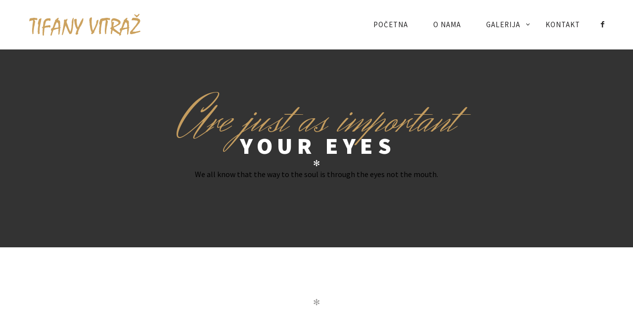

--- FILE ---
content_type: text/html; charset=UTF-8
request_url: https://tifanivitraz.com/philosophy/eyes/
body_size: 9689
content:
<!DOCTYPE html>
<!--[if lt IE 7]>
<html class="lt-ie9 lt-ie8 lt-ie7" lang="en-US" itemscope itemtype="http://schema.org/WebPage"> <![endif]-->
<!--[if IE 7]>
<html class="lt-ie9 lt-ie8" lang="en-US" itemscope itemtype="http://schema.org/WebPage"> <![endif]-->
<!--[if IE 8]>
<html class="lt-ie9" lang="en-US" itemscope itemtype="http://schema.org/WebPage"> <![endif]-->
<!--[if IE 9]>
<html class="ie9" lang="en-US" itemscope itemtype="http://schema.org/WebPage"> <![endif]-->
<!--[if gt IE 9]><!-->
<html lang="en-US" itemscope itemtype="http://schema.org/WebPage"> <!--<![endif]-->
<head>
	<meta http-equiv="content-type" content="text/html; charset=UTF-8">
	<meta charset="UTF-8">
	<meta http-equiv="X-UA-Compatible" content="IE=edge,chrome=1">
	<meta name="HandheldFriendly" content="True">
	<meta name="apple-touch-fullscreen" content="yes"/>
	<meta name="MobileOptimized" content="320">
	<meta name="viewport" content="width=device-width, initial-scale=1">
	<title>Your Eyes | Tifani vitraž</title>
	<link rel="profile" href="https://gmpg.org/xfn/11">
	<link rel="pingback" href="https://tifanivitraz.com/xmlrpc.php">
	<![if IE]>
	<script type='text/javascript'>
		if(/*@cc_on!@*/false)
			var isIe = 1;
	</script>
	<![endif]>
	<meta name='robots' content='max-image-preview:large' />
	<style>img:is([sizes="auto" i], [sizes^="auto," i]) { contain-intrinsic-size: 3000px 1500px }</style>
	<script type="text/javascript">function rgmkInitGoogleMaps(){window.rgmkGoogleMapsCallback=true;try{jQuery(document).trigger("rgmkGoogleMapsLoad")}catch(err){}}</script><link rel='dns-prefetch' href='//ajax.googleapis.com' />
<link rel='dns-prefetch' href='//fonts.googleapis.com' />
<link rel="alternate" type="application/rss+xml" title="Tifani vitraž &raquo; Feed" href="https://tifanivitraz.com/feed/" />
<script type="text/javascript">
/* <![CDATA[ */
window._wpemojiSettings = {"baseUrl":"https:\/\/s.w.org\/images\/core\/emoji\/16.0.1\/72x72\/","ext":".png","svgUrl":"https:\/\/s.w.org\/images\/core\/emoji\/16.0.1\/svg\/","svgExt":".svg","source":{"concatemoji":"https:\/\/tifanivitraz.com\/wp-includes\/js\/wp-emoji-release.min.js"}};
/*! This file is auto-generated */
!function(s,n){var o,i,e;function c(e){try{var t={supportTests:e,timestamp:(new Date).valueOf()};sessionStorage.setItem(o,JSON.stringify(t))}catch(e){}}function p(e,t,n){e.clearRect(0,0,e.canvas.width,e.canvas.height),e.fillText(t,0,0);var t=new Uint32Array(e.getImageData(0,0,e.canvas.width,e.canvas.height).data),a=(e.clearRect(0,0,e.canvas.width,e.canvas.height),e.fillText(n,0,0),new Uint32Array(e.getImageData(0,0,e.canvas.width,e.canvas.height).data));return t.every(function(e,t){return e===a[t]})}function u(e,t){e.clearRect(0,0,e.canvas.width,e.canvas.height),e.fillText(t,0,0);for(var n=e.getImageData(16,16,1,1),a=0;a<n.data.length;a++)if(0!==n.data[a])return!1;return!0}function f(e,t,n,a){switch(t){case"flag":return n(e,"\ud83c\udff3\ufe0f\u200d\u26a7\ufe0f","\ud83c\udff3\ufe0f\u200b\u26a7\ufe0f")?!1:!n(e,"\ud83c\udde8\ud83c\uddf6","\ud83c\udde8\u200b\ud83c\uddf6")&&!n(e,"\ud83c\udff4\udb40\udc67\udb40\udc62\udb40\udc65\udb40\udc6e\udb40\udc67\udb40\udc7f","\ud83c\udff4\u200b\udb40\udc67\u200b\udb40\udc62\u200b\udb40\udc65\u200b\udb40\udc6e\u200b\udb40\udc67\u200b\udb40\udc7f");case"emoji":return!a(e,"\ud83e\udedf")}return!1}function g(e,t,n,a){var r="undefined"!=typeof WorkerGlobalScope&&self instanceof WorkerGlobalScope?new OffscreenCanvas(300,150):s.createElement("canvas"),o=r.getContext("2d",{willReadFrequently:!0}),i=(o.textBaseline="top",o.font="600 32px Arial",{});return e.forEach(function(e){i[e]=t(o,e,n,a)}),i}function t(e){var t=s.createElement("script");t.src=e,t.defer=!0,s.head.appendChild(t)}"undefined"!=typeof Promise&&(o="wpEmojiSettingsSupports",i=["flag","emoji"],n.supports={everything:!0,everythingExceptFlag:!0},e=new Promise(function(e){s.addEventListener("DOMContentLoaded",e,{once:!0})}),new Promise(function(t){var n=function(){try{var e=JSON.parse(sessionStorage.getItem(o));if("object"==typeof e&&"number"==typeof e.timestamp&&(new Date).valueOf()<e.timestamp+604800&&"object"==typeof e.supportTests)return e.supportTests}catch(e){}return null}();if(!n){if("undefined"!=typeof Worker&&"undefined"!=typeof OffscreenCanvas&&"undefined"!=typeof URL&&URL.createObjectURL&&"undefined"!=typeof Blob)try{var e="postMessage("+g.toString()+"("+[JSON.stringify(i),f.toString(),p.toString(),u.toString()].join(",")+"));",a=new Blob([e],{type:"text/javascript"}),r=new Worker(URL.createObjectURL(a),{name:"wpTestEmojiSupports"});return void(r.onmessage=function(e){c(n=e.data),r.terminate(),t(n)})}catch(e){}c(n=g(i,f,p,u))}t(n)}).then(function(e){for(var t in e)n.supports[t]=e[t],n.supports.everything=n.supports.everything&&n.supports[t],"flag"!==t&&(n.supports.everythingExceptFlag=n.supports.everythingExceptFlag&&n.supports[t]);n.supports.everythingExceptFlag=n.supports.everythingExceptFlag&&!n.supports.flag,n.DOMReady=!1,n.readyCallback=function(){n.DOMReady=!0}}).then(function(){return e}).then(function(){var e;n.supports.everything||(n.readyCallback(),(e=n.source||{}).concatemoji?t(e.concatemoji):e.wpemoji&&e.twemoji&&(t(e.twemoji),t(e.wpemoji)))}))}((window,document),window._wpemojiSettings);
/* ]]> */
</script>
<link rel='stylesheet' id='google-webfonts-css' href='https://fonts.googleapis.com/css?family=Source+Sans+Pro%3A400%2C700%2C900%7CCabin%3A400%2C700%2C400italic%2C700italic%7CHerr+Von+Muellerhoff' type='text/css' media='all' />
<link rel='stylesheet' id='wpgrade-main-style-css' href='https://tifanivitraz.com/wp-content/themes/rosa/assets/css/style.css' type='text/css' media='all' />
<style id='wpgrade-main-style-inline-css' type='text/css'>
	a, a:hover, .nav--main a:hover, .headline__secondary, .separator--line-flower,
										.tabs__nav a.current, .tabs__nav a:hover, .btn.btn--text, .btn--text.comments_add-comment,
										.comments_add-comment.read-more-button, .form-submit .btn--text#comment-submit,
										.form-submit #comment-submit.read-more-button, .btn--text.wpcf7-form-control.wpcf7-submit,
										.wpcf7-form-control.wpcf7-submit.read-more-button, .btn--text.otreservations-submit,
										.otreservations-submit.read-more-button, .widget_tag_cloud a.btn--text, .widget_tag_cloud a.read-more-button, .btn.read-more-button,
										a:hover > .pixcode--icon, .widget a:hover, blockquote, .meta-list a.btn:hover,
										.meta-list a.comments_add-comment:hover, .meta-list .form-submit a#comment-submit:hover,
										.form-submit .meta-list a#comment-submit:hover, .meta-list a.wpcf7-form-control.wpcf7-submit:hover,
										.meta-list a.otreservations-submit:hover, .meta-list .widget_tag_cloud a:hover, .widget_tag_cloud .meta-list a:hover, .btn.btn--text:hover,
										.article__content a:not([class]), .article__content a:hover:not([class]):hover,
										.article__header .article__headline .headline__description .star, .read-more-button, .read-more-button:hover, .shop-categories a.active,
										body.woocommerce ul.products li.product .product__button, body.woocommerce ul.products li.product .added_to_cart,
										body.woocommerce ul.products li.product a.added_to_cart, body.woocommerce ul.products li.product .price ins,
										.single-product .entry-summary .price span, body.woocommerce .star-rating span:before, .comment-reply-link {
	color: #c59d5f; 

}
.btn--primary, .shop-menu-item .shop-items-number, .comments_add-comment, .form-submit #comment-submit, .btn:hover, .wpcf7-form-control.wpcf7-submit:hover,
						                .pagination li a:hover, form.shipping_calculator button.button:hover, .otreservations-submit:hover, .pixcode--icon.square:hover, .pixcode--icon.circle:hover,
						                .sidebar--footer__accent, .copyright-area.copyright-area__accen, .menu-list__item-highlight-title {
	background-color: #c59d5f; 

}
body.woocommerce button.button.alt:hover, body.woocommerce-page #respond input#submit:hover,
                                        body.woocommerce div.woocommerce-message .button:hover, td.actions input.button:hover, body.woocommerce-page input.button:hover,
                                        body.woocommerce-page input.button.alt:hover, a:hover > .pixcode--icon.circle, a:hover > .pixcode--icon.square {
	background: #c59d5f; 

}
.tabs__nav a.current, .tabs__nav a:hover, .btn.btn--text, .btn--text.comments_add-comment, .comments_add-comment.read-more-button,
						.form-submit .btn--text#comment-submit, .form-submit #comment-submit.read-more-button,
						.btn--text.wpcf7-form-control.wpcf7-submit, .wpcf7-form-control.wpcf7-submit.read-more-button,
						.btn--text.otreservations-submit, .otreservations-submit, .read-more-button,
						.widget_tag_cloud a.btn--text, .widget_tag_cloud a.read-more-button, .btn.read-more-button, blockquote, .article__content a:not([class]), .shop-categories a.active,
						body.woocommerce ul.products li.product .product__button, body.woocommerce ul.products li.product .added_to_cart, .menu-list__item-highlight-wrapper:before {
	border-color: #c59d5f; 

}
select:focus, textarea:focus, input[type="text"]:focus,
						input[type="password"]:focus, input[type="datetime"]:focus,
						input[type="datetime-local"]:focus, input[type="date"]:focus,
						input[type="month"]:focus, input[type="time"]:focus, input[type="week"]:focus,
						input[type="number"]:focus, input[type="email"]:focus, input[type="url"]:focus,
						input[type="search"]:focus, input[type="tel"]:focus, input[type="color"]:focus, .form-control:focus {
	outline-color: #c59d5f; 

}
.copyright-area.copyright-area__accent svg path {
	fill: #c59d5f; 

}
 body,
										.up-link {
	color: #333333; 

}
.up-link:before {
	border-color: #333333; 

}
h1, h2, h3, h4, h5, h6, h1 a, h2 a, h3 a, h4 a, h5 a, h6 a, .article-archive .article__title a, .article-archive .article__title a:hover {
	color: #262526; 

}
.article__header .article__headline .headline__primary,
										.article__header .article__headline .headline__description * {
	color: #ffffff; 

}
.site-header, .site-header.headroom--not-top, .sub-menu, .headroom--not-top .sub-menu {
	background-color: #ffffff; 

}
.page .article__content, .up-link, html {
	background-color: #ffffff; 

}
.headline__secondary {
	margin-bottom: -38px; 

}
.headline__secondary .first-letter {
	top: 9px; 

}
.navigation a {
	font-size: 15px; 

}
.navigation a {
	letter-spacing: 1px; 

}
.nav--main > .menu-item > a {
	text-transform: capitalize; 

}
.nav--main > .menu-item > a {
	text-decoration: none; 

}
body {
	font-size: 16px; 

}
body {
	line-height: 1.7; 

}
.container, .search__container, .site-header__container, .header--sticky .site-header__container {
	max-width: 1250px; 

}
@media only screen and (min-width: 900px) {
.page .type-page .article__content {
	padding-top: 78px; 

}

}
@media only screen and (min-width: 900px) {
.page .type-page .article__content {
	padding-bottom: 78px; 

}

}
@media only screen and (min-width: 900px) {
.sidebar--main {
	width: 300px; 

}

}
@media only screen and (min-width: 900px) {
.page-content.has-sidebar:after {
	right: 300px; 

}

}
@media only screen and (min-width: 900px) {
.page-content.has-sidebar .page-content__wrapper {
	margin-right: 300px; 

}
.page-content.has-sidebar {
	margin-right: -300px; 

}

}
.site-title--image img {
	max-height: 36px; 

}
@media screen and (min-width: 900px) {
.site-header {
	padding-top: px; 

}

}
@media screen and (min-width: 900px) {
.site-header {
	padding-bottom: px; 

}

}
@media screen and (min-width: 900px) {
#page {
	margin-top: px; 

}

}
@media screen and (min-width: 900px) {
#page {
	top: px; 

}

}
@media screen and (min-width: 900px) {
.nav--main > .menu-item > a {
	padding-left: 24px; 

}

}
@media screen and (min-width: 900px) {
.nav--main > .menu-item > a {
	padding-right: 24px; 

}

}
@media screen and (min-width: 900px) {
body {
	border-width: px; 

}

}
@media screen and (min-width: 900px) {
.site-header {
	border-top-width: px; 

}

}
@media screen and (min-width: 900px) {
.site-header {
	border-left-width: px; 

}

}
@media screen and (min-width: 900px) {
.site-header {
	border-right-width: px; 

}

}
@media screen and (min-width: 900px) {
.site-footer {
	border-bottom-width: px; 

}

}
@media screen and (min-width: 900px) {
.navigator {
	margin-right: px; 

}

}
	/* Body classes here */
	html, .wp-caption-text, .small-link,
	.post-nav-link__label, .author__social-link,
	.comment__links, .score__desc  {
	font-family: Source Sans Pro;
		}
	.site-footer.border-waves:before {
	background-image: url("data:image/svg+xml;utf8,<svg version='1.1' xmlns='http://www.w3.org/2000/svg' xmlns:xlink='http://www.w3.org/1999/xlink' x='0px' y='0px' viewBox='0 0 19 14' width='19' height='14' enable-background='new 0 0 19 14' xml:space='preserve' preserveAspectRatio='none slice'><g><path fill='#121212' d='M0,0c4,0,6.5,5.9,9.5,5.9S15,0,19,0v7H0V0z'/><path fill='#121212' d='M19,14c-4,0-6.5-5.9-9.5-5.9S4,14,0,14l0-7h19V14z'/></g></svg>");
}
                        .input-group { max-width: 250px; }
.footer-widget-area .sidebar { text-align: center; }

.site-title--image img {
    max-height: 171px;
}

h1.headline__primary {
  
    word-break: keep-all !important;
}                    
</style>
<style id='wp-emoji-styles-inline-css' type='text/css'>

	img.wp-smiley, img.emoji {
		display: inline !important;
		border: none !important;
		box-shadow: none !important;
		height: 1em !important;
		width: 1em !important;
		margin: 0 0.07em !important;
		vertical-align: -0.1em !important;
		background: none !important;
		padding: 0 !important;
	}
</style>
<link rel='stylesheet' id='wp-block-library-css' href='https://tifanivitraz.com/wp-includes/css/dist/block-library/style.min.css' type='text/css' media='all' />
<style id='classic-theme-styles-inline-css' type='text/css'>
/*! This file is auto-generated */
.wp-block-button__link{color:#fff;background-color:#32373c;border-radius:9999px;box-shadow:none;text-decoration:none;padding:calc(.667em + 2px) calc(1.333em + 2px);font-size:1.125em}.wp-block-file__button{background:#32373c;color:#fff;text-decoration:none}
</style>
<style id='global-styles-inline-css' type='text/css'>
:root{--wp--preset--aspect-ratio--square: 1;--wp--preset--aspect-ratio--4-3: 4/3;--wp--preset--aspect-ratio--3-4: 3/4;--wp--preset--aspect-ratio--3-2: 3/2;--wp--preset--aspect-ratio--2-3: 2/3;--wp--preset--aspect-ratio--16-9: 16/9;--wp--preset--aspect-ratio--9-16: 9/16;--wp--preset--color--black: #000000;--wp--preset--color--cyan-bluish-gray: #abb8c3;--wp--preset--color--white: #ffffff;--wp--preset--color--pale-pink: #f78da7;--wp--preset--color--vivid-red: #cf2e2e;--wp--preset--color--luminous-vivid-orange: #ff6900;--wp--preset--color--luminous-vivid-amber: #fcb900;--wp--preset--color--light-green-cyan: #7bdcb5;--wp--preset--color--vivid-green-cyan: #00d084;--wp--preset--color--pale-cyan-blue: #8ed1fc;--wp--preset--color--vivid-cyan-blue: #0693e3;--wp--preset--color--vivid-purple: #9b51e0;--wp--preset--gradient--vivid-cyan-blue-to-vivid-purple: linear-gradient(135deg,rgba(6,147,227,1) 0%,rgb(155,81,224) 100%);--wp--preset--gradient--light-green-cyan-to-vivid-green-cyan: linear-gradient(135deg,rgb(122,220,180) 0%,rgb(0,208,130) 100%);--wp--preset--gradient--luminous-vivid-amber-to-luminous-vivid-orange: linear-gradient(135deg,rgba(252,185,0,1) 0%,rgba(255,105,0,1) 100%);--wp--preset--gradient--luminous-vivid-orange-to-vivid-red: linear-gradient(135deg,rgba(255,105,0,1) 0%,rgb(207,46,46) 100%);--wp--preset--gradient--very-light-gray-to-cyan-bluish-gray: linear-gradient(135deg,rgb(238,238,238) 0%,rgb(169,184,195) 100%);--wp--preset--gradient--cool-to-warm-spectrum: linear-gradient(135deg,rgb(74,234,220) 0%,rgb(151,120,209) 20%,rgb(207,42,186) 40%,rgb(238,44,130) 60%,rgb(251,105,98) 80%,rgb(254,248,76) 100%);--wp--preset--gradient--blush-light-purple: linear-gradient(135deg,rgb(255,206,236) 0%,rgb(152,150,240) 100%);--wp--preset--gradient--blush-bordeaux: linear-gradient(135deg,rgb(254,205,165) 0%,rgb(254,45,45) 50%,rgb(107,0,62) 100%);--wp--preset--gradient--luminous-dusk: linear-gradient(135deg,rgb(255,203,112) 0%,rgb(199,81,192) 50%,rgb(65,88,208) 100%);--wp--preset--gradient--pale-ocean: linear-gradient(135deg,rgb(255,245,203) 0%,rgb(182,227,212) 50%,rgb(51,167,181) 100%);--wp--preset--gradient--electric-grass: linear-gradient(135deg,rgb(202,248,128) 0%,rgb(113,206,126) 100%);--wp--preset--gradient--midnight: linear-gradient(135deg,rgb(2,3,129) 0%,rgb(40,116,252) 100%);--wp--preset--font-size--small: 13px;--wp--preset--font-size--medium: 20px;--wp--preset--font-size--large: 36px;--wp--preset--font-size--x-large: 42px;--wp--preset--spacing--20: 0.44rem;--wp--preset--spacing--30: 0.67rem;--wp--preset--spacing--40: 1rem;--wp--preset--spacing--50: 1.5rem;--wp--preset--spacing--60: 2.25rem;--wp--preset--spacing--70: 3.38rem;--wp--preset--spacing--80: 5.06rem;--wp--preset--shadow--natural: 6px 6px 9px rgba(0, 0, 0, 0.2);--wp--preset--shadow--deep: 12px 12px 50px rgba(0, 0, 0, 0.4);--wp--preset--shadow--sharp: 6px 6px 0px rgba(0, 0, 0, 0.2);--wp--preset--shadow--outlined: 6px 6px 0px -3px rgba(255, 255, 255, 1), 6px 6px rgba(0, 0, 0, 1);--wp--preset--shadow--crisp: 6px 6px 0px rgba(0, 0, 0, 1);}:where(.is-layout-flex){gap: 0.5em;}:where(.is-layout-grid){gap: 0.5em;}body .is-layout-flex{display: flex;}.is-layout-flex{flex-wrap: wrap;align-items: center;}.is-layout-flex > :is(*, div){margin: 0;}body .is-layout-grid{display: grid;}.is-layout-grid > :is(*, div){margin: 0;}:where(.wp-block-columns.is-layout-flex){gap: 2em;}:where(.wp-block-columns.is-layout-grid){gap: 2em;}:where(.wp-block-post-template.is-layout-flex){gap: 1.25em;}:where(.wp-block-post-template.is-layout-grid){gap: 1.25em;}.has-black-color{color: var(--wp--preset--color--black) !important;}.has-cyan-bluish-gray-color{color: var(--wp--preset--color--cyan-bluish-gray) !important;}.has-white-color{color: var(--wp--preset--color--white) !important;}.has-pale-pink-color{color: var(--wp--preset--color--pale-pink) !important;}.has-vivid-red-color{color: var(--wp--preset--color--vivid-red) !important;}.has-luminous-vivid-orange-color{color: var(--wp--preset--color--luminous-vivid-orange) !important;}.has-luminous-vivid-amber-color{color: var(--wp--preset--color--luminous-vivid-amber) !important;}.has-light-green-cyan-color{color: var(--wp--preset--color--light-green-cyan) !important;}.has-vivid-green-cyan-color{color: var(--wp--preset--color--vivid-green-cyan) !important;}.has-pale-cyan-blue-color{color: var(--wp--preset--color--pale-cyan-blue) !important;}.has-vivid-cyan-blue-color{color: var(--wp--preset--color--vivid-cyan-blue) !important;}.has-vivid-purple-color{color: var(--wp--preset--color--vivid-purple) !important;}.has-black-background-color{background-color: var(--wp--preset--color--black) !important;}.has-cyan-bluish-gray-background-color{background-color: var(--wp--preset--color--cyan-bluish-gray) !important;}.has-white-background-color{background-color: var(--wp--preset--color--white) !important;}.has-pale-pink-background-color{background-color: var(--wp--preset--color--pale-pink) !important;}.has-vivid-red-background-color{background-color: var(--wp--preset--color--vivid-red) !important;}.has-luminous-vivid-orange-background-color{background-color: var(--wp--preset--color--luminous-vivid-orange) !important;}.has-luminous-vivid-amber-background-color{background-color: var(--wp--preset--color--luminous-vivid-amber) !important;}.has-light-green-cyan-background-color{background-color: var(--wp--preset--color--light-green-cyan) !important;}.has-vivid-green-cyan-background-color{background-color: var(--wp--preset--color--vivid-green-cyan) !important;}.has-pale-cyan-blue-background-color{background-color: var(--wp--preset--color--pale-cyan-blue) !important;}.has-vivid-cyan-blue-background-color{background-color: var(--wp--preset--color--vivid-cyan-blue) !important;}.has-vivid-purple-background-color{background-color: var(--wp--preset--color--vivid-purple) !important;}.has-black-border-color{border-color: var(--wp--preset--color--black) !important;}.has-cyan-bluish-gray-border-color{border-color: var(--wp--preset--color--cyan-bluish-gray) !important;}.has-white-border-color{border-color: var(--wp--preset--color--white) !important;}.has-pale-pink-border-color{border-color: var(--wp--preset--color--pale-pink) !important;}.has-vivid-red-border-color{border-color: var(--wp--preset--color--vivid-red) !important;}.has-luminous-vivid-orange-border-color{border-color: var(--wp--preset--color--luminous-vivid-orange) !important;}.has-luminous-vivid-amber-border-color{border-color: var(--wp--preset--color--luminous-vivid-amber) !important;}.has-light-green-cyan-border-color{border-color: var(--wp--preset--color--light-green-cyan) !important;}.has-vivid-green-cyan-border-color{border-color: var(--wp--preset--color--vivid-green-cyan) !important;}.has-pale-cyan-blue-border-color{border-color: var(--wp--preset--color--pale-cyan-blue) !important;}.has-vivid-cyan-blue-border-color{border-color: var(--wp--preset--color--vivid-cyan-blue) !important;}.has-vivid-purple-border-color{border-color: var(--wp--preset--color--vivid-purple) !important;}.has-vivid-cyan-blue-to-vivid-purple-gradient-background{background: var(--wp--preset--gradient--vivid-cyan-blue-to-vivid-purple) !important;}.has-light-green-cyan-to-vivid-green-cyan-gradient-background{background: var(--wp--preset--gradient--light-green-cyan-to-vivid-green-cyan) !important;}.has-luminous-vivid-amber-to-luminous-vivid-orange-gradient-background{background: var(--wp--preset--gradient--luminous-vivid-amber-to-luminous-vivid-orange) !important;}.has-luminous-vivid-orange-to-vivid-red-gradient-background{background: var(--wp--preset--gradient--luminous-vivid-orange-to-vivid-red) !important;}.has-very-light-gray-to-cyan-bluish-gray-gradient-background{background: var(--wp--preset--gradient--very-light-gray-to-cyan-bluish-gray) !important;}.has-cool-to-warm-spectrum-gradient-background{background: var(--wp--preset--gradient--cool-to-warm-spectrum) !important;}.has-blush-light-purple-gradient-background{background: var(--wp--preset--gradient--blush-light-purple) !important;}.has-blush-bordeaux-gradient-background{background: var(--wp--preset--gradient--blush-bordeaux) !important;}.has-luminous-dusk-gradient-background{background: var(--wp--preset--gradient--luminous-dusk) !important;}.has-pale-ocean-gradient-background{background: var(--wp--preset--gradient--pale-ocean) !important;}.has-electric-grass-gradient-background{background: var(--wp--preset--gradient--electric-grass) !important;}.has-midnight-gradient-background{background: var(--wp--preset--gradient--midnight) !important;}.has-small-font-size{font-size: var(--wp--preset--font-size--small) !important;}.has-medium-font-size{font-size: var(--wp--preset--font-size--medium) !important;}.has-large-font-size{font-size: var(--wp--preset--font-size--large) !important;}.has-x-large-font-size{font-size: var(--wp--preset--font-size--x-large) !important;}
:where(.wp-block-post-template.is-layout-flex){gap: 1.25em;}:where(.wp-block-post-template.is-layout-grid){gap: 1.25em;}
:where(.wp-block-columns.is-layout-flex){gap: 2em;}:where(.wp-block-columns.is-layout-grid){gap: 2em;}
:root :where(.wp-block-pullquote){font-size: 1.5em;line-height: 1.6;}
</style>
<link rel='stylesheet' id='contact-form-7-css' href='https://tifanivitraz.com/wp-content/plugins/contact-form-7/includes/css/styles.css' type='text/css' media='all' />
<link rel='stylesheet' id='pixlikes-plugin-styles-css' href='https://tifanivitraz.com/wp-content/plugins/pixlikes/css/public.css' type='text/css' media='all' />
<style id='pixlikes-plugin-styles-inline-css' type='text/css'>
.animate i:after {-webkit-transition: all 1000ms;-moz-transition: all 1000ms;-o-transition: all 1000ms;transition: all 1000ms; }
</style>
<link rel='stylesheet' id='gmedia-global-frontend-css' href='https://tifanivitraz.com/wp-content/plugins/grand-media/assets/gmedia.global.front.css' type='text/css' media='all' />
<script type="text/javascript" src="https://tifanivitraz.com/wp-includes/js/jquery/jquery.min.js" id="jquery-core-js"></script>
<script type="text/javascript" src="https://tifanivitraz.com/wp-includes/js/jquery/jquery-migrate.min.js" id="jquery-migrate-js"></script>
<script type="text/javascript" src="https://tifanivitraz.com/wp-content/themes/rosa/assets/js/vendor/modernizr.min.js" id="modernizr-js"></script>
<script type="text/javascript" src="https://ajax.googleapis.com/ajax/libs/webfont/1.5.3/webfont.js" id="webfont-script-js"></script>
<link rel="https://api.w.org/" href="https://tifanivitraz.com/wp-json/" /><link rel="alternate" title="JSON" type="application/json" href="https://tifanivitraz.com/wp-json/wp/v2/pages/526" /><link rel="EditURI" type="application/rsd+xml" title="RSD" href="https://tifanivitraz.com/xmlrpc.php?rsd" />
<link rel="canonical" href="https://tifanivitraz.com/philosophy/eyes/" />
<link rel='shortlink' href='https://tifanivitraz.com/?p=526' />
<link rel="alternate" title="oEmbed (JSON)" type="application/json+oembed" href="https://tifanivitraz.com/wp-json/oembed/1.0/embed?url=https%3A%2F%2Ftifanivitraz.com%2Fphilosophy%2Feyes%2F" />
<link rel="alternate" title="oEmbed (XML)" type="text/xml+oembed" href="https://tifanivitraz.com/wp-json/oembed/1.0/embed?url=https%3A%2F%2Ftifanivitraz.com%2Fphilosophy%2Feyes%2F&#038;format=xml" />

        <script type="text/javascript">
            var jQueryMigrateHelperHasSentDowngrade = false;

			window.onerror = function( msg, url, line, col, error ) {
				// Break out early, do not processing if a downgrade reqeust was already sent.
				if ( jQueryMigrateHelperHasSentDowngrade ) {
					return true;
                }

				var xhr = new XMLHttpRequest();
				var nonce = 'e12bafa2de';
				var jQueryFunctions = [
					'andSelf',
					'browser',
					'live',
					'boxModel',
					'support.boxModel',
					'size',
					'swap',
					'clean',
					'sub',
                ];
				var match_pattern = /\)\.(.+?) is not a function/;
                var erroredFunction = msg.match( match_pattern );

                // If there was no matching functions, do not try to downgrade.
                if ( null === erroredFunction || typeof erroredFunction !== 'object' || typeof erroredFunction[1] === "undefined" || -1 === jQueryFunctions.indexOf( erroredFunction[1] ) ) {
                    return true;
                }

                // Set that we've now attempted a downgrade request.
                jQueryMigrateHelperHasSentDowngrade = true;

				xhr.open( 'POST', 'https://tifanivitraz.com/wp-admin/admin-ajax.php' );
				xhr.setRequestHeader( 'Content-Type', 'application/x-www-form-urlencoded' );
				xhr.onload = function () {
					var response,
                        reload = false;

					if ( 200 === xhr.status ) {
                        try {
                        	response = JSON.parse( xhr.response );

                        	reload = response.data.reload;
                        } catch ( e ) {
                        	reload = false;
                        }
                    }

					// Automatically reload the page if a deprecation caused an automatic downgrade, ensure visitors get the best possible experience.
					if ( reload ) {
						location.reload();
                    }
				};

				xhr.send( encodeURI( 'action=jquery-migrate-downgrade-version&_wpnonce=' + nonce ) );

				// Suppress error alerts in older browsers
				return true;
			}
        </script>

		
<!-- <meta name="GmediaGallery" version="1.23.0/1.8.0" license="" /> -->
<link rel='icon' href="https://127.0.0.1/rosa-140/wp-content/uploads/2014/06/rosa-favicon.png" >
	<meta name="description" content=""/>
<link rel="canonical" href="https://tifanivitraz.com/philosophy/eyes/"/>
<!-- facebook open graph stuff -->

<meta property="og:site_name" content="Tifani vitraž"/>
<meta property="og:url" content="https://tifanivitraz.com/philosophy/eyes/"/>
<meta property="og:title" content="Your Eyes | Tifani vitraž"/>
	<meta property="og:type" content="article"/>
	<meta property="og:description" content=""/>
	<meta property="article:published_time" content="2014-06-27 10:36">
	<meta property="article:modified_time" content="2014-06-27 10:36">
	<meta property="article:section" content="">
		<meta property="og:image" content="https://tifanivitraz.com/wp-content/themes/rosa/assets/images/nothumb.png"/>
<!-- end facebook open graph --><!-- google+ tags -->
	<meta itemprop="name" content="Your Eyes">
	<meta itemprop="description" content="">
	<meta itemprop="image" content="https://tifanivitraz.com/wp-content/themes/rosa/assets/images/nothumb.png">
	
<!-- end google+ tags -->	<!-- twitter card tags -->
	<meta name="twitter:card" content="summary">
	<meta name="twitter:url" content="https://tifanivitraz.com/philosophy/eyes/">
			<meta name="twitter:domain" content="tifanivitraz.com">
	<meta name="twitter:title" content="Your Eyes">
	<meta name="twitter:description" content="">
	<meta name="twitter:image:src" content="https://tifanivitraz.com/wp-content/themes/rosa/assets/images/nothumb.png">
	<!-- end twitter card tags -->
			<script type="text/javascript">
				WebFont.load({google: {families: ['Source+Sans+Pro']}});
			</script>
				<style type="text/css" id="wp-custom-css">
			.gmPhantom_ThumbLabel, .gmedia-amron-item-title {
    display: none !important;
}		</style>
		<script type="text/javascript">
;(function($){
                                            
})(jQuery);
</script>
</head>

<body data-rsssl=1 class="wp-singular page-template-default page page-id-526 page-child parent-pageid-352 wp-theme-rosa header--sticky nav-scroll-hide" data-smoothscrolling data-color="#c59d5f" >
<!--[if lt IE 7]>
<p class="chromeframe">You are using an <strong>outdated</strong> browser. Please <a href="http://browsehappy.com/">upgrade
	your browser</a> or <a href="http://www.google.com/chromeframe/?redirect=true">activate Google Chrome Frame</a> to
	improve your experience.</p>
<![endif]-->
<div id="page" class="page">
	<div class="site-header  header--inversed  js-header">
		<div class="container">
			<div class="flexbox">
				<div class="flexbox__item">
					<a href="#" class="js-nav-trigger  nav-trigger"><i class="icon-reorder"></i></a>
				</div>
				<div class="flexbox__item  branding-container">
					<div class="site-header__branding">
			<h1 class="site-title site-title--image">
			<a class="site-logo  site-logo--image  site-logo--image-2x" href="https://tifanivitraz.com" title="Tifani vitraž" rel="home">
						<img class="site-logo-img--light" src="https://tifanivitraz.com/wp-content/uploads/2025/08/logo.png" data-logo2x="https://tifanivitraz.com/wp-content/uploads/2025/08/retina.png" rel="logo" alt="Tifani vitraž"/>

            			<img class="site-logo-img--dark" src="https://tifanivitraz.com/wp-content/uploads/2025/08/logo.png" data-logo2x="https://tifanivitraz.com/wp-content/uploads/2025/08/retina.png" rel="logo" alt="Tifani vitraž"/>
            
			</a>
		</h1>
	</div>				</div>
				<div class="flexbox__item">
										<nav class="navigation  navigation--main" id="js-navigation--main">
						<h2 class="accessibility">Primary Navigation</h2>
						<ul class="nav  nav--main  nav--items-social">
																	<li>
											<a class="social-icon" href="https://www.facebook.com/pages/Tifani-vitra%C5%BE/1434121476885993?fref=ts" target="_blank">
												<i class="icon-e-facebook"></i>
											</a>
										</li>
															</ul>
						<ul id="menu-meni" class="nav  nav--main  nav--items-menu"><li id="menu-item-10" class="menu-item menu-item-type-custom menu-item-object-custom menu-item-home menu-item-10"><a href="https://tifanivitraz.com/">POČETNA</a></li>
<li id="menu-item-154" class="menu-item menu-item-type-post_type menu-item-object-page menu-item-154"><a href="https://tifanivitraz.com/onama/">O NAMA</a></li>
<li id="menu-item-1311" class="menu-item menu-item-type-custom menu-item-object-custom menu-item-has-children menu-item-1311"><a href="#">GALERIJA</a>
<ul class="sub-menu">
	<li id="menu-item-176" class="menu-item menu-item-type-post_type menu-item-object-page menu-item-176"><a href="https://tifanivitraz.com/lampe/">Lampe</a></li>
	<li id="menu-item-310" class="menu-item menu-item-type-post_type menu-item-object-page menu-item-310"><a href="https://tifanivitraz.com/unikatni-nakit/">Nakit</a></li>
	<li id="menu-item-166" class="menu-item menu-item-type-post_type menu-item-object-page menu-item-166"><a href="https://tifanivitraz.com/lusteri/">Lusteri</a></li>
	<li id="menu-item-1263" class="menu-item menu-item-type-post_type menu-item-object-page menu-item-1263"><a href="https://tifanivitraz.com/kadionice/">Kadionice</a></li>
	<li id="menu-item-167" class="menu-item menu-item-type-post_type menu-item-object-page menu-item-167"><a href="https://tifanivitraz.com/kandila/">Kandila</a></li>
	<li id="menu-item-165" class="menu-item menu-item-type-post_type menu-item-object-page menu-item-165"><a href="https://tifanivitraz.com/svjecnaci/">Svećnjaci</a></li>
	<li id="menu-item-170" class="menu-item menu-item-type-post_type menu-item-object-page menu-item-170"><a href="https://tifanivitraz.com/ostalo/">Ostalo</a></li>
</ul>
</li>
<li id="menu-item-578" class="menu-item menu-item-type-post_type menu-item-object-page menu-item-578"><a href="https://tifanivitraz.com/contact/">KONTAKT</a></li>
</ul>					</nav>
				</div>
			</div>
			<!-- .flexbox -->
		</div>
		<!-- .container -->
	</div>
	<!-- .site-header -->

			<header id="post-526-title" class="article__header  article__header--page two-thirds-height" data-type="image">
									<div class="flexbox">
						<div class="flexbox__item">
							<hgroup class="article__headline">
								<h2 class="headline__secondary"><span class="first-letter">A</span>re just as important</h2>
								<h1 class="headline__primary">Your Eyes</h1>
								<div class="headline__description"><div class="pixcode  pixcode--separator  separator separator--flower">&#10043;</div>

<p><span style="color: #000000;">We all know that the way to the soul is through the eyes not the mouth.</span></p>
</div>
							</hgroup>
						</div>
					</div>
							</header>
					<article id="post-526" class="article--page article--main post-526 page type-page status-publish hentry">
				<section class="article__content">
					<div class="container">
						<section class="page__content  js-post-gallery  cf">
							<div class="pixcode  pixcode--grid  grid  ">

<div class="grid__item five-twelfths palm-one-whole ">

<p>&nbsp;</p>

</div>

<div class="grid__item two-twelfths palm-one-whole ">

<div class="pixcode  pixcode--separator  separator separator--flower">&#10043;</div>


</div>

<div class="grid__item five-twelfths palm-one-whole ">

<p>&nbsp;</p>

</div>


</div>

						</section>
											</div>
				</section>
			</article>
		
	<footer class="site-footer ">
		<aside class="sidebar  sidebar--footer sidebar--footer__dark">
			<div class="container">
				
	<div class="footer-widget-area  col-1  two-thirds">
		<aside class="sidebar">
			<div id="text-6" class="widget widget--menu widget_text">			<div class="textwidget"><div class="pixcode  pixcode--separator  separator separator--flower">&#10043;</div>

Žuža Tifani Vitraž vam nudi unikatna umetnička dela. Dve hiljade godina usavršavana tehnika izrade najlepših predmeta koji su sada i vama dostupni.
</div>
		</div><div id="wpgrade_social_links-2" class="widget widget--menu widget_wpgrade_social_links">			<h4 class="widget__title widget--menu__title">Pratite nas</h4>			<div class="btn-list">
										<a href="https://www.facebook.com/pages/Tifani-vitra%C5%BE/1434121476885993?fref=ts" target="_blank">
							<i class="pixcode  pixcode--icon  icon-e-facebook"></i>
						</a>
								</div>
		</div>		</aside>
		<!-- .sidebar -->
	</div><!-- .grid__item -->
			</div>
		</aside>
		<!-- .sidebar.sidebar- -footer -->
		<div class="copyright-area copyright-area__dark">
            <svg class="blurp--bottom" width="192" height="61" version="1.1" id="Layer_1" xmlns="http://www.w3.org/2000/svg" xmlns:xlink="http://www.w3.org/1999/xlink" x="0px" y="0px" viewBox="0 0 160.7 61.5" enable-background="new 0 0 160.7 61.5" xml:space="preserve"><path fill="#FFFFFF" d="M80.3,61.5c0,0,22.1-2.7,43.1-5.4s41-5.4,36.6-5.4c-21.7,0-34.1-12.7-44.9-25.4S95.3,0,80.3,0c-15,0-24.1,12.7-34.9,25.4S22.3,50.8,0.6,50.8c-4.3,0-6.5,0,3.5,1.3S36.2,56.1,80.3,61.5z"/></svg>
            <div class="btn--top">
                <a href="#" class="btn--top_text">
                    <span class="btn__arrow btn__arrow--top"></span>
                    <span class="btn__arrow btn__arrow--bottom"></span>
                </a>
            </div>
			<div class="container">
				<div class="footer-container">
											<div class="copyright-text">
							©TIFANI VITRAŽ 2023   •   Made by <a href="http://www.pixerize.me" target="_blank">Pixerize</a>						</div>
					<nav class="navigation  navigation--footer"><ul id="menu-footer-menu" class="nav--footer  nav"><li id="menu-item-563" class="menu-item menu-item-type-post_type menu-item-object-page menu-item-563"><a href="https://tifanivitraz.com/onama/">O NAMA</a></li>
<li id="menu-item-577" class="menu-item menu-item-type-post_type menu-item-object-page menu-item-577"><a href="https://tifanivitraz.com/contact/">KONTAKT</a></li>
</ul></nav>
				</div>
			</div>
		</div>
		<!-- .copyright-area -->
	</footer><!-- .site--footer -->


</div><!-- #page -->

<script type="speculationrules">
{"prefetch":[{"source":"document","where":{"and":[{"href_matches":"\/*"},{"not":{"href_matches":["\/wp-*.php","\/wp-admin\/*","\/wp-content\/uploads\/*","\/wp-content\/*","\/wp-content\/plugins\/*","\/wp-content\/themes\/rosa\/*","\/*\\?(.+)"]}},{"not":{"selector_matches":"a[rel~=\"nofollow\"]"}},{"not":{"selector_matches":".no-prefetch, .no-prefetch a"}}]},"eagerness":"conservative"}]}
</script>
<script type="text/javascript" src="https://tifanivitraz.com/wp-content/themes/rosa/assets/js/plugins.js" id="wpgrade-plugins-js"></script>
<script type="text/javascript" id="wpgrade-main-scripts-js-extra">
/* <![CDATA[ */
var ajaxurl = "https:\/\/tifanivitraz.com\/wp-admin\/admin-ajax.php";
var objectl10n = {"tPrev":"Previous (Left arrow key)","tNext":"Next (Right arrow key)","tCounter":"of","infscrLoadingText":"","infscrReachedEnd":""};
var theme_name = "rosa";
/* ]]> */
</script>
<script type="text/javascript" src="https://tifanivitraz.com/wp-content/themes/rosa/assets/js/main.js" id="wpgrade-main-scripts-js"></script>
<script type="text/javascript" id="contact-form-7-js-extra">
/* <![CDATA[ */
var wpcf7 = {"apiSettings":{"root":"https:\/\/tifanivitraz.com\/wp-json\/contact-form-7\/v1","namespace":"contact-form-7\/v1"}};
/* ]]> */
</script>
<script type="text/javascript" src="https://tifanivitraz.com/wp-content/plugins/contact-form-7/includes/js/scripts.js" id="contact-form-7-js"></script>
<script type="text/javascript" id="pixlikes-plugin-script-js-extra">
/* <![CDATA[ */
var locals = {"ajax_url":"https:\/\/tifanivitraz.com\/wp-admin\/admin-ajax.php","ajax_nounce":"f5176f3f41","load_likes_with_ajax":"","already_voted_msg":"You already voted!","like_on_action":"click","hover_time":"1000","free_votes":""};
/* ]]> */
</script>
<script type="text/javascript" src="https://tifanivitraz.com/wp-content/plugins/pixlikes/js/public.js" id="pixlikes-plugin-script-js"></script>
<script type="text/javascript" id="gmedia-global-frontend-js-extra">
/* <![CDATA[ */
var GmediaGallery = {"ajaxurl":"https:\/\/tifanivitraz.com\/wp-admin\/admin-ajax.php","nonce":"e146b61655","upload_dirurl":"https:\/\/tifanivitraz.com\/wp-content\/grand-media","plugin_dirurl":"https:\/\/tifanivitraz.com\/wp-content\/grand-media","license":"","license2":"","google_api_key":""};
/* ]]> */
</script>
<script type="text/javascript" src="https://tifanivitraz.com/wp-content/plugins/grand-media/assets/gmedia.global.front.js" id="gmedia-global-frontend-js"></script>
<script type="text/javascript">
;(function($){
                                            
})(jQuery);
</script>
</body>
</html>

--- FILE ---
content_type: text/css
request_url: https://tifanivitraz.com/wp-content/themes/rosa/assets/css/style.css
body_size: 59279
content:
@charset "UTF-8";
/*------------------------------------*\
    STYLE.CSS
\*------------------------------------*/
/**
 * Here we the inuit.css framework, then add our
 * project-specific components afterwards.
 */
/*------------------------------------*\
    $SETUP
\*------------------------------------*/
/*------------------------------------*\
    VARS.SCSS
\*------------------------------------*/
/**
 * Any variables you find set in inuit.css’ `_vars.scss` that you do not wish to
 * keep, simply redefine here. This means that if inuit.css, for example, sets
 * your `$base-font-size` at 16px and you wish it to be 14px, simply redeclare
 * that variable in this file. inuit.css ignores its own variables in favour of
 * using your own, so you can completely modify how inuit.css works without ever
 * having to alter the framework itself.
 */
/*------------------------------------*\
    $OBJECTS-AND-ABSTRACTIONS
\*------------------------------------*/
/**
 * All of inuit.css’ objects and abstractions are initially turned off by
 * default. This means that you start any project with as little as possible,
 * and introducing objects and abstractions is as simple as switching the
 * following variables to `true`.
 */
/*-----------------------------------------------*\
     $STYLE GUIDE
\*-----------------------------------------------*/
/*
 * Colors
 */
/* Font sizes */
/*
 * Spacing Units
 */
/*------------------------------------*\
    INUIT.CSS
\*------------------------------------*/
/*!*
 *
 * inuitcss.com -- @inuitcss -- @csswizardry
 *
 */
/**
 * inuit.css acts as a base stylesheet which you should extend with your own
 * theme stylesheet.
 *
 * inuit.css aims to do the heavy lifting; sorting objects and abstractions,
 * design patterns and fiddly bits of CSS, whilst leaving as much design as
 * possible to you. inuit.css is the scaffolding to your decorator.
 *
 * This stylesheet is heavily documented and contains lots of comments, please
 * take care to read and refer to them as you build. For further support please
 * tweet at @inuitcss.
 *
 * Owing to the amount of comments please only ever use minified CSS in
 * production. This file is purely a dev document.
 *
 * The table of contents below maps to section titles of the same name, to jump
 * to any section simply run a find for $[SECTION-TITLE].
 *
 * Most objects and abstractions come with a chunk of markup that you should be
 * able to paste into any view to quickly see how the CSS works in conjunction
 * with the correct HTML.
 *
 * inuit.css is written to this standard: github.com/csswizardry/CSS-Guidelines
 *
 * LICENSE
 *
 * Copyright 2013 Harry Roberts
 *
 * Licensed under the Apache License, Version 2.0 (the "License");
 * you may not use this file except in compliance with the License.
 * You may obtain a copy of the License at
 *
 * http://apache.org/licenses/LICENSE-2.0
 *
 * Unless required by applicable law or agreed to in writing, software
 * distributed under the License is distributed on an "AS IS" BASIS,
 * WITHOUT WARRANTIES OR CONDITIONS OF ANY KIND, either express or implied.
 * See the License for the specific language governing permissions and
 * limitations under the License.
 *
 * Thank you for choosing inuit.css. May your web fonts render perfectly.
 */
/*------------------------------------*\
    $CONTENTS
\*------------------------------------*/
/**
 * CONTENTS............You’re reading it!
 * WARNING.............Here be dragons!
 * IMPORTS.............Begin importing the sections below
 *
 * MIXINS..............Super-simple Sass stuff
 * NORMALIZE...........normalize.css
 * RESET...............Set some defaults
 * CLEARFIX............
 * SHARED..............Shared declarations
 *
 * MAIN................High-level elements like `html`, `body`, etc.
 * HEADINGS............Double-stranded heading hierarchy
 * PARAGRAPHS..........
 * SMALLPRINT..........Smaller text elements like `small`
 * QUOTES..............
 * CODE................
 * LISTS...............
 * IMAGES..............
 * TABLES..............
 * FORMS...............
 *
 * GRIDS...............Fluid, proportional and nestable grids
 * FLEXBOX.............Crudely emulate flexbox
 * COLUMNS.............CSS3 columns
 * NAV.................A simple abstraction to put a list in horizontal nav mode
 * OPTIONS.............Grouped nav items
 * PAGINATION..........Very stripped back, basic paginator
 * BREADCRUMB..........Simple breadcrumb trail object
 * MEDIA...............Media object
 * MARGINALIA..........Simple marginalia content
 * ISLAND..............Boxed off content
 * BLOCK-LIST..........Blocky lists of content
 * MATRIX..............Gridded lists
 * SPLIT...............A simple split-in-two object
 * THIS-OR-THIS........Options object
 * LINK-COMPLEX........
 * FLYOUT..............Flyout-on-hover object
 * ARROWS..............CSS arrows
 * SPRITE..............Generic spriting element
 * ICON-TEXT...........Icon and text couplings
 * BEAUTONS............Use the beautons micro library
 * LOZENGES............Basic lozenge styles
 * RULES...............Horizontal rules
 * STATS...............Simple stats object
 * GREYBOX.............Wireframing styles
 *
 * WIDTHS..............Width classes for use alongside the grid system etc.
 * PUSH................Push classes for manipulating grids
 * PULL................Pull classes for manipulating grids
 * BRAND...............Helper class to apply brand treatment to elements
 * HELPER..............A series of helper classes to use arbitrarily
 * DEBUG...............Enable to add visual flags for debugging purposes
 */
/*------------------------------------*\
    $WARNING
\*------------------------------------*/
/*
 * inuit.css, being an OO framework, works in keeping with the open/closed
 * principle. The variables you set previously are now being used throughout
 * inuit.css to style everything we need for a base. Any custom styles SHOULD
 * NOT be added or modified in inuit.css directly, but added via your theme
 * stylesheet as per the open/closed principle:
 *
 * csswizardry.com/2012/06/the-open-closed-principle-applied-to-css
 *
 * Try not to edit any CSS beyond this point; if you find you need to do so
 * it is a failing of the framework so please tweet at @inuitcss.
 */
/*------------------------------------*\
    $IMPORTS
\*------------------------------------*/
/**
 * Generic utility styles etc.
 */
/*------------------------------------*\
    $DEFAULTS
\*------------------------------------*/
/**
 * inuit.css’ default variables. Redefine these in your `_vars.scss` file (found
 * in the inuit.css-web-template) to override them.
 */
/*------------------------------------*\
    $DEBUG
\*------------------------------------*/
/**
 * Debug mode will visually highlight any potential markup/accessibility quirks
 * in the browser. Set to `true` or `false`.
 */
/*------------------------------------*\
    $BORDER-BOX
\*------------------------------------*/
/**
 * Do you want all elements to adopt `box-sizing:border-box;` as per
 * paulirish.com/2012/box-sizing-border-box-ftw ?
 */
/*------------------------------------*\
    $BASE
\*------------------------------------*/
/**
 * Base stuff
 */
/**
 * Base font-family.
 */
/**
 * Default colour for objects’ borders etc.
 */
/*------------------------------------*\
    $RESPONSIVE
\*------------------------------------*/
/**
 * Responsiveness?
 */
/**
 * Responsiveness for widescreen/high resolution desktop monitors and beyond?
 * Note: `$responsive` variable above must be set to true before enabling this.
 */
/**
 * Responsive push and pull produce a LOT of code, only turn them on if you
 * definitely need them.
 */
/**
 * Note: `$push` variable above must be set to true before enabling these.
 */
/**
 * Note: `$pull` variable above must be set to true before enabling these.
 */
/**
 * Tell inuit.css when breakpoints start.
 */
/*------------------------------------*\
    $FONT-SIZES
\*------------------------------------*/
/**
 * Font-sizes (in pixels). Refer to relevant sections for their implementations.
 */
/*------------------------------------*\
    $QUOTES
\*------------------------------------*/
/**
 * English quote marks?
 */
/**
 * If you want English quotes then please do not edit these; they’re only here
 * because Sass needs them.
 */
/**
 * If you need non-English quotes, please alter the following values accordingly:
 */
/*------------------------------------*\
    $BRAND
\*------------------------------------*/
/**
 * Brand stuff
 */
/**
 * How big would you like round corners to be by default?
 */
/*------------------------------------*\
    $OBJECTS AND ABSTRACTIONS
\*------------------------------------*/
/**
 * Which objects and abstractions would you like to use?
 */
/*------------------------------------*\
    $FRAMEWORK
\*------------------------------------*/
/**
 * inuit.css will work these next ones out for use within the framework.
 *
 * Assign our `$base-line-height` to a new spacing var for more transparency.
 */
/*------------------------------------*\
    $MIXINS
\*------------------------------------*/
/**
 * Create a fully formed type style (sizing and vertical rhythm) by passing in a
 * single value, e.g.:
 *
   `@include font-size(10px);`
 *
 * Thanks to @redclov3r for the `line-height` Sass:
 * twitter.com/redclov3r/status/250301539321798657
 */
/**
 * Convert basic px measurements into rem units
 */
/**
 * Style any number of headings in one fell swoop, e.g.:
 *
   .foo{
       @include headings(1, 3){
           color:#BADA55;
       }
    }
 *
 * With thanks to @lar_zzz, @paranoida and @rowanmanning for refining and
 * improving my initial mixin.
 */
/**/
/**
 * Create vendor-prefixed CSS in one go, e.g.
 *
   `@include vendor(border-radius, 4px);`
 *
 */
/**
 * Create CSS keyframe animations for all vendors in one go, e.g.:
 *
   .foo{
       @include vendor(animation, shrink 3s);
   }

   @include keyframe(shrink){
       from{
           font-size:5em;
       }
   }
 *
 * Courtesy of @integralist: twitter.com/integralist/status/260484115315437569
 */
/**
 * Force overly long spans of text to truncate, e.g.:
 *
   `@include truncate(100%);`
 *
 * Where `$truncation-boundary` is a united measurement.
 */
/**
 * CSS arrows!!! But... before you read on, you might want to grab a coffee...
 *
 * This mixin creates a CSS arrow on a given element. We can have the arrow
 * appear in one of 12 locations, thus:
 *
 *       01    02    03
 *    +------------------+
 * 12 |                  | 04
 *    |                  |
 * 11 |                  | 05
 *    |                  |
 * 10 |                  | 06
 *    +------------------+
 *       09    08    07
 *
 * You pass this position in along with a desired arrow color and optional
 * border color, for example:
 *
 * `@include arrow(top, left, red)`
 *
 * for just a single, red arrow, or:
 *
 * `@include arrow(bottom, center, red, black)`
 *
 * which will create a red triangle with a black border which sits at the bottom
 * center of the element. Call the mixin thus:
 *
   .foo{
       background-color:#BADA55;
       border:1px solid #ACE;
       @include arrow(top, left, #BADA55, #ACE);
   }
 *
 */
/**
 * Media query mixin.
 *
 * It’s not great practice to define solid breakpoints up-front, preferring to
 * modify your design when it needs it, rather than assuming you’ll want a
 * change at ‘mobile’. However, as inuit.css is required to take a hands off
 * approach to design decisions, this is the closest we can get to baked-in
 * responsiveness. It’s flexible enough to allow you to set your own breakpoints
 * but solid enough to be frameworkified.
 *
 * We define some broad breakpoints in our vars file that are picked up here
 * for use in a simple media query mixin. Our options are:
 *
 * palm
 * lap
 * lap-and-up
 * portable
 * desk
 * desk-wide
 *
 * Not using a media query will, naturally, serve styles to all devices.
 *
 * `@include media-query(palm){ [styles here] }`
 *
 * We work out your end points for you:
 */
/*! normalize.css v2.1.0 | MIT License | git.io/normalize */
/* ==========================================================================
   HTML5 display definitions
   ========================================================================== */
/*
 * Correct `block` display not defined in IE 8/9.
 */
article,
aside,
details,
figcaption,
figure,
footer,
header,
hgroup,
main,
nav,
section,
summary {
  display: block; }

/*
 * Correct `inline-block` display not defined in IE 8/9.
 */
audio,
canvas,
video {
  display: inline-block; }

/*
 * Prevent modern browsers from displaying `audio` without controls.
 * Remove excess height in iOS 5 devices.
 */
audio:not([controls]) {
  display: none;
  height: 0; }

/*
 * Address styling not present in IE 8/9.
 */
[hidden] {
  display: none; }

/* ==========================================================================
   Base
   ========================================================================== */
/*
 * 1. Set default font family to sans-serif.
 * 2. Prevent iOS text size adjust after orientation change, without disabling
 *    user zoom.
 */
html {
  font-family: sans-serif;
  /* 1 */
  -webkit-text-size-adjust: 100%;
  /* 2 */
  -ms-text-size-adjust: 100%;
  /* 2 */ }

/*
 * Remove default margin.
 */
body {
  margin: 0; }

/* ==========================================================================
   Links
   ========================================================================== */
/*
 * Address `outline` inconsistency between Chrome and other browsers.
 */
a:focus {
  outline: none; }

/*
 * Improve readability when focused and also mouse hovered in all browsers.
 */
a:active,
a:hover {
  outline: 0; }

/* ==========================================================================
   Typography
   ========================================================================== */
/*
 * Address variable `h1` font-size and margin within `section` and `article`
 * contexts in Firefox 4+, Safari 5, and Chrome.
 */
h1 {
  font-size: 2em;
  margin: 0.67em 0; }

/*
 * Address styling not present in IE 8/9, Safari 5, and Chrome.
 */
abbr[title] {
  border-bottom: 1px dotted; }

/*
 * Address style set to `bolder` in Firefox 4+, Safari 5, and Chrome.
 */
b,
strong {
  font-weight: bold; }

/*
 * Address styling not present in Safari 5 and Chrome.
 */
dfn {
  font-style: italic; }

/*
 * Address differences between Firefox and other browsers.
 */
hr {
  -moz-box-sizing: content-box;
  box-sizing: content-box;
  height: 0; }

/*
 * Address styling not present in IE 8/9.
 */
mark {
  background: #ff0;
  color: #000; }

/*
 * Correct font family set oddly in Safari 5 and Chrome.
 */
code,
kbd,
pre,
samp {
  font-family: monospace, serif;
  font-size: 1em; }

/*
 * Improve readability of pre-formatted text in all browsers.
 */
pre {
  white-space: pre-wrap; }

/*
 * Set consistent quote types.
 */
q {
  quotes: "\201C" "\201D" "\2018" "\2019"; }

/*
 * Address inconsistent and variable font size in all browsers.
 */
small {
  font-size: 80%; }

/*
 * Prevent `sub` and `sup` affecting `line-height` in all browsers.
 */
sub,
sup {
  font-size: 75%;
  line-height: 0;
  position: relative;
  vertical-align: baseline; }

sup {
  top: -0.5em; }

sub {
  bottom: -0.25em; }

/* ==========================================================================
   Embedded content
   ========================================================================== */
/*
 * Remove border when inside `a` element in IE 8/9.
 */
img {
  border: 0; }

/*
 * Correct overflow displayed oddly in IE 9.
 */
svg:not(:root) {
  overflow: hidden; }

/* ==========================================================================
   Figures
   ========================================================================== */
/*
 * Address margin not present in IE 8/9 and Safari 5.
 */
figure {
  margin: 0; }

/* ==========================================================================
   Forms
   ========================================================================== */
/*
 * Define consistent border, margin, and padding.
 */
fieldset {
  border: 1px solid #c0c0c0;
  margin: 0 2px;
  padding: 0.35em 0.625em 0.75em; }

/*
 * 1. Correct `color` not being inherited in IE 8/9.
 * 2. Remove padding so people aren't caught out if they zero out fieldsets.
 */
legend {
  border: 0;
  /* 1 */
  padding: 0;
  /* 2 */ }

/*
 * 1. Correct font family not being inherited in all browsers.
 * 2. Correct font size not being inherited in all browsers.
 * 3. Address margins set differently in Firefox 4+, Safari 5, and Chrome.
 */
button,
input,
select,
textarea {
  font-family: inherit;
  /* 1 */
  font-size: 100%;
  /* 2 */
  margin: 0;
  /* 3 */ }

/*
 * Address Firefox 4+ setting `line-height` on `input` using `!important` in
 * the UA stylesheet.
 */
button,
input {
  line-height: normal; }

/*
 * Address inconsistent `text-transform` inheritance for `button` and `select`.
 * All other form control elements do not inherit `text-transform` values.
 * Correct `button` style inheritance in Chrome, Safari 5+, and IE 8+.
 * Correct `select` style inheritance in Firefox 4+ and Opera.
 */
button,
select {
  text-transform: none; }

/*
 * 1. Avoid the WebKit bug in Android 4.0.* where (2) destroys native `audio`
 *    and `video` controls.
 * 2. Correct inability to style clickable `input` types in iOS.
 * 3. Improve usability and consistency of cursor style between image-type
 *    `input` and others.
 */
button,
html input[type="button"],
input[type="reset"],
input[type="submit"] {
  -webkit-appearance: button;
  /* 2 */
  cursor: pointer;
  /* 3 */ }

/*
 * Re-set default cursor for disabled elements.
 */
button[disabled],
html input[disabled] {
  cursor: default; }

/*
 * 1. Address box sizing set to `content-box` in IE 8/9.
 * 2. Remove excess padding in IE 8/9.
 */
input[type="checkbox"],
input[type="radio"] {
  box-sizing: border-box;
  /* 1 */
  padding: 0;
  /* 2 */ }

/*
 * 1. Address `appearance` set to `searchfield` in Safari 5 and Chrome.
 * 2. Address `box-sizing` set to `border-box` in Safari 5 and Chrome
 *    (include `-moz` to future-proof).
 */
input[type="search"] {
  -webkit-appearance: textfield;
  /* 1 */
  -moz-box-sizing: content-box;
  -webkit-box-sizing: content-box;
  /* 2 */
  box-sizing: content-box; }

/*
 * Remove inner padding and search cancel button in Safari 5 and Chrome
 * on OS X.
 */
input[type="search"]::-webkit-search-cancel-button,
input[type="search"]::-webkit-search-decoration {
  -webkit-appearance: none; }

/*
 * Remove inner padding and border in Firefox 4+.
 */
button::-moz-focus-inner,
input::-moz-focus-inner {
  border: 0;
  padding: 0; }

/*
 * 1. Remove default vertical scrollbar in IE 8/9.
 * 2. Improve readability and alignment in all browsers.
 */
textarea {
  overflow: auto;
  /* 1 */
  vertical-align: top;
  /* 2 */ }

/* ==========================================================================
   Tables
   ========================================================================== */
/*
 * Remove most spacing between table cells.
 */
table {
  border-collapse: collapse;
  border-spacing: 0; }

/*------------------------------------*\
    $RESET
\*------------------------------------*/
/**
 * A more considered reset; more of a restart...
 * As per: csswizardry.com/2011/10/reset-restarted
 */
/**
* Let’s make the box model all nice, shall we...?
*/
*, *:before, *:after {
  -webkit-box-sizing: border-box;
  -moz-box-sizing: border-box;
  -ms-box-sizing: border-box;
  -o-box-sizing: border-box;
  box-sizing: border-box; }

/**
 * The usual...
 */
h1, h2, .tabs__nav, h3, h4, h5, h6,
p, blockquote, pre,
dl, dd, ol, ul,
form, fieldset, legend,
table, th, td, caption,
hr {
  margin: 0;
  padding: 0; }

/**
 * Give a help cursor to elements that give extra info on `:hover`.
 */
abbr[title], dfn[title] {
  cursor: help; }

/**
 * Remove underlines from potentially troublesome elements.
 */
u, ins {
  text-decoration: none; }

/**
 * Apply faux underline via `border-bottom`.
 */
ins {
  border-bottom: 1px solid; }

/**
 * So that `alt` text is visually offset if images don’t load.
 */
img {
  font-style: italic; }

/**
 * Give form elements some cursor interactions...
 */
label,
input,
textarea,
button,
select,
option {
  cursor: pointer; }

.text-input:active,
.text-input:focus,
textarea:active,
textarea:focus {
  cursor: text;
  outline: none; }

/*------------------------------------*\
    $CLEARFIX
\*------------------------------------*/
/**
 * Micro clearfix, as per: css-101.org/articles/clearfix/latest-new-clearfix-so-far.php
 * Extend the clearfix class with Sass to avoid the `.cf` class appearing over
 * and over in your markup.
 */
.cf:after, .nav:after, .author__social-links:after, .commentlist:after, .social-links-list:after, .sub-menu:after, .tabs__nav:after, .menu-list__items:after, .rsBullets:after, .media:after, .author:after, .latest-comments__list:after, .island:after,
.islet:after, .matrix:after, .multi-list:after, .widget_nav_menu ul:after, .widget_categories ul:after, .widget_meta ul:after, .stat-group:after, .wp-caption:after, .gallery:after, blockquote cite:after, blockquote .testimonial__author-name:after, .btn-list:after, .widget_tag_cloud .wp-tag-cloud:after, .comments-area-title:after, .comment-reply-title:after, .nav--main:after, .progressbar:after, .copyright-area:after, .footer-widget-area:after, .container:after, .pixcode--grid:after, .otw-wrapper:after, .article--archive:after {
  content: "";
  display: table;
  clear: both; }

/*------------------------------------*\
    $SHARED
\*------------------------------------*/
/**
 * Where `margin-bottom` is concerned, this value will be the same as the
 * base line-height. This allows us to keep a consistent vertical rhythm.
 * As per: csswizardry.com/2012/06/single-direction-margin-declarations
 */
/**
 * Base elements
 */
h1, h2, .tabs__nav, h3, h4, h5, h6, hgroup,
ul, ol, dl,
blockquote, p, address,
table,
fieldset, figure,
pre,
.form-fields > li,
.media,
.author,
.latest-comments__list,
.island,
.islet {
  margin-bottom: 24px;
  margin-bottom: 1.5rem; }
  .islet h1, .islet h2, .islet .tabs__nav, .islet h3, .islet h4, .islet h5, .islet h6, .islet hgroup, .islet
  ul, .islet ol, .islet dl, .islet
  blockquote, .islet p, .islet address, .islet
  table, .islet
  fieldset, .islet figure, .islet
  pre, .islet .form-fields > li, .islet
  .media, .islet
  .author, .islet
  .latest-comments__list, .islet
  .island, .islet
  .islet {
    margin-bottom: 12px;
    margin-bottom: 0.75rem; }

/**
 * Doubled up `margin-bottom` helper class.
 */
.landmark {
  margin-bottom: 48px;
  margin-bottom: 3rem; }

/**
 * `hr` elements only take up a few pixels, so we need to give them special
 * treatment regarding vertical rhythm.
 */
hr {
  margin-top: -2px;
  margin-bottom: 24px;
  margin-bottom: 1.5rem; }

/**
 * Where `margin-left` is concerned we want to try and indent certain elements
 * by a consistent amount. Define that amount once, here.
 */
ul, ol, dd {
  margin-left: 48px;
  margin-left: 3rem; }

/**
 * Base styles; unclassed HTML elements etc.
 */
/*------------------------------------*\
    $MAIN
\*------------------------------------*/
html {
  font: 1em/1.5 "Cabin", Arial, Helvetica, sans-serif;
  min-height: 100%; }

/*------------------------------------*\
    $HEADINGS
\*------------------------------------*/
/**
 * As per: csswizardry.com/2012/02/pragmatic-practical-font-sizing-in-css
 *
 * When we define a heading we also define a corresponding class to go with it.
 * This allows us to apply, say, `class=alpha` to a `h3`; a double-stranded
 * heading hierarchy.
 */
h1, .alpha {
  font-size: 47px;
  font-size: 2.9375rem;
  line-height: 1.03128; }

h2, .tabs__nav, .beta, .heading .archive__side-title, .widget--sidebar__title .archive__side-title, .widget--footer__title .archive__side-title {
  font-size: 32px;
  font-size: 2rem;
  line-height: 1.135; }

h3, .gamma, .widget_calendar caption {
  font-size: 24px;
  font-size: 1.5rem;
  line-height: 1.51; }

h4, .delta {
  font-size: 19px;
  font-size: 1.1875rem;
  line-height: 1.27316; }

h5, .epsilon {
  font-size: 15px;
  font-size: 0.9375rem;
  line-height: 1.61; }

h6, .zeta {
  font-size: 12px;
  font-size: 0.75rem;
  line-height: 2.01; }

/**
 * Heading groups and generic any-heading class.
 * To target any heading of any level simply apply a class of `.hN`, e.g.:
 *
   <hgroup>
       <h1 class=hN>inuit.css</h1>
       <h2 class=hN>Best. Framework. Ever!</h2>
   </hgroup>
 *
 */
hgroup .hN, hgroup .widget_calendar caption, .widget_calendar hgroup caption {
  margin-bottom: 0; }

/**
 * A series of classes for setting massive type; for use in heroes, mastheads,
 * promos, etc.
 */
.giga {
  font-size: 96px;
  font-size: 6rem;
  line-height: 1.135; }

.mega {
  font-size: 72px;
  font-size: 4.5rem;
  line-height: 1.17667; }

.kilo {
  font-size: 48px;
  font-size: 3rem;
  line-height: 1.26; }

/*------------------------------------*\
    $PARAGRAPHS
\*------------------------------------*/
/**
 * The `.lede` class is used to make the introductory text (usually a paragraph)
 * of a document slightly larger.
 */
.lede,
.lead {
  font-size: 18px;
  font-size: 1.125rem;
  line-height: 1.34333; }

/*------------------------------------*\
    $SMALLPRINT
\*------------------------------------*/
/**
 * A series of classes for setting tiny type; for use in smallprint etc.
 */
.smallprint,
.milli {
  font-size: 12px;
  font-size: 0.75rem;
  line-height: 2.01; }

.micro {
  font-size: 10px;
  font-size: 0.625rem;
  line-height: 1.21; }

/*------------------------------------*\
    $QUOTES
\*------------------------------------*/
/**
 * If English quotes are set in `_vars.scss`, define them here.
 */
/**
 * Big up @boblet: html5doctor.com/blockquote-q-cite
 */
/**
 * Inline quotes.
 */
q {
  quotes: "\2018" "\2019" "\201C" "\201D"; }
  q:before {
    content: "\2018";
    content: open-quote; }
  q:after {
    content: "\2019";
    content: close-quote; }
  q q:before {
    content: "\201C";
    content: open-quote; }
  q q:after {
    content: "\201D";
    content: close-quote; }

blockquote {
  quotes: "\201C" "\201D"; }
  blockquote p:before {
    content: "\201C";
    content: open-quote; }
  blockquote p:after {
    content: "";
    content: no-close-quote; }
  blockquote p:last-of-type:after {
    content: "\201D";
    content: close-quote; }
  blockquote q:before {
    content: "\2018";
    content: open-quote; }
  blockquote q:after {
    content: "\2019";
    content: close-quote; }

/**
 *
   <blockquote>
       <p>Insanity: doing the same thing over and over again and expecting
       different results.</p>
       <b class=source>Albert Einstein</b>
   </blockquote>
 *
 */
blockquote {
  /**
   * .4em is roughly equal to the width of the opening “ that we wish to hang.
   */
  text-indent: -0.41em; }
  blockquote p:last-of-type {
    margin-bottom: 0; }

.source {
  display: block;
  text-indent: 0; }
  .source:before {
    content: "\2014"; }

/*------------------------------------*\
    $CODE
\*------------------------------------*/
/**
 * Use an explicit font stack to ensure browsers render correct `line-height`.
 */
pre {
  overflow: auto; }

pre mark {
  background: none;
  border-bottom: 1px solid;
  color: inherit; }

/**
 * Add comments to your code examples, e.g.:
 *
   <code>&lt;/div&gt;<span class=code-comment>&lt;!-- /wrapper --&gt;</span></code>
 *
 */
.code-comment {
  /**
   * Override this setting in your theme stylesheet
   */
  opacity: 0.75;
  filter: alpha(opacity=75); }

/**
 * You can add line numbers to your code examples but be warned, it requires
 * some pretty funky looking markup, e.g.:
 *
   <ol class=line-numbers>
       <li><code>.nav{</code></li>
       <li><code>    list-style:none;</code></li>
       <li><code>    margin-left:0;</code></li>
       <li><code>}</code></li>
       <li><code>    .nav > li,</code></li>
       <li><code>        .nav > li > a{</code></li>
       <li><code>            display:inline-block;</code></li>
       <li><code>           *display:inline-block;</code></li>
       <li><code>            zoom:1;</code></li>
       <li><code>        }</code></li>
   </ol>
 *
 * 1. Make the list look like code.
 * 2. Give the list flush numbers with a leading zero.
 * 3. Make sure lines of code don’t wrap.
 * 4. Give the code form by forcing the `code` to honour white-space.
 */
.line-numbers {
  font-family: monospace, serif;
  /* [1] */
  list-style: decimal-leading-zero inside;
  /* [2] */
  white-space: nowrap;
  /* [3] */
  overflow: auto;
  /* [3] */
  margin-left: 0; }

.line-numbers code {
  white-space: pre;
  /* [4] */ }

/*------------------------------------*\
    $IMAGES
\*------------------------------------*/
/**
 * Demo: jsfiddle.net/inuitcss/yMtur
 */
/**
 * Fluid images.
 */
img {
  max-width: 100%; }

/**
 * Non-fluid images if you specify `width` and/or `height` attributes.
 */
img[width],
img[height] {
  max-width: none; }

/**
 * Rounded images.
 */
.img--round {
  border-radius: 0; }

/**
 * Image placement variations.
 */
.img--right {
  float: right;
  margin-bottom: 24px;
  margin-bottom: 1.5rem;
  margin-left: 24px;
  margin-left: 1.5rem; }

.img--left {
  float: left;
  margin-right: 24px;
  margin-right: 1.5rem;
  margin-bottom: 24px;
  margin-bottom: 1.5rem; }

.img--center {
  display: block;
  margin-right: auto;
  margin-bottom: 24px;
  margin-bottom: 1.5rem;
  margin-left: auto; }

/**
 * Keep your images on your baseline.
 *
 * Please note, these will not work too nicely with fluid images and will
 * distort when resized below a certain width. Use with caution.
 */
.img--short {
  height: 120px;
  height: 7.5rem; }

.img--medium {
  height: 240px;
  height: 15rem; }

.img--tall {
  height: 360px;
  height: 22.5rem; }

/**
 * Images in `figure` elements.
 */
figure > img {
  display: block; }

/*------------------------------------*\
    $LISTS
\*------------------------------------*/
/**
 * Remove vertical spacing from nested lists.
 */
li > ul,
li > ol {
  margin-bottom: 0; }

/**
 * Have a numbered `ul` without the semantics implied by using an `ol`.
 */
/*ul*/
.numbered-list {
  list-style-type: decimal; }

/*------------------------------------*\
    $TABLES
\*------------------------------------*/
/**
 * We have a lot at our disposal for making very complex table constructs, e.g.:
 *
   <table class="table--bordered  table--striped  table--data">
       <colgroup>
           <col class=t10>
           <col class=t10>
           <col class=t10>
           <col>
       </colgroup>
       <thead>
           <tr>
               <th colspan=3>Foo</th>
               <th>Bar</th>
           </tr>
           <tr>
               <th>Lorem</th>
               <th>Ipsum</th>
               <th class=numerical>Dolor</th>
               <th>Sit</th>
           </tr>
       </thead>
       <tbody>
           <tr>
               <th rowspan=3>Sit</th>
               <td>Dolor</td>
               <td class=numerical>03.788</td>
               <td>Lorem</td>
           </tr>
           <tr>
               <td>Dolor</td>
               <td class=numerical>32.210</td>
               <td>Lorem</td>
           </tr>
           <tr>
               <td>Dolor</td>
               <td class=numerical>47.797</td>
               <td>Lorem</td>
           </tr>
           <tr>
               <th rowspan=2>Sit</th>
               <td>Dolor</td>
               <td class=numerical>09.640</td>
               <td>Lorem</td>
           </tr>
           <tr>
               <td>Dolor</td>
               <td class=numerical>12.117</td>
               <td>Lorem</td>
           </tr>
       </tbody>
   </table>
 *
 */
table {
  width: 100%; }

th,
td {
  padding: 6px;
  padding: 0.375rem;
  text-align: left; }
  @media screen and (min-width: 480px) {
    th,
    td {
      padding: 12px;
      padding: 0.75rem; } }

/**
 * Cell alignments
 */
[colspan] {
  text-align: center; }

[colspan="1"] {
  text-align: left; }

[rowspan] {
  vertical-align: middle; }

[rowspan="1"] {
  vertical-align: top; }

.numerical {
  text-align: right; }

/**
 * In the HTML above we see several `col` elements with classes whose numbers
 * represent a percentage width for that column. We leave one column free of a
 * class so that column can soak up the effects of any accidental breakage in
 * the table.
 */
.t5 {
  width: 5%; }

.t10 {
  width: 10%; }

.t12 {
  width: 12.5%; }

/* 1/8 */
.t15 {
  width: 15%; }

.t20 {
  width: 20%; }

.t25 {
  width: 25%; }

/* 1/4 */
.t30 {
  width: 30%; }

.t33 {
  width: 33.333%; }

/* 1/3 */
.t35 {
  width: 35%; }

.t37 {
  width: 37.5%; }

/* 3/8 */
.t40 {
  width: 40%; }

.t45 {
  width: 45%; }

.t50 {
  width: 50%; }

/* 1/2 */
.t55 {
  width: 55%; }

.t60 {
  width: 60%; }

.t62 {
  width: 62.5%; }

/* 5/8 */
.t65 {
  width: 65%; }

.t66 {
  width: 66.666%; }

/* 2/3 */
.t70 {
  width: 70%; }

.t75 {
  width: 75%; }

/* 3/4*/
.t80 {
  width: 80%; }

.t85 {
  width: 85%; }

.t87 {
  width: 87.5%; }

/* 7/8 */
.t90 {
  width: 90%; }

.t95 {
  width: 95%; }

/**
 * Bordered tables
 */
.table--bordered th, table th,
.table--bordered td,
table td {
  border: 1px solid #cccccc; }
  .table--bordered th:empty, table th:empty,
  .table--bordered td:empty,
  table td:empty {
    border: none; }
.table--bordered thead tr:last-child th, table thead tr:last-child th {
  border-bottom-width: 2px; }
.table--bordered tbody tr th:last-of-type, table tbody tr th:last-of-type {
  border-right-width: 2px; }

/**
 * Striped tables
 */
.table--striped tbody tr:nth-of-type(odd), table tbody tr:nth-of-type(odd) {
  background-color: #ffc;
  /* Override this color in your theme stylesheet */ }

/**
 * Data table
 */
.table--data {
  font: 12px/1.5 sans-serif; }

/*------------------------------------*\
    $FORMS
\*------------------------------------*/
/**
 *
 * Demo: jsfiddle.net/inuitcss/MhHHU
 *
 */
fieldset {
  padding: 24px;
  padding: 1.5rem; }

/**
 * Text inputs
 *
 * Instead of a `[type]` selector for each kind of form input, we just use a
 * class to target any/every one, e.g.:
   <input type=text class=text-input>
   <input type=email class=text-input>
   <input type=password class=text-input>
 *
 */
.text-input,
textarea {
  /**
   * Style these via your theme stylesheet.
   */ }

/**
 * Group sets of form fields in a list, e.g.:
 *
   <ul class=form-fields>
       <li>
           <label />
           <input />
       </li>
       <li>
           <label />
           <select />
       </li>
       <li>
           <label />
           <input />
       </li>
   </ul>
 *
 */
.form-fields {
  list-style: none;
  margin: 0; }

.form-fields > li:last-child {
  margin-bottom: 0; }

/**
 * Labels
 *
 * Define a `.label` class as well as a `label` element. This means we can apply
 * label-like styling to meta-labels for groups of options where a `label`
 * element is not suitable, e.g.:
 *
   <li>
       <span class=label>Select an option below:</span>
       <ul class="multi-list  four-cols">
           <li>
               <input /> <label />
           </li>
           <li>
               <input /> <label />
           </li>
           <li>
               <input /> <label />
           </li>
           <li>
               <input /> <label />
           </li>
       </ul>
   </li>
 *
 */
label,
.label {
  display: block; }

/**
 * Extra help text in `label`s, e.g.:
 *
   <label>Card number <small class=additional>No spaces</small></label>
 *
 */
.additional {
  display: block;
  font-weight: normal; }

/*
 * Groups of checkboxes and radios, e.g.:
 *
   <li>
       <ul class=check-list>
           <li>
               <input /> <label />
           </li>
           <li>
               <input /> <label />
           </li>
       </ul>
   </li>
 *
 */
.check-list {
  list-style: none;
  margin: 0; }

/*
 * Labels in check-lists
 */
.check-label,
.check-list label,
.check-list .label {
  display: inline-block; }

/**
 * Spoken forms are for forms that read like spoken word, e.g.:
 *
   <li class=spoken-form>
       Hello, my <label for=spoken-name>name</label> is
       <input type=text class=text-input id=spoken-name>. My home
       <label for=country>country</label> is
       <select id=country>
           <option>UK</option>
           <option>US</option>
           <option>Other</option>
       </select>
   </li>
 *
 */
.spoken-form label {
  display: inline-block;
  font: inherit; }

/**
 * Extra help text displayed after a field when that field is in focus, e.g.:
 *
   <label for=email>Email:</label>
   <input type=email class=text-input id=email>
   <small class=extra-help>.edu emails only</small>
 *
 * We leave the help text in the document flow and merely set it to
 * `visibility:hidden;`. This means that it won’t interfere with anything once
 * it reappears.
 *
 */
/*small*/
.extra-help {
  display: inline-block;
  visibility: hidden; }

.text-input:active + .extra-help,
.text-input:focus + .extra-help {
  visibility: visible; }

/**
 * Objects and abstractions
 */
/*------------------------------------*\
	$GRIDS
\*------------------------------------*/
	/**
	 * Fluid and nestable grid system. It is necessary to comment out, or otherwise
	 * remove, the whitespace from between grid items, e.g.:
	 *
	   <div class="grid">

		   <div class="grid__item  one-third">
			   <p>One third grid</p>
		   </div><!--

		--><div class="grid__item  two-thirds">
			   <p>Two thirds grid</p>
		   </div><!--

		--><div class="grid__item  one-half">
			   <p>One half grid</p>
		   </div><!--

		--><div class="grid__item  one-quarter">
			   <p>One quarter grid</p>
		   </div><!--

		--><div class="grid__item  one-quarter">
			   <p>One quarter grid</p>
		   </div>

	   </div>
	 *
	 * Demo: jsfiddle.net/inuitcss/CLYUC
	 *
	 */
/**
 * Grid wrapper
 */
.grid, .comment-form, .otw-wrapper {
  margin-left: -24px;
  margin-left: -1.5rem;
  list-style: none;
  margin-bottom: 0; }

/**
 * Very infrequently occuring grid wrappers as children of grid wrappers.
 */
.grid > .grid, .comment-form > .grid, .otw-wrapper > .grid, .grid > .comment-form, .comment-form > .comment-form, .otw-wrapper > .comment-form, .grid > .otw-wrapper, .comment-form > .otw-wrapper, .otw-wrapper > .otw-wrapper {
  margin-left: 0; }

/**
 * Grid
 */
.grid__item, .logged-in-as, .comment-form-author,
.comment-form-email,
.comment-form-url, .comment-form-comment,
.form-submit,
.comment-subscription-form, .otw-input-wrap, .otw-button-wrap {
  display: inline-block;
  width: 100%;
  padding-left: 24px;
  padding-left: 1.5rem;
  vertical-align: top; }

/**
 * Reversed grids allow you to structure your source in the opposite order to
 * how your rendered layout will appear. Extends `.grid`.
 */
.grid--rev {
  direction: rtl;
  text-align: left; }
  .grid--rev > .grid__item, .grid--rev > .logged-in-as, .grid--rev > .comment-form-author,
  .grid--rev > .comment-form-email,
  .grid--rev > .comment-form-url, .grid--rev > .comment-form-comment,
  .grid--rev > .form-submit,
  .grid--rev > .comment-subscription-form, .grid--rev > .otw-input-wrap, .grid--rev > .otw-button-wrap {
    direction: ltr;
    text-align: left; }

/**
 * Gutterless grids have all the properties of regular grids, minus any spacing.
 * Extends `.grid`.
 */
.grid--full {
  margin-left: 0; }
  .grid--full > .grid__item, .grid--full > .logged-in-as, .grid--full > .comment-form-author,
  .grid--full > .comment-form-email,
  .grid--full > .comment-form-url, .grid--full > .comment-form-comment,
  .grid--full > .form-submit,
  .grid--full > .comment-subscription-form, .grid--full > .otw-input-wrap, .grid--full > .otw-button-wrap {
    padding-left: 0; }

/**
 * Align the entire grid to the right. Extends `.grid`.
 */
.grid--right {
  text-align: right; }
  .grid--right > .grid__item, .grid--right > .logged-in-as, .grid--right > .comment-form-author,
  .grid--right > .comment-form-email,
  .grid--right > .comment-form-url, .grid--right > .comment-form-comment,
  .grid--right > .form-submit,
  .grid--right > .comment-subscription-form, .grid--right > .otw-input-wrap, .grid--right > .otw-button-wrap {
    text-align: left; }

/**
 * Centered grids align grid items centrally without needing to use push or pull
 * classes. Extends `.grid`.
 */
.grid--center {
  text-align: center; }
  .grid--center > .grid__item, .grid--center > .logged-in-as, .grid--center > .comment-form-author,
  .grid--center > .comment-form-email,
  .grid--center > .comment-form-url, .grid--center > .comment-form-comment,
  .grid--center > .form-submit,
  .grid--center > .comment-subscription-form, .grid--center > .otw-input-wrap, .grid--center > .otw-button-wrap {
    text-align: left; }

/**
 * Align grid cells vertically (`.grid--middle` or `.grid--bottom`). Extends
 * `.grid`.
 */
.grid--middle > .grid__item, .grid--middle > .logged-in-as, .grid--middle > .comment-form-author,
.grid--middle > .comment-form-email,
.grid--middle > .comment-form-url, .grid--middle > .comment-form-comment,
.grid--middle > .form-submit,
.grid--middle > .comment-subscription-form, .grid--middle > .otw-input-wrap, .grid--middle > .otw-button-wrap {
  vertical-align: middle; }

.grid--bottom > .grid__item, .grid--bottom > .logged-in-as, .grid--bottom > .comment-form-author,
.grid--bottom > .comment-form-email,
.grid--bottom > .comment-form-url, .grid--bottom > .comment-form-comment,
.grid--bottom > .form-submit,
.grid--bottom > .comment-subscription-form, .grid--bottom > .otw-input-wrap, .grid--bottom > .otw-button-wrap {
  vertical-align: bottom; }

/**
 * Create grids with narrower gutters. Extends `.grid`.
 */
.grid--narrow {
  margin-left: -12px;
  margin-left: -0.75rem; }
  .grid--narrow > .grid__item, .grid--narrow > .logged-in-as, .grid--narrow > .comment-form-author,
  .grid--narrow > .comment-form-email,
  .grid--narrow > .comment-form-url, .grid--narrow > .comment-form-comment,
  .grid--narrow > .form-submit,
  .grid--narrow > .comment-subscription-form, .grid--narrow > .otw-input-wrap, .grid--narrow > .otw-button-wrap {
    padding-left: 12px;
    padding-left: 0.75rem; }

/**
 * Create grids with wider gutters. Extends `.grid`.
 */
.grid--wide {
  margin-left: -48px;
  margin-left: -3rem; }
  .grid--wide > .grid__item, .grid--wide > .logged-in-as, .grid--wide > .comment-form-author,
  .grid--wide > .comment-form-email,
  .grid--wide > .comment-form-url, .grid--wide > .comment-form-comment,
  .grid--wide > .form-submit,
  .grid--wide > .comment-subscription-form, .grid--wide > .otw-input-wrap, .grid--wide > .otw-button-wrap {
    padding-left: 48px;
    padding-left: 3rem; }

/*------------------------------------*\
	$FLEXBOX
\*------------------------------------*/
	/**
	 * Until we can utilise flexbox natively we can kinda, sorta, attempt to emulate
	 * it, in a way... e.g.:
	 *
	   <header class=flexbox>

		   <div class=flexbox__item>
			   <b>Welcome to</b>
		   </div>

		   <div class=flexbox__item>
			   <img src="//csswizardry.com/inuitcss/img/logo.jpg" alt="inuit.css">
		   </div>

	   </header>
	 *
	 * We can also combine our grid system classes with `.flexbox__item` classes,
	 * e.g.:
	 *
	   <div class=flexbox>
		   <div class="flexbox__item  one-quarter">
		   </div>
		   <div class="flexbox__item  three-quarters">
		   </div>
	   </div>
	 *
	 * It’s pretty poorly named I’m afraid, but it works...
	 *
	 * Demo: jsfiddle.net/inuitcss/ufUh2
	 *
	 */
.flexbox, .site-title {
  display: table;
  width: 100%; }

/**
 * Nasty hack to circumvent Modernizr conflicts.
 */
html.flexbox, html.site-title {
  display: block;
  width: auto; }

.flexbox__item, .site-logo {
  display: table-cell;
  vertical-align: middle; }

/*------------------------------------*\
	$NAV
\*------------------------------------*/
/**
 * Nav abstraction as per: csswizardry.com/2011/09/the-nav-abstraction
 * When used on an `ol` or `ul`, this class throws the list into horizontal mode
 * e.g.:
 *
   <ul class=nav>
	   <li><a href=#>Home</a></li>
	   <li><a href=#>About</a></li>
	   <li><a href=#>Portfolio</a></li>
	   <li><a href=#>Contact</a></li>
   </ul>
 *
 * Demo: jsfiddle.net/inuitcss/Vnph4
 *
 */
.nav, .author__social-links, .commentlist, .social-links-list, .sub-menu, .tabs__nav, .menu-list__items, .rsBullets {
  list-style: none;
  margin-left: 0; }
  .nav > li, .author__social-links > li, .commentlist > li, .social-links-list > li, .sub-menu > li, .tabs__nav > li, .menu-list__items > li, .rsBullets > li,
  .nav > li > a,
  .author__social-links > li > a,
  .commentlist > li > a,
  .social-links-list > li > a,
  .sub-menu > li > a,
  .tabs__nav > li > a,
  .menu-list__items > li > a,
  .rsBullets > li > a {
    display: inline-block;
    *display: inline;
    zoom: 1; }

/**
 * `.nav--stacked` extends `.nav` and throws the list into vertical mode, e.g.:
 *
   <ul class="nav  nav--stacked">
	   <li><a href=#>Home</a></li>
	   <li><a href=#>About</a></li>
	   <li><a href=#>Portfolio</a></li>
	   <li><a href=#>Contact</a></li>
   </ul>
 *
 */
.nav--stacked > li, .sub-menu > li, .menu-list__items > li {
  display: list-item; }
  .nav--stacked > li > a, .sub-menu > li > a, .menu-list__items > li > a {
    display: block; }

/**
 * `.nav--banner` extends `.nav` and centres the list, e.g.:
 *
   <ul class="nav  nav--banner">
	   <li><a href=#>Home</a></li>
	   <li><a href=#>About</a></li>
	   <li><a href=#>Portfolio</a></li>
	   <li><a href=#>Contact</a></li>
   </ul>
 *
 */
.nav--banner, .tabs__nav {
  text-align: center; }

/**
 * Give nav links a big, blocky hit area. Extends `.nav`, e.g.:
 *
   <ul class="nav  nav--block">
	   <li><a href=#>Home</a></li>
	   <li><a href=#>About</a></li>
	   <li><a href=#>Portfolio</a></li>
	   <li><a href=#>Contact</a></li>
   </ul>
 *
 */
.nav--block, .options {
  line-height: 1;
  /**
   * Remove whitespace caused by `inline-block`.
   */
  letter-spacing: -0.31em;
  word-spacing: -0.43em;
  white-space: nowrap; }
  .nav--block > li, .options > li {
    letter-spacing: normal;
    word-spacing: normal; }
    .nav--block > li > a, .options > li > a {
      padding: 12px;
      padding: 0.75rem; }

/**
 * Force a nav to occupy 100% of the available width of its parent. Extends
 * `.nav`, e.g.:
 *
   <ul class="nav  nav--fit">
	   <li><a href=#>Home</a></li>
	   <li><a href=#>About</a></li>
	   <li><a href=#>Portfolio</a></li>
	   <li><a href=#>Contact</a></li>
   </ul>
 *
 * Thanks to @pimpl for this idea!
 */
.nav--fit {
  display: table;
  width: 100%; }
  .nav--fit > li {
    display: table-cell; }
    .nav--fit > li > a {
      display: block; }

/**
 * Make a list of keywords. Extends `.nav`, e.g.:
 *
   `<ul class="nav  nav--keywords>`
 *
 */
.nav--keywords > li:after {
  content: "\002C" "\00A0"; }
.nav--keywords > li:last-child:after {
  display: none; }

/*------------------------------------*\
	$OPTIONS
\*------------------------------------*/
/**
 * Link-group nav, used for displaying related options. Extends `.nav--block`
 * but could also extend `.nav--fit`. Extend with colours and ‘current states’
 * in your theme stylesheet.
 *
  <ul class="nav  options">
	  <li><a></a></li>
	  <li><a></a></li>
	  <li><a></a></li>
	  <li><a></a></li>
   </ul>
 *
 * Demo: jsfiddle.net/inuitcss/vwfaf
 *
 */
.options > li > a {
  border: 0 solid #cccccc;
  border-width: 1px;
  border-left-width: 0; }
.options > li:first-child > a {
  border-left-width: 1px;
  border-top-left-radius: 0;
  border-bottom-left-radius: 0; }
.options > li:last-child > a {
  border-top-right-radius: 0;
  border-bottom-right-radius: 0; }

/*------------------------------------*\
	$MEDIA
\*------------------------------------*/
/**
 * Place any image- and text-like content side-by-side, as per:
 * stubbornella.org/content/2010/06/25/the-media-object-saves-hundreds-of-lines-of-code
 * E.g.:
 *
   <div class=media>
	   <img src=http://placekitten.com/200/300 alt="" class=media__img>
	   <p class=media__body>Lorem ipsum dolor sit amet, consectetur adipisicing elit,
	   sed do eiusmod tempor incididunt ut labore et dolore magna aliqua.</p>
   </div>
 *
 * Demo: jsfiddle.net/inuitcss/cf4Qs
 *
 */
.media, .author, .latest-comments__list {
  display: block; }

.media__img, .author__avatar, .latest-comments__avatar {
  float: left;
  margin-right: 24px;
  margin-right: 1.5rem; }

/**
 * Reversed image location (right instead of left).
 */
.media__img--rev {
  float: right;
  margin-left: 24px;
  margin-left: 1.5rem; }

.media__img img, .author__avatar img, .latest-comments__avatar img,
.media__img--rev img {
  display: block; }

.media__body, .author__text, .latest-comments__body {
  overflow: hidden; }

.media__body, .author__text, .latest-comments__body,
.media__body > :last-child,
.author__text > :last-child,
.latest-comments__body > :last-child {
  margin-bottom: 0; }

/**
 * `.img`s in `.islet`s need an appropriately sized margin.
 */
.islet .media__img, .islet .author__avatar, .islet .latest-comments__avatar {
  margin-right: 12px;
  margin-right: 0.75rem; }

.islet .media__img--rev {
  margin-left: 12px;
  margin-left: 0.75rem; }

/*------------------------------------*\
	$ISLAND
\*------------------------------------*/
/**
 * Simple, boxed off content, as per: csswizardry.com/2011/10/the-island-object
 * E.g.:
 *
   <div class=island>
	   I am boxed off.
   </div>
 *
 * Demo: jsfiddle.net/inuitcss/u8pV3
 *
 */
.island,
.islet {
  display: block; }

.island {
  padding: 24px;
  padding: 1.5rem; }

.island > :last-child,
.islet > :last-child {
  margin-bottom: 0; }

/**
 * Just like `.island`, only smaller.
 */
.islet {
  padding: 12px;
  padding: 0.75rem; }

/*------------------------------------*\
	$BLOCK-LIST
\*------------------------------------*/
/**
 * Create big blocky lists of content, e.g.:
 *
   <ul class=block-list>
	  <li>Foo</li>
	  <li>Bar</li>
	  <li>Baz</li>
	  <li><a href=# class=block-list__link>Foo Bar Baz</a></li>
   </ul>
 *
 * Extend this object in your theme stylesheet.
 *
 * Demo: jsfiddle.net/inuitcss/hR57q
 *
 */
.block-list, .matrix,
.block-list > li,
.matrix > li {
  border: 0 solid #cccccc; }

.block-list, .matrix {
  list-style: none;
  margin-left: 0;
  border-top-width: 1px;
  margin-top: -1px; }
  .block-list > li, .matrix > li {
    border-bottom-width: 1px;
    margin-top: -1px;
    padding: 12px;
    padding: 0.75rem; }

.block-list__link, .matrix__link {
  display: block;
  padding: 12px;
  padding: 0.75rem;
  margin: -12px;
  margin: -0.75rem; }

/*------------------------------------*\
	$MATRIX
\*------------------------------------*/
/**
 * Create a grid of items out of a single list, e.g.:
 *
   <ul class="matrix  three-cols">
	   <li class=all-cols>Lorem</li>
	   <li>Ipsum <a href=#>dolor</a></li>
	   <li><a href=# class=matrix__link>Sit</a></li>
	   <li>Amet</li>
	   <li class=all-cols>Consectetuer</li>
   </ul>
 *
 * Extend this object in your theme stylesheet.
 *
 * Demo: jsfiddle.net/inuitcss/Y2zrU
 *
 */
.matrix {
  border-left-width: 1px; }
  .matrix > li {
    float: left;
    border-right-width: 1px; }

/**
 * The `.multi-list` object is a lot like the `.matrix` object only without the
 * blocky borders and padding.
 *
   <ul class="multi-list  four-cols">
	   <li>Lorem</li>
	   <li>Ipsum</li>
	   <li>Dolor</li>
	   <li>Sit</li>
   </ul>
 *
 * Demo: jsfiddle.net/inuitcss/Y2zrU
 *
 */
.multi-list, .widget_nav_menu ul, .widget_categories ul, .widget_meta ul {
  list-style: none;
  margin-left: 0; }

.multi-list > li, .widget_nav_menu ul > li, .widget_categories ul > li, .widget_meta ul > li {
  float: left; }

/**
 * Apply these classes alongside the `.matrix` or `.multi-list` classes on
 * lists to determine how wide their columns are.
 */
.two-cols > li, .widget_nav_menu ul > li, .widget_categories ul > li, .widget_meta ul > li {
  width: 50%; }

.three-cols > li {
  width: 33.333%; }

.four-cols > li {
  width: 25%; }

.five-cols > li {
  width: 20%; }

/**
 * Unfortunately we have to qualify this selector in order to bring its
 * specificity above the `.[number]-cols > li` selectors above.
 */
.matrix > .all-cols,
.multi-list > .all-cols,
.widget_nav_menu ul > .all-cols,
.widget_categories ul > .all-cols,
.widget_meta ul > .all-cols {
  width: 100%; }

/*------------------------------------*\
	$SPLIT
\*------------------------------------*/
/**
 * Simple split item for creating two elements floated away from one another,
 * e.g.:
 *
   <dl class=split>
	   <dt class=split__title>Burger and fries</dt>
	   <dd>&pound;5.99</dd>
	   <dt class=split__title>Fillet steak</dt>
	   <dd>&pound;19.99</dd>
	   <dt class=split__title>Ice cream</dt>
	   <dd>&pound;2.99</dd>
   </dl>
 *
   <ol class="split  results">
	   <li class=first><b class=split__title>1st place</b> Bob</li>
	   <li class=second><b class=split__title>2nd place</b> Lilly</li>
	   <li class=third><b class=split__title>3rd place</b> Ted</li>
   </ol>​
 *
 * Demo: jsfiddle.net/inuitcss/9gZW7
 *
 */
.split {
  text-align: right;
  list-style: none;
  margin-left: 0; }

.split__title {
  text-align: left;
  float: left;
  clear: left; }

/*------------------------------------*\
	$ARROWS
\*------------------------------------*/
/**
 * It is a common design treatment to give an element a triangular points-out
 * arrow, we typically build these with CSS. These following classes allow us to
 * generate these arbitrarily with a mixin, `@arrow()`.
 */
/**
 * Forms the basis for any/all CSS arrows.
 */
/**
 * Define individual edges so we can combine what we need, when we need.
 */
/*------------------------------------*\
	$BEAUTONS.CSS
\*------------------------------------*/
/**
 * beautons is a beautifully simple button toolkit.
 *
 * LICENSE
 *
 * Copyright 2013 Harry Roberts
 *
 * Licensed under the Apache License, Version 2.0 (the "License");
 * you may not use this file except in compliance with the License.
 * You may obtain a copy of the License at
 *
 * http://apache.org/licenses/LICENSE-2.0
 *
 * Unless required by applicable law or agreed to in writing, software
 * distributed under the License is distributed on an "AS IS" BASIS,
 * WITHOUT WARRANTIES OR CONDITIONS OF ANY KIND, either express or implied.
 * See the License for the specific language governing permissions and
 * limitations under the License.
 *
 */
/*!*
 *
 * @csswizardry -- csswizardry.com/beautons
 *
 */
/*------------------------------------*\
	$BASE
\*------------------------------------*/
/**
 * Base button styles.
 *
 * 1. Allow us to better style box model properties.
 * 2. Line different sized buttons up a little nicer.
 * 3. Stop buttons wrapping and looking broken.
 * 4. Make buttons inherit font styles.
 * 5. Force all elements using beautons to appear clickable.
 * 6. Normalise box model styles.
 * 7. If the button’s text is 1em, and the button is (3 * font-size) tall, then
 *    there is 1em of space above and below that text. We therefore apply 1em
 *    of space to the left and right, as padding, to keep consistent spacing.
 * 8. Basic cosmetics for default buttons. Change or override at will.
 * 9. Don’t allow buttons to have underlines; it kinda ruins the illusion.
 */
.btn, .comments_add-comment, .form-submit #comment-submit, .wpcf7-form-control.wpcf7-submit, .otreservations-submit, .widget_tag_cloud a, .read-more-button {
  display: inline-block;
  /* [1] */
  vertical-align: middle;
  /* [2] */
  white-space: nowrap;
  /* [3] */
  font-family: inherit;
  /* [4] */
  font-size: 100%;
  /* [4] */
  cursor: pointer;
  /* [5] */
  border: none;
  /* [6] */
  margin: 0;
  /* [6] */
  padding-top: 0;
  /* [6] */
  padding-bottom: 0;
  /* [6] */
  line-height: 3;
  /* [7] */
  padding-right: 1em;
  /* [7] */
  padding-left: 1em;
  /* [7] */
  border-radius: 0;
  /* [8] */ }

.btn, .comments_add-comment, .form-submit #comment-submit, .wpcf7-form-control.wpcf7-submit, .otreservations-submit, .widget_tag_cloud a, .read-more-button, .btn:hover, .comments_add-comment:hover, .form-submit #comment-submit:hover, .wpcf7-form-control.wpcf7-submit:hover, .otreservations-submit:hover, .widget_tag_cloud a:hover, .read-more-button:hover {
  text-decoration: none;
  /* [9] */ }

/*------------------------------------*\
	$SIZES
\*------------------------------------*/
/**
 * Button size modifiers.
 *
 * These all follow the same sizing rules as above; text is 1em, space around it
 * remains uniform.
 */
.btn--small, .comments_add-comment {
  padding-right: 0.5em;
  padding-left: 0.5em;
  line-height: 2; }

.btn--large {
  padding-right: 1.5em;
  padding-left: 1.5em;
  line-height: 4; }

.btn--huge {
  padding-right: 2em;
  padding-left: 2em;
  line-height: 5; }

/**
 * These buttons will fill the entirety of their container.
 *
 * 1. Remove padding so that widths and paddings don’t conflict.
 */
.btn--full {
  width: 100%;
  padding-right: 0;
  /* [1] */
  padding-left: 0;
  /* [1] */
  text-align: center; }

/*------------------------------------*\
	$FONT-SIZES
\*------------------------------------*/
/**
 * Button font-size modifiers.
 */
.btn--alpha {
  font-size: 3rem; }

.btn--beta {
  font-size: 2rem; }

.btn--gamma {
  font-size: 1rem; }

/**
 * Make the button inherit sizing from its parent.
 */
.btn--natural {
  vertical-align: baseline;
  font-size: inherit;
  line-height: inherit;
  padding-right: 0.5em;
  padding-left: 0.5em; }

/*------------------------------------*\
	$FUNCTIONS
\*------------------------------------*/
/**
 * Button function modifiers.
 */
/**
 * Positive actions; e.g. sign in, purchase, submit, etc.
 */
.btn--positive {
  background-color: #4A993E;
  color: #fff; }

/**
 * Negative actions; e.g. close account, delete photo, remove friend, etc.
 */
.btn--negative, .widget_tag_cloud a {
  background-color: #b33630;
  color: #fff; }

/**
 * Inactive, disabled buttons.
 *
 * 1. Make the button look like normal text when hovered.
 */
.btn--inactive,
.btn--inactive:hover,
.btn--inactive:active,
.btn--inactive:focus {
  background-color: #ddd;
  color: #777;
  cursor: text;
  /* [1] */ }

/*------------------------------------*\
	$STYLES
\*------------------------------------*/
/**
 * Button style modifiers.
 *
 * 1. Use an overly-large number to ensure completely rounded, pill-like ends.
 */
.btn--soft {
  border-radius: 200px;
  /* [1] */ }

.btn--hard {
  border-radius: 0; }

/*------------------------------------*\
	$LOZENGES
\*------------------------------------*/
/**
 * Create pill- and lozenge-like runs of text, e.g.:
 *
   <p>This <span class=pill>here</span> is a pill!</p>
 *
   <p>This <span class=loz>here</span> is also a lozenge!</p>
 *
 * Pills have fully rounded ends, lozenges have only their corners rounded.
 *
 * Demo: jsfiddle.net/inuitcss/N3pGm
 *
 */
.pill, .loz {
  display: inline-block;
  /**
   * These numbers set in ems mean that, at its narrowest, a lozenge will be
   * the same width as the `line-height` set on the `html` element.
   * This allows us to use the `.loz` in almost any `font-size` we wish.
   */
  min-width: 1.0em;
  padding-right: 0.25em;
  padding-left: 0.25em;
  /* =1.50em */
  text-align: center;
  background-color: #cccccc;
  color: #fff;
  /* Override this color in your theme stylesheet */
  /**
   * Normally we’d use border-radius:100%; but instead here we just use an
   * overly large number; `border-radius:100%;` would create an oval on
   * non-square elements whereas we just want to round the ends of an element.
   */
  border-radius: 100px; }

.loz {
  border-radius: 0; }

/*------------------------------------*\
	 $STATS
 \*------------------------------------*/
	/**
	  * Simple object to display key–value statistic-like information, e.g.:
	  *
		<div class=stat-group>
			<dl class=stat>
				<dt class=stat__title>Tweets</dt>
				<dd class=stat__value>27,740</dd>
			</dl>

			<dl class=stat>
				<dt class=stat__title>Following</dt>
				<dd class=stat__value>11,529</dd>
			</dl>

			<dl class=stat>
				<dt class=stat__title>Followers</dt>
				<dd class=stat__value>12,105</dd>
			</dl>
		</div>
	  *
	  * Demo: jsfiddle.net/inuitcss/Bpwu6
	  *
	  */
.stat-group {
  margin-left: -24px;
  margin-left: -1.5rem; }

.stat {
  float: left;
  margin-left: 24px;
  margin-left: 1.5rem;
  display: -ms-flexbox;
  display: -webkit-flex;
  display: -moz-flex;
  display: flex;
  -webkit-flex-direction: column;
  -moz-flex-direction: column;
  -ms-flex-direction: column;
  -o-flex-direction: column;
  flex-direction: column; }

.stat__title {
  -webkit-order: 2;
  -moz-order: 2;
  -ms-order: 2;
  -o-order: 2;
  order: 2;
  -ms-flex-order: 2; }

.stat__value {
  margin-left: 0;
  -webkit-order: 1;
  -moz-order: 1;
  -ms-order: 1;
  -o-order: 1;
  order: 1;
  -ms-flex-order: 1; }

/*------------------------------------*\
	$GREYBOX
\*------------------------------------*/
	/**
	 * Quickly throw together greybox wireframes. Use in conjunction with other
	 * inuit.css objects to create simple greybox prototypes, e.g.:
	 *
	   <div class="island  greybox  greybox--medium">Header</div>

	   <ul class="nav  nav--fit  nav--block  greybox">
		   <li><a href=#>Home</a></li>
		   <li><a href=#>About</a></li>
		   <li><a href=#>Portfolio</a></li>
		   <li><a href=#>Contact</a></li>
	   </ul>
	 *
	 * The beauty of combining the greyboxing with inuit.css objects is that any
	 * prototyping can quickly be converted into/used as production code.
	 *
	 * For a more complete prototyping framework, consider Adam Whitcroft’s Proto:
	 * adamwhitcroft.com/proto
	 *
	 * Demo: jsfiddle.net/inuitcss/qCXfh/
	 *
	 */
.greybox,
.graybox {
  font-size: 12px;
  font-size: 0.75rem;
  line-height: 2.01;
  font-family: sans-serif;
  text-align: center;
  background-color: rgba(0, 0, 0, 0.2);
  color: #fff; }

.greybox a,
.graybox a {
  color: #fff;
  text-decoration: underline; }

/**
 * All greyboxes will occupy 100% of their parent’s width, but to alter their
 * heights we apply incrementally larger line-heights:
 */
.greybox--small,
.graybox--small {
  line-height: 48px; }

.greybox--medium,
.graybox--medium {
  line-height: 96px; }

.greybox--large,
.graybox--large {
  line-height: 192px; }

.greybox--huge,
.graybox--huge {
  line-height: 384px; }

.greybox--gigantic,
.graybox--gigantic {
  line-height: 768px; }

/**
 * Style trumps; helper and brand classes
 */
/*------------------------------------*\
    $WIDTHS
\*------------------------------------*/
/**
 * Sizes in human readable format. These are used in conjunction with other
 * objects and abstractions found in inuit.css, most commonly the grid system
 * and faux flexbox.
 *
 * We have a mixin to generate our widths and their breakpoint-specific
 * variations.
 */
/**
* Whole
*/
.one-whole, .logged-in-as, .comment-form-comment,
.form-submit,
.comment-subscription-form {
  width: 100%; }

/**
* Halves
*/
.one-half, .two-quarters, .three-sixths, .four-eighths, .five-tenths, .six-twelfths {
  width: 50%; }

/**
* Thirds
*/
.one-third, .two-sixths, .four-twelfths, .comment-form-author,
.comment-form-email,
.comment-form-url {
  width: 33.333%; }

.two-thirds, .four-sixths, .eight-twelfths {
  width: 66.666%; }

/**
* Quarters
*/
.one-quarter, .two-eighths, .three-twelfths {
  width: 25%; }

.three-quarters, .six-eighths, .nine-twelfths {
  width: 75%; }

/**
* Fifths
*/
.one-fifth, .two-tenths {
  width: 20%; }

.two-fifths, .four-tenths {
  width: 40%; }

.three-fifths, .six-tenths {
  width: 60%; }

.four-fifths, .eight-tenths {
  width: 80%; }

/**
* Sixths
*/
.one-sixth, .two-twelfths {
  width: 16.666%; }

.five-sixths, .ten-twelfths {
  width: 83.333%; }

/**
* Eighths
*/
.one-eighth {
  width: 12.5%; }

.three-eighths {
  width: 37.5%; }

.five-eighths {
  width: 62.5%; }

.seven-eighths {
  width: 87.5%; }

/**
* Tenths
*/
.one-tenth {
  width: 10%; }

.three-tenths {
  width: 30%; }

.seven-tenths {
  width: 70%; }

.nine-tenths {
  width: 90%; }

/**
* Twelfths
*/
.one-twelfth {
  width: 8.333%; }

.five-twelfths {
  width: 41.666%; }

.seven-twelfths {
  width: 58.333%; }

.eleven-twelfths {
  width: 91.666%; }

/**
 * If you have set `$responsive` to ‘true’ in `_vars.scss` then you now have
 * access to these classes. You can define at which breakpoint you’d like an
 * element to be a certain size, e.g.:
 *
 * `<div class="g  one-quarter  lap-one-half  palm-one-whole"> ... </div>`
 *
 * This would create a `div` that, at ‘desktop’ sizes, takes up a quarter of the
 * horizontal space, a half of that space at ‘tablet’ sizes, and goes full width
 * at ‘mobile’ sizes.
 *
 * Demo: jsfiddle.net/inuitcss/WS4Ge
 *
 */
@media only screen and (max-width: 899px) {
  /**
  * Whole
  */
  .palm-one-whole {
    width: 100%; }

  /**
  * Halves
  */
  .palm-one-half, .palm-two-quarters, .palm-three-sixths, .palm-four-eighths, .palm-five-tenths, .palm-six-twelfths {
    width: 50%; }

  /**
  * Thirds
  */
  .palm-one-third, .palm-two-sixths, .palm-four-twelfths {
    width: 33.333%; }

  .palm-two-thirds, .palm-four-sixths, .palm-eight-twelfths {
    width: 66.666%; }

  /**
  * Quarters
  */
  .palm-one-quarter, .palm-two-eighths, .palm-three-twelfths {
    width: 25%; }

  .palm-three-quarters, .palm-six-eighths, .palm-nine-twelfths {
    width: 75%; }

  /**
  * Fifths
  */
  .palm-one-fifth, .palm-two-tenths {
    width: 20%; }

  .palm-two-fifths, .palm-four-tenths {
    width: 40%; }

  .palm-three-fifths, .palm-six-tenths {
    width: 60%; }

  .palm-four-fifths, .palm-eight-tenths {
    width: 80%; }

  /**
  * Sixths
  */
  .palm-one-sixth, .palm-two-twelfths {
    width: 16.666%; }

  .palm-five-sixths, .palm-ten-twelfths {
    width: 83.333%; }

  /**
  * Eighths
  */
  .palm-one-eighth {
    width: 12.5%; }

  .palm-three-eighths {
    width: 37.5%; }

  .palm-five-eighths {
    width: 62.5%; }

  .palm-seven-eighths {
    width: 87.5%; }

  /**
  * Tenths
  */
  .palm-one-tenth {
    width: 10%; }

  .palm-three-tenths {
    width: 30%; }

  .palm-seven-tenths {
    width: 70%; }

  .palm-nine-tenths {
    width: 90%; }

  /**
  * Twelfths
  */
  .palm-one-twelfth {
    width: 8.333%; }

  .palm-five-twelfths {
    width: 41.666%; }

  .palm-seven-twelfths {
    width: 58.333%; }

  .palm-eleven-twelfths {
    width: 91.666%; } }
@media only screen and (min-width: 900px) and (max-width: 1023px) {
  /**
  * Whole
  */
  .lap-one-whole {
    width: 100%; }

  /**
  * Halves
  */
  .lap-one-half, .lap-two-quarters, .lap-three-sixths, .lap-four-eighths, .lap-five-tenths, .lap-six-twelfths {
    width: 50%; }

  /**
  * Thirds
  */
  .lap-one-third, .lap-two-sixths, .lap-four-twelfths {
    width: 33.333%; }

  .lap-two-thirds, .lap-four-sixths, .lap-eight-twelfths {
    width: 66.666%; }

  /**
  * Quarters
  */
  .lap-one-quarter, .lap-two-eighths, .lap-three-twelfths {
    width: 25%; }

  .lap-three-quarters, .lap-six-eighths, .lap-nine-twelfths {
    width: 75%; }

  /**
  * Fifths
  */
  .lap-one-fifth, .lap-two-tenths {
    width: 20%; }

  .lap-two-fifths, .lap-four-tenths {
    width: 40%; }

  .lap-three-fifths, .lap-six-tenths {
    width: 60%; }

  .lap-four-fifths, .lap-eight-tenths {
    width: 80%; }

  /**
  * Sixths
  */
  .lap-one-sixth, .lap-two-twelfths {
    width: 16.666%; }

  .lap-five-sixths, .lap-ten-twelfths {
    width: 83.333%; }

  /**
  * Eighths
  */
  .lap-one-eighth {
    width: 12.5%; }

  .lap-three-eighths {
    width: 37.5%; }

  .lap-five-eighths {
    width: 62.5%; }

  .lap-seven-eighths {
    width: 87.5%; }

  /**
  * Tenths
  */
  .lap-one-tenth {
    width: 10%; }

  .lap-three-tenths {
    width: 30%; }

  .lap-seven-tenths {
    width: 70%; }

  .lap-nine-tenths {
    width: 90%; }

  /**
  * Twelfths
  */
  .lap-one-twelfth {
    width: 8.333%; }

  .lap-five-twelfths {
    width: 41.666%; }

  .lap-seven-twelfths {
    width: 58.333%; }

  .lap-eleven-twelfths {
    width: 91.666%; } }
@media only screen and (min-width: 900px) {
  /**
  * Whole
  */
  .lap-and-up-one-whole {
    width: 100%; }

  /**
  * Halves
  */
  .lap-and-up-one-half, .lap-and-up-two-quarters, .lap-and-up-three-sixths, .lap-and-up-four-eighths, .lap-and-up-five-tenths, .lap-and-up-six-twelfths {
    width: 50%; }

  /**
  * Thirds
  */
  .lap-and-up-one-third, .lap-and-up-two-sixths, .lap-and-up-four-twelfths, .otw-input-wrap {
    width: 33.333%; }

  .lap-and-up-two-thirds, .lap-and-up-four-sixths, .lap-and-up-eight-twelfths {
    width: 66.666%; }

  /**
  * Quarters
  */
  .lap-and-up-one-quarter, .lap-and-up-two-eighths, .lap-and-up-three-twelfths {
    width: 25%; }

  .lap-and-up-three-quarters, .lap-and-up-six-eighths, .lap-and-up-nine-twelfths {
    width: 75%; }

  /**
  * Fifths
  */
  .lap-and-up-one-fifth, .lap-and-up-two-tenths {
    width: 20%; }

  .lap-and-up-two-fifths, .lap-and-up-four-tenths {
    width: 40%; }

  .lap-and-up-three-fifths, .lap-and-up-six-tenths {
    width: 60%; }

  .lap-and-up-four-fifths, .lap-and-up-eight-tenths {
    width: 80%; }

  /**
  * Sixths
  */
  .lap-and-up-one-sixth, .lap-and-up-two-twelfths {
    width: 16.666%; }

  .lap-and-up-five-sixths, .lap-and-up-ten-twelfths {
    width: 83.333%; }

  /**
  * Eighths
  */
  .lap-and-up-one-eighth {
    width: 12.5%; }

  .lap-and-up-three-eighths {
    width: 37.5%; }

  .lap-and-up-five-eighths {
    width: 62.5%; }

  .lap-and-up-seven-eighths {
    width: 87.5%; }

  /**
  * Tenths
  */
  .lap-and-up-one-tenth {
    width: 10%; }

  .lap-and-up-three-tenths {
    width: 30%; }

  .lap-and-up-seven-tenths {
    width: 70%; }

  .lap-and-up-nine-tenths {
    width: 90%; }

  /**
  * Twelfths
  */
  .lap-and-up-one-twelfth {
    width: 8.333%; }

  .lap-and-up-five-twelfths {
    width: 41.666%; }

  .lap-and-up-seven-twelfths {
    width: 58.333%; }

  .lap-and-up-eleven-twelfths {
    width: 91.666%; } }
@media only screen and (max-width: 1023px) {
  /**
  * Whole
  */
  .portable-one-whole {
    width: 100%; }

  /**
  * Halves
  */
  .portable-one-half, .portable-two-quarters, .portable-three-sixths, .portable-four-eighths, .portable-five-tenths, .portable-six-twelfths {
    width: 50%; }

  /**
  * Thirds
  */
  .portable-one-third, .portable-two-sixths, .portable-four-twelfths {
    width: 33.333%; }

  .portable-two-thirds, .portable-four-sixths, .portable-eight-twelfths {
    width: 66.666%; }

  /**
  * Quarters
  */
  .portable-one-quarter, .portable-two-eighths, .portable-three-twelfths {
    width: 25%; }

  .portable-three-quarters, .portable-six-eighths, .portable-nine-twelfths {
    width: 75%; }

  /**
  * Fifths
  */
  .portable-one-fifth, .portable-two-tenths {
    width: 20%; }

  .portable-two-fifths, .portable-four-tenths {
    width: 40%; }

  .portable-three-fifths, .portable-six-tenths {
    width: 60%; }

  .portable-four-fifths, .portable-eight-tenths {
    width: 80%; }

  /**
  * Sixths
  */
  .portable-one-sixth, .portable-two-twelfths {
    width: 16.666%; }

  .portable-five-sixths, .portable-ten-twelfths {
    width: 83.333%; }

  /**
  * Eighths
  */
  .portable-one-eighth {
    width: 12.5%; }

  .portable-three-eighths {
    width: 37.5%; }

  .portable-five-eighths {
    width: 62.5%; }

  .portable-seven-eighths {
    width: 87.5%; }

  /**
  * Tenths
  */
  .portable-one-tenth {
    width: 10%; }

  .portable-three-tenths {
    width: 30%; }

  .portable-seven-tenths {
    width: 70%; }

  .portable-nine-tenths {
    width: 90%; }

  /**
  * Twelfths
  */
  .portable-one-twelfth {
    width: 8.333%; }

  .portable-five-twelfths {
    width: 41.666%; }

  .portable-seven-twelfths {
    width: 58.333%; }

  .portable-eleven-twelfths {
    width: 91.666%; } }
@media only screen and (min-width: 1024px) {
  /**
  * Whole
  */
  .desk-one-whole {
    width: 100%; }

  /**
  * Halves
  */
  .desk-one-half, .desk-two-quarters, .desk-three-sixths, .desk-four-eighths, .desk-five-tenths, .desk-six-twelfths {
    width: 50%; }

  /**
  * Thirds
  */
  .desk-one-third, .desk-two-sixths, .desk-four-twelfths {
    width: 33.333%; }

  .desk-two-thirds, .desk-four-sixths, .desk-eight-twelfths {
    width: 66.666%; }

  /**
  * Quarters
  */
  .desk-one-quarter, .desk-two-eighths, .desk-three-twelfths {
    width: 25%; }

  .desk-three-quarters, .desk-six-eighths, .desk-nine-twelfths {
    width: 75%; }

  /**
  * Fifths
  */
  .desk-one-fifth, .desk-two-tenths {
    width: 20%; }

  .desk-two-fifths, .desk-four-tenths {
    width: 40%; }

  .desk-three-fifths, .desk-six-tenths {
    width: 60%; }

  .desk-four-fifths, .desk-eight-tenths {
    width: 80%; }

  /**
  * Sixths
  */
  .desk-one-sixth, .desk-two-twelfths {
    width: 16.666%; }

  .desk-five-sixths, .desk-ten-twelfths {
    width: 83.333%; }

  /**
  * Eighths
  */
  .desk-one-eighth {
    width: 12.5%; }

  .desk-three-eighths {
    width: 37.5%; }

  .desk-five-eighths {
    width: 62.5%; }

  .desk-seven-eighths {
    width: 87.5%; }

  /**
  * Tenths
  */
  .desk-one-tenth {
    width: 10%; }

  .desk-three-tenths {
    width: 30%; }

  .desk-seven-tenths {
    width: 70%; }

  .desk-nine-tenths {
    width: 90%; }

  /**
  * Twelfths
  */
  .desk-one-twelfth {
    width: 8.333%; }

  .desk-five-twelfths {
    width: 41.666%; }

  .desk-seven-twelfths {
    width: 58.333%; }

  .desk-eleven-twelfths {
    width: 91.666%; } }
/**
 * If you have set the additional `$responsive-extra` variable to ‘true’ in
 * `_vars.scss` then you now have access to the following class available to
 * accomodate much larger screen resolutions.
 */
/* endif */
/*------------------------------------*\
    $PUSH
\*------------------------------------*/
/**
 * Push classes, to move grid items over to the right by certain amounts.
 */
/*------------------------------------*\
    $PULL
\*------------------------------------*/
/**
 * Pull classes, to move grid items over to the right by certain amounts.
 */
/*------------------------------------*\
    $BRAND
\*------------------------------------*/
/**
 * `.brand` is a quick and simple way to apply your brand face and/or color to
 * any element using a handy helper class.
 */
.brand {
  font-family: "Helvetica Neue", sans-serif!important;
  color: #4a8ec2!important; }

.brand-face {
  font-family: "Helvetica Neue", sans-serif!important; }

.brand-color,
.brand-colour {
  color: #4a8ec2!important; }

/*------------------------------------*\
    $HELPER
\*------------------------------------*/
/**
 * A series of helper classes to use arbitrarily. Only use a helper class if an
 * element/component doesn’t already have a class to which you could apply this
 * styling, e.g. if you need to float `.main-nav` left then add `float:left;` to
 * that ruleset as opposed to adding the `.float--left` class to the markup.
 *
 * A lot of these classes carry `!important` as you will always want them to win
 * out over other selectors.
 */
/**
 * Add/remove floats
 */
.float--right {
  float: right !important; }

.float--left {
  float: left !important; }

.float--none {
  float: none !important; }

/**
 * Text alignment
 */
.text--left {
  text-align: left !important; }

.text--center {
  text-align: center !important; }

.text--right {
  text-align: right !important; }

/**
 * Font weights
 */
.weight--light {
  font-weight: 300 !important; }

.weight--normal {
  font-weight: 400 !important; }

.weight--semibold {
  font-weight: 600 !important; }

/**
 * Add/remove margins
 */
.push {
  margin: 24px !important;
  margin: 1.5rem !important; }

.push--top {
  margin-top: 24px !important;
  margin-top: 1.5rem !important; }

.push--right {
  margin-right: 24px !important;
  margin-right: 1.5rem !important; }

.push--bottom {
  margin-bottom: 24px !important;
  margin-bottom: 1.5rem !important; }

.push--left {
  margin-left: 24px !important;
  margin-left: 1.5rem !important; }

.push--ends {
  margin-top: 24px !important;
  margin-top: 1.5rem !important;
  margin-bottom: 24px !important;
  margin-bottom: 1.5rem !important; }

.push--sides {
  margin-right: 24px !important;
  margin-right: 1.5rem !important;
  margin-left: 24px !important;
  margin-left: 1.5rem !important; }

.push-half {
  margin: 12px !important;
  margin: 0.75rem !important; }

.push-half--top {
  margin-top: 12px !important;
  margin-top: 0.75rem !important; }

.push-half--right {
  margin-right: 12px !important;
  margin-right: 0.75rem !important; }

.push-half--bottom {
  margin-bottom: 12px !important;
  margin-bottom: 0.75rem !important; }

.push-half--left {
  margin-left: 12px !important;
  margin-left: 0.75rem !important; }

.push-half--ends {
  margin-top: 12px !important;
  margin-top: 0.75rem !important;
  margin-bottom: 12px !important;
  margin-bottom: 0.75rem !important; }

.push-half--sides {
  margin-right: 12px !important;
  margin-right: 0.75rem !important;
  margin-left: 12px !important;
  margin-left: 0.75rem !important; }

.flush {
  margin: 0 !important;
  margin: 0 !important; }

.flush--top, .mt0 {
  margin-top: 0 !important;
  margin-top: 0 !important; }

.flush--right {
  margin-right: 0 !important;
  margin-right: 0 !important; }

.flush--bottom, .mb0 {
  margin-bottom: 0 !important;
  margin-bottom: 0 !important; }

.flush--left {
  margin-left: 0 !important;
  margin-left: 0 !important; }

.flush--ends {
  margin-top: 0 !important;
  margin-top: 0 !important;
  margin-bottom: 0 !important;
  margin-bottom: 0 !important; }

.flush--sides {
  margin-right: 0 !important;
  margin-right: 0 !important;
  margin-left: 0 !important;
  margin-left: 0 !important; }

/**
 * Add/remove paddings
 */
.soft {
  padding: 24px !important;
  padding: 1.5rem !important; }

.soft--top {
  padding-top: 24px !important;
  padding-top: 1.5rem !important; }

.soft--right {
  padding-right: 24px !important;
  padding-right: 1.5rem !important; }

.soft--bottom {
  padding-bottom: 24px !important;
  padding-bottom: 1.5rem !important; }

.soft--left {
  padding-left: 24px !important;
  padding-left: 1.5rem !important; }

.soft--ends {
  padding-top: 24px !important;
  padding-top: 1.5rem !important;
  padding-bottom: 24px !important;
  padding-bottom: 1.5rem !important; }

.soft--sides {
  padding-right: 24px !important;
  padding-right: 1.5rem !important;
  padding-left: 24px !important;
  padding-left: 1.5rem !important; }

.soft-half {
  padding: 12px !important;
  padding: 0.75rem !important; }

.soft-half--top {
  padding-top: 12px !important;
  padding-top: 0.75rem !important; }

.soft-half--right {
  padding-right: 12px !important;
  padding-right: 0.75rem !important; }

.soft-half--bottom {
  padding-bottom: 12px !important;
  padding-bottom: 0.75rem !important; }

.soft-half--left {
  padding-left: 12px !important;
  padding-left: 0.75rem !important; }

.soft-half--ends {
  padding-top: 12px !important;
  padding-top: 0.75rem !important;
  padding-bottom: 12px !important;
  padding-bottom: 0.75rem !important; }

.soft-half--sides {
  padding-right: 12px !important;
  padding-right: 0.75rem !important;
  padding-left: 12px !important;
  padding-left: 0.75rem !important; }

.hard {
  padding: 0 !important;
  padding: 0 !important; }

.hard--top, .pt0 {
  padding-top: 0 !important;
  padding-top: 0 !important; }

.hard--right {
  padding-right: 0 !important;
  padding-right: 0 !important; }

.hard--bottom, .pb0 {
  padding-bottom: 0 !important;
  padding-bottom: 0 !important; }

.hard--left {
  padding-left: 0 !important;
  padding-left: 0 !important; }

.hard--ends {
  padding-top: 0 !important;
  padding-top: 0 !important;
  padding-bottom: 0 !important;
  padding-bottom: 0 !important; }

.hard--sides {
  padding-right: 0 !important;
  padding-right: 0 !important;
  padding-left: 0 !important;
  padding-left: 0 !important; }

/**
 * Pull items full width of `.island` parents.
 */
.full-bleed {
  margin-right: -24px !important;
  margin-right: -1.5rem !important;
  margin-left: -24px !important;
  margin-left: -1.5rem !important; }
  .islet .full-bleed {
    margin-right: -12px !important;
    margin-right: -0.75rem !important;
    margin-left: -12px !important;
    margin-left: -0.75rem !important; }

/**
 * Add a help cursor to any element that gives the user extra information on
 * `:hover`.
 */
.informative {
  cursor: help !important; }

/**
 * Mute an object by reducing its opacity.
 */
.muted {
  opacity: 0.5 !important;
  filter: alpha(opacity=50) !important; }

/**
 * Align items to the right where they imply progression/movement forward, e.g.:
 *
   <p class=proceed><a href=#>Read more...</a></p>
 *
 */
.proceed {
  text-align: right !important; }

/**
 * Add a right-angled quote to links that imply movement, e.g.:
 *
   <a href=# class=go>Read more</a>
 *
 */
.go:after {
  content: "\00A0" "\00BB" !important; }

/**
 * Add a left-angled quote to links that imply backwards movement, e.g.:
 *
   <a href=# class=back>Return</a>
 *
 */
.back:before {
  content: "\00AB" "\00A0" !important; }

/**
 * Apply capital case to an element (usually a `strong`).
 */
.caps {
  text-transform: uppercase !important; }

/**
 * Hide content off-screen without resorting to `display:none;`, also provide
 * breakpoint specific hidden elements.
 */
.accessibility,
.visuallyhidden {
  border: 0 !important;
  clip: rect(0 0 0 0) !important;
  height: 1px !important;
  margin: -1px !important;
  overflow: hidden !important;
  padding: 0 !important;
  position: absolute !important;
  width: 1px !important; }

@media only screen and (max-width: 899px) {
  .accessibility--palm,
  .visuallyhidden--palm {
    border: 0 !important;
    clip: rect(0 0 0 0) !important;
    height: 1px !important;
    margin: -1px !important;
    overflow: hidden !important;
    padding: 0 !important;
    position: absolute !important;
    width: 1px !important; } }
@media only screen and (min-width: 900px) and (max-width: 1023px) {
  .accessibility--lap,
  .visuallyhidden--lap {
    border: 0 !important;
    clip: rect(0 0 0 0) !important;
    height: 1px !important;
    margin: -1px !important;
    overflow: hidden !important;
    padding: 0 !important;
    position: absolute !important;
    width: 1px !important; } }
@media only screen and (min-width: 900px) {
  .accessibility--lap-and-up,
  .visuallyhidden--lap-and-up {
    border: 0 !important;
    clip: rect(0 0 0 0) !important;
    height: 1px !important;
    margin: -1px !important;
    overflow: hidden !important;
    padding: 0 !important;
    position: absolute !important;
    width: 1px !important; } }
@media only screen and (max-width: 1023px) {
  .accessibility--portable,
  .visuallyhidden--portable {
    border: 0 !important;
    clip: rect(0 0 0 0) !important;
    height: 1px !important;
    margin: -1px !important;
    overflow: hidden !important;
    padding: 0 !important;
    position: absolute !important;
    width: 1px !important; } }
@media only screen and (min-width: 1024px) {
  .accessibility--desk,
  .visuallyhidden--desk {
    border: 0 !important;
    clip: rect(0 0 0 0) !important;
    height: 1px !important;
    margin: -1px !important;
    overflow: hidden !important;
    padding: 0 !important;
    position: absolute !important;
    width: 1px !important; } }
@media only screen and (min-width: 1366px) {
  .accessibility--desk-wide,
  .visuallyhidden--desk-wide {
    border: 0 !important;
    clip: rect(0 0 0 0) !important;
    height: 1px !important;
    margin: -1px !important;
    overflow: hidden !important;
    padding: 0 !important;
    position: absolute !important;
    width: 1px !important; } }
/* endif */
/*----------------------------------------*\
*   ICONS FONTS
\*----------------------------------------*/
/*!
 *  Font Awesome 4.2.0 by @davegandy - http://fontawesome.io - @fontawesome
 *  License - http://fontawesome.io/license (Font: SIL OFL 1.1, CSS: MIT License)
 */
/* FONT PATH
 * -------------------------- */
@font-face {
  font-family: 'FontAwesome';
  src: url("../fonts/icon-fonts/fontawesome/fontawesome-webfont.eot?v=4.2.0");
  src: url("../fonts/icon-fonts/fontawesome/fontawesome-webfont.eot?#iefix&v=4.2.0") format("embedded-opentype"), url("../fonts/icon-fonts/fontawesome/fontawesome-webfont.woff?v=4.2.0") format("woff"), url("../fonts/icon-fonts/fontawesome/fontawesome-webfont.ttf?v=4.2.0") format("truetype"), url("../fonts/icon-fonts/fontawesome/fontawesome-webfont.svg?v=4.2.0#fontawesomeregular") format("svg");
  font-weight: normal;
  font-style: normal; }
.icon, [class^="icon-"]:before, [class*=" icon-"]:before {
  display: inline-block;
  font: normal normal normal 14px/1 FontAwesome;
  font-size: inherit;
  text-rendering: auto;
  -webkit-font-smoothing: antialiased;
  -moz-osx-font-smoothing: grayscale; }

/* makes the font 33% larger relative to the icon container */
.icon-lg {
  font-size: 1.33333em;
  line-height: 0.75em;
  vertical-align: -15%; }

.icon-2x {
  font-size: 2em; }

.icon-3x {
  font-size: 3em; }

.icon-4x {
  font-size: 4em; }

.icon-5x {
  font-size: 5em; }

.icon-fw {
  width: 1.28571em;
  text-align: center; }

.icon-ul {
  padding-left: 0;
  margin-left: 2.14286em;
  list-style-type: none; }
  .icon-ul > li {
    position: relative; }

.icon-li {
  position: absolute;
  left: -2.14286em;
  width: 2.14286em;
  top: 0.14286em;
  text-align: center; }
  .icon-li.icon-lg {
    left: -1.85714em; }

.icon-border {
  padding: .2em .25em .15em;
  border: solid 0.08em #eeeeee;
  border-radius: .1em; }

.pull-right {
  float: right; }

.pull-left {
  float: left; }

.icon.pull-left {
  margin-right: .3em; }
.icon.pull-right {
  margin-left: .3em; }

.icon-spin {
  -webkit-animation: fa-spin 2s infinite linear;
  animation: fa-spin 2s infinite linear; }

@-webkit-keyframes fa-spin {
  0% {
    -webkit-transform: rotate(0deg);
    transform: rotate(0deg); }

  100% {
    -webkit-transform: rotate(359deg);
    transform: rotate(359deg); } }
@keyframes fa-spin {
  0% {
    -webkit-transform: rotate(0deg);
    transform: rotate(0deg); }

  100% {
    -webkit-transform: rotate(359deg);
    transform: rotate(359deg); } }
.icon-rotate-90 {
  filter: progid:DXImageTransform.Microsoft.BasicImage(rotation=1);
  -webkit-transform: rotate(90deg);
  -ms-transform: rotate(90deg);
  transform: rotate(90deg); }

.icon-rotate-180 {
  filter: progid:DXImageTransform.Microsoft.BasicImage(rotation=2);
  -webkit-transform: rotate(180deg);
  -ms-transform: rotate(180deg);
  transform: rotate(180deg); }

.icon-rotate-270 {
  filter: progid:DXImageTransform.Microsoft.BasicImage(rotation=3);
  -webkit-transform: rotate(270deg);
  -ms-transform: rotate(270deg);
  transform: rotate(270deg); }

.icon-flip-horizontal {
  filter: progid:DXImageTransform.Microsoft.BasicImage(rotation=0);
  -webkit-transform: scale(-1, 1);
  -ms-transform: scale(-1, 1);
  transform: scale(-1, 1); }

.icon-flip-vertical {
  filter: progid:DXImageTransform.Microsoft.BasicImage(rotation=2);
  -webkit-transform: scale(1, -1);
  -ms-transform: scale(1, -1);
  transform: scale(1, -1); }

:root .icon-rotate-90,
:root .icon-rotate-180,
:root .icon-rotate-270,
:root .icon-flip-horizontal,
:root .icon-flip-vertical {
  filter: none; }

.icon-stack {
  position: relative;
  display: inline-block;
  width: 2em;
  height: 2em;
  line-height: 2em;
  vertical-align: middle; }

.icon-stack-1x, .icon-stack-2x {
  position: absolute;
  left: 0;
  width: 100%;
  text-align: center; }

.icon-stack-1x {
  line-height: inherit; }

.icon-stack-2x {
  font-size: 2em; }

.icon-inverse {
  color: white; }

/* Font Awesome uses the Unicode Private Use Area (PUA) to ensure screen
   readers do not read off random characters that represent icons */
.icon-glass:before {
  content: "\f000"; }

.icon-music:before {
  content: "\f001"; }

.icon-search:before {
  content: "\f002"; }

.icon-envelope-o:before {
  content: "\f003"; }

.icon-heart:before {
  content: "\f004"; }

.icon-star:before {
  content: "\f005"; }

.icon-star-o:before {
  content: "\f006"; }

.icon-user:before {
  content: "\f007"; }

.icon-film:before {
  content: "\f008"; }

.icon-th-large:before {
  content: "\f009"; }

.icon-th:before {
  content: "\f00a"; }

.icon-th-list:before {
  content: "\f00b"; }

.icon-check:before {
  content: "\f00c"; }

.icon-remove:before,
.icon-close:before,
.icon-times:before {
  content: "\f00d"; }

.icon-search-plus:before {
  content: "\f00e"; }

.icon-search-minus:before {
  content: "\f010"; }

.icon-power-off:before {
  content: "\f011"; }

.icon-signal:before {
  content: "\f012"; }

.icon-gear:before,
.icon-cog:before {
  content: "\f013"; }

.icon-trash-o:before {
  content: "\f014"; }

.icon-home:before {
  content: "\f015"; }

.icon-file-o:before {
  content: "\f016"; }

.icon-clock-o:before {
  content: "\f017"; }

.icon-road:before {
  content: "\f018"; }

.icon-download:before {
  content: "\f019"; }

.icon-arrow-circle-o-down:before {
  content: "\f01a"; }

.icon-arrow-circle-o-up:before {
  content: "\f01b"; }

.icon-inbox:before {
  content: "\f01c"; }

.icon-play-circle-o:before {
  content: "\f01d"; }

.icon-rotate-right:before,
.icon-repeat:before {
  content: "\f01e"; }

.icon-refresh:before {
  content: "\f021"; }

.icon-list-alt:before {
  content: "\f022"; }

.icon-lock:before {
  content: "\f023"; }

.icon-flag:before {
  content: "\f024"; }

.icon-headphones:before {
  content: "\f025"; }

.icon-volume-off:before {
  content: "\f026"; }

.icon-volume-down:before {
  content: "\f027"; }

.icon-volume-up:before {
  content: "\f028"; }

.icon-qrcode:before {
  content: "\f029"; }

.icon-barcode:before {
  content: "\f02a"; }

.icon-tag:before {
  content: "\f02b"; }

.icon-tags:before {
  content: "\f02c"; }

.icon-book:before {
  content: "\f02d"; }

.icon-bookmark:before {
  content: "\f02e"; }

.icon-print:before {
  content: "\f02f"; }

.icon-camera:before {
  content: "\f030"; }

.icon-font:before {
  content: "\f031"; }

.icon-bold:before {
  content: "\f032"; }

.icon-italic:before {
  content: "\f033"; }

.icon-text-height:before {
  content: "\f034"; }

.icon-text-width:before {
  content: "\f035"; }

.icon-align-left:before {
  content: "\f036"; }

.icon-align-center:before {
  content: "\f037"; }

.icon-align-right:before {
  content: "\f038"; }

.icon-align-justify:before {
  content: "\f039"; }

.icon-list:before {
  content: "\f03a"; }

.icon-dedent:before,
.icon-outdent:before {
  content: "\f03b"; }

.icon-indent:before {
  content: "\f03c"; }

.icon-video-camera:before {
  content: "\f03d"; }

.icon-photo:before,
.icon-image:before,
.icon-picture-o:before {
  content: "\f03e"; }

.icon-pencil:before {
  content: "\f040"; }

.icon-map-marker:before {
  content: "\f041"; }

.icon-adjust:before {
  content: "\f042"; }

.icon-tint:before {
  content: "\f043"; }

.icon-edit:before,
.icon-pencil-square-o:before {
  content: "\f044"; }

.icon-share-square-o:before {
  content: "\f045"; }

.icon-check-square-o:before {
  content: "\f046"; }

.icon-arrows:before {
  content: "\f047"; }

.icon-step-backward:before {
  content: "\f048"; }

.icon-fast-backward:before {
  content: "\f049"; }

.icon-backward:before {
  content: "\f04a"; }

.icon-play:before {
  content: "\f04b"; }

.icon-pause:before {
  content: "\f04c"; }

.icon-stop:before {
  content: "\f04d"; }

.icon-forward:before {
  content: "\f04e"; }

.icon-fast-forward:before {
  content: "\f050"; }

.icon-step-forward:before {
  content: "\f051"; }

.icon-eject:before {
  content: "\f052"; }

.icon-chevron-left:before {
  content: "\f053"; }

.icon-chevron-right:before {
  content: "\f054"; }

.icon-plus-circle:before {
  content: "\f055"; }

.icon-minus-circle:before {
  content: "\f056"; }

.icon-times-circle:before {
  content: "\f057"; }

.icon-check-circle:before {
  content: "\f058"; }

.icon-question-circle:before {
  content: "\f059"; }

.icon-info-circle:before {
  content: "\f05a"; }

.icon-crosshairs:before {
  content: "\f05b"; }

.icon-times-circle-o:before {
  content: "\f05c"; }

.icon-check-circle-o:before {
  content: "\f05d"; }

.icon-ban:before {
  content: "\f05e"; }

.icon-arrow-left:before {
  content: "\f060"; }

.icon-arrow-right:before {
  content: "\f061"; }

.icon-arrow-up:before {
  content: "\f062"; }

.icon-arrow-down:before {
  content: "\f063"; }

.icon-mail-forward:before,
.icon-share:before {
  content: "\f064"; }

.icon-expand:before {
  content: "\f065"; }

.icon-compress:before {
  content: "\f066"; }

.icon-plus:before {
  content: "\f067"; }

.icon-minus:before {
  content: "\f068"; }

.icon-asterisk:before {
  content: "\f069"; }

.icon-exclamation-circle:before {
  content: "\f06a"; }

.icon-gift:before {
  content: "\f06b"; }

.icon-leaf:before {
  content: "\f06c"; }

.icon-fire:before {
  content: "\f06d"; }

.icon-eye:before {
  content: "\f06e"; }

.icon-eye-slash:before {
  content: "\f070"; }

.icon-warning:before,
.icon-exclamation-triangle:before {
  content: "\f071"; }

.icon-plane:before {
  content: "\f072"; }

.icon-calendar:before {
  content: "\f073"; }

.icon-random:before {
  content: "\f074"; }

.icon-comment:before {
  content: "\f075"; }

.icon-magnet:before {
  content: "\f076"; }

.icon-chevron-up:before {
  content: "\f077"; }

.icon-chevron-down:before {
  content: "\f078"; }

.icon-retweet:before {
  content: "\f079"; }

.icon-shopping-cart:before {
  content: "\f07a"; }

.icon-folder:before {
  content: "\f07b"; }

.icon-folder-open:before {
  content: "\f07c"; }

.icon-arrows-v:before {
  content: "\f07d"; }

.icon-arrows-h:before {
  content: "\f07e"; }

.icon-bar-chart-o:before,
.icon-bar-chart:before {
  content: "\f080"; }

.icon-twitter-square:before {
  content: "\f081"; }

.icon-facebook-square:before {
  content: "\f082"; }

.icon-camera-retro:before {
  content: "\f083"; }

.icon-key:before {
  content: "\f084"; }

.icon-gears:before,
.icon-cogs:before {
  content: "\f085"; }

.icon-comments:before {
  content: "\f086"; }

.icon-thumbs-o-up:before {
  content: "\f087"; }

.icon-thumbs-o-down:before {
  content: "\f088"; }

.icon-star-half:before {
  content: "\f089"; }

.icon-heart-o:before {
  content: "\f08a"; }

.icon-sign-out:before {
  content: "\f08b"; }

.icon-linkedin-square:before {
  content: "\f08c"; }

.icon-thumb-tack:before {
  content: "\f08d"; }

.icon-external-link:before {
  content: "\f08e"; }

.icon-sign-in:before {
  content: "\f090"; }

.icon-trophy:before {
  content: "\f091"; }

.icon-github-square:before {
  content: "\f092"; }

.icon-upload:before {
  content: "\f093"; }

.icon-lemon-o:before {
  content: "\f094"; }

.icon-phone:before {
  content: "\f095"; }

.icon-square-o:before {
  content: "\f096"; }

.icon-bookmark-o:before {
  content: "\f097"; }

.icon-phone-square:before {
  content: "\f098"; }

.icon-twitter:before {
  content: "\f099"; }

.icon-facebook:before {
  content: "\f09a"; }

.icon-github:before {
  content: "\f09b"; }

.icon-unlock:before {
  content: "\f09c"; }

.icon-credit-card:before {
  content: "\f09d"; }

.icon-rss:before {
  content: "\f09e"; }

.icon-hdd-o:before {
  content: "\f0a0"; }

.icon-bullhorn:before {
  content: "\f0a1"; }

.icon-bell:before {
  content: "\f0f3"; }

.icon-certificate:before {
  content: "\f0a3"; }

.icon-hand-o-right:before {
  content: "\f0a4"; }

.icon-hand-o-left:before {
  content: "\f0a5"; }

.icon-hand-o-up:before {
  content: "\f0a6"; }

.icon-hand-o-down:before {
  content: "\f0a7"; }

.icon-arrow-circle-left:before {
  content: "\f0a8"; }

.icon-arrow-circle-right:before {
  content: "\f0a9"; }

.icon-arrow-circle-up:before {
  content: "\f0aa"; }

.icon-arrow-circle-down:before {
  content: "\f0ab"; }

.icon-globe:before {
  content: "\f0ac"; }

.icon-wrench:before {
  content: "\f0ad"; }

.icon-tasks:before {
  content: "\f0ae"; }

.icon-filter:before {
  content: "\f0b0"; }

.icon-briefcase:before {
  content: "\f0b1"; }

.icon-arrows-alt:before {
  content: "\f0b2"; }

.icon-group:before,
.icon-users:before {
  content: "\f0c0"; }

.icon-chain:before,
.icon-link:before {
  content: "\f0c1"; }

.icon-cloud:before {
  content: "\f0c2"; }

.icon-flask:before {
  content: "\f0c3"; }

.icon-cut:before,
.icon-scissors:before {
  content: "\f0c4"; }

.icon-copy:before,
.icon-files-o:before {
  content: "\f0c5"; }

.icon-paperclip:before {
  content: "\f0c6"; }

.icon-save:before,
.icon-floppy-o:before {
  content: "\f0c7"; }

.icon-square:before {
  content: "\f0c8"; }

.icon-navicon:before,
.icon-reorder:before,
.icon-bars:before {
  content: "\f0c9"; }

.icon-list-ul:before {
  content: "\f0ca"; }

.icon-list-ol:before {
  content: "\f0cb"; }

.icon-strikethrough:before {
  content: "\f0cc"; }

.icon-underline:before {
  content: "\f0cd"; }

.icon-table:before {
  content: "\f0ce"; }

.icon-magic:before {
  content: "\f0d0"; }

.icon-truck:before {
  content: "\f0d1"; }

.icon-pinterest:before {
  content: "\f0d2"; }

.icon-pinterest-square:before {
  content: "\f0d3"; }

.icon-google-plus-square:before {
  content: "\f0d4"; }

.icon-google-plus:before {
  content: "\f0d5"; }

.icon-money:before {
  content: "\f0d6"; }

.icon-caret-down:before {
  content: "\f0d7"; }

.icon-caret-up:before {
  content: "\f0d8"; }

.icon-caret-left:before {
  content: "\f0d9"; }

.icon-caret-right:before {
  content: "\f0da"; }

.icon-columns:before {
  content: "\f0db"; }

.icon-unsorted:before,
.icon-sort:before {
  content: "\f0dc"; }

.icon-sort-down:before,
.icon-sort-desc:before {
  content: "\f0dd"; }

.icon-sort-up:before,
.icon-sort-asc:before {
  content: "\f0de"; }

.icon-envelope:before {
  content: "\f0e0"; }

.icon-linkedin:before {
  content: "\f0e1"; }

.icon-rotate-left:before,
.icon-undo:before {
  content: "\f0e2"; }

.icon-legal:before,
.icon-gavel:before {
  content: "\f0e3"; }

.icon-dashboard:before,
.icon-tachometer:before {
  content: "\f0e4"; }

.icon-comment-o:before {
  content: "\f0e5"; }

.icon-comments-o:before {
  content: "\f0e6"; }

.icon-flash:before,
.icon-bolt:before {
  content: "\f0e7"; }

.icon-sitemap:before {
  content: "\f0e8"; }

.icon-umbrella:before {
  content: "\f0e9"; }

.icon-paste:before,
.icon-clipboard:before {
  content: "\f0ea"; }

.icon-lightbulb-o:before {
  content: "\f0eb"; }

.icon-exchange:before {
  content: "\f0ec"; }

.icon-cloud-download:before {
  content: "\f0ed"; }

.icon-cloud-upload:before {
  content: "\f0ee"; }

.icon-user-md:before {
  content: "\f0f0"; }

.icon-stethoscope:before {
  content: "\f0f1"; }

.icon-suitcase:before {
  content: "\f0f2"; }

.icon-bell-o:before {
  content: "\f0a2"; }

.icon-coffee:before {
  content: "\f0f4"; }

.icon-cutlery:before {
  content: "\f0f5"; }

.icon-file-text-o:before {
  content: "\f0f6"; }

.icon-building-o:before {
  content: "\f0f7"; }

.icon-hospital-o:before {
  content: "\f0f8"; }

.icon-ambulance:before {
  content: "\f0f9"; }

.icon-medkit:before {
  content: "\f0fa"; }

.icon-fighter-jet:before {
  content: "\f0fb"; }

.icon-beer:before {
  content: "\f0fc"; }

.icon-h-square:before {
  content: "\f0fd"; }

.icon-plus-square:before {
  content: "\f0fe"; }

.icon-angle-double-left:before {
  content: "\f100"; }

.icon-angle-double-right:before {
  content: "\f101"; }

.icon-angle-double-up:before {
  content: "\f102"; }

.icon-angle-double-down:before {
  content: "\f103"; }

.icon-angle-left:before {
  content: "\f104"; }

.icon-angle-right:before {
  content: "\f105"; }

.icon-angle-up:before {
  content: "\f106"; }

.icon-angle-down:before {
  content: "\f107"; }

.icon-desktop:before {
  content: "\f108"; }

.icon-laptop:before {
  content: "\f109"; }

.icon-tablet:before {
  content: "\f10a"; }

.icon-mobile-phone:before,
.icon-mobile:before {
  content: "\f10b"; }

.icon-circle-o:before {
  content: "\f10c"; }

.icon-quote-left:before {
  content: "\f10d"; }

.icon-quote-right:before {
  content: "\f10e"; }

.icon-spinner:before {
  content: "\f110"; }

.icon-circle:before {
  content: "\f111"; }

.icon-mail-reply:before,
.icon-reply:before {
  content: "\f112"; }

.icon-github-alt:before {
  content: "\f113"; }

.icon-folder-o:before {
  content: "\f114"; }

.icon-folder-open-o:before {
  content: "\f115"; }

.icon-smile-o:before {
  content: "\f118"; }

.icon-frown-o:before {
  content: "\f119"; }

.icon-meh-o:before {
  content: "\f11a"; }

.icon-gamepad:before {
  content: "\f11b"; }

.icon-keyboard-o:before {
  content: "\f11c"; }

.icon-flag-o:before {
  content: "\f11d"; }

.icon-flag-checkered:before {
  content: "\f11e"; }

.icon-terminal:before {
  content: "\f120"; }

.icon-code:before {
  content: "\f121"; }

.icon-mail-reply-all:before,
.icon-reply-all:before {
  content: "\f122"; }

.icon-star-half-empty:before,
.icon-star-half-full:before,
.icon-star-half-o:before {
  content: "\f123"; }

.icon-location-arrow:before {
  content: "\f124"; }

.icon-crop:before {
  content: "\f125"; }

.icon-code-fork:before {
  content: "\f126"; }

.icon-unlink:before,
.icon-chain-broken:before {
  content: "\f127"; }

.icon-question:before {
  content: "\f128"; }

.icon-info:before {
  content: "\f129"; }

.icon-exclamation:before {
  content: "\f12a"; }

.icon-superscript:before {
  content: "\f12b"; }

.icon-subscript:before {
  content: "\f12c"; }

.icon-eraser:before {
  content: "\f12d"; }

.icon-puzzle-piece:before {
  content: "\f12e"; }

.icon-microphone:before {
  content: "\f130"; }

.icon-microphone-slash:before {
  content: "\f131"; }

.icon-shield:before {
  content: "\f132"; }

.icon-calendar-o:before {
  content: "\f133"; }

.icon-fire-extinguisher:before {
  content: "\f134"; }

.icon-rocket:before {
  content: "\f135"; }

.icon-maxcdn:before {
  content: "\f136"; }

.icon-chevron-circle-left:before {
  content: "\f137"; }

.icon-chevron-circle-right:before {
  content: "\f138"; }

.icon-chevron-circle-up:before {
  content: "\f139"; }

.icon-chevron-circle-down:before {
  content: "\f13a"; }

.icon-html5:before {
  content: "\f13b"; }

.icon-css3:before {
  content: "\f13c"; }

.icon-anchor:before {
  content: "\f13d"; }

.icon-unlock-alt:before {
  content: "\f13e"; }

.icon-bullseye:before {
  content: "\f140"; }

.icon-ellipsis-h:before {
  content: "\f141"; }

.icon-ellipsis-v:before {
  content: "\f142"; }

.icon-rss-square:before {
  content: "\f143"; }

.icon-play-circle:before {
  content: "\f144"; }

.icon-ticket:before {
  content: "\f145"; }

.icon-minus-square:before {
  content: "\f146"; }

.icon-minus-square-o:before {
  content: "\f147"; }

.icon-level-up:before {
  content: "\f148"; }

.icon-level-down:before {
  content: "\f149"; }

.icon-check-square:before {
  content: "\f14a"; }

.icon-pencil-square:before {
  content: "\f14b"; }

.icon-external-link-square:before {
  content: "\f14c"; }

.icon-share-square:before {
  content: "\f14d"; }

.icon-compass:before {
  content: "\f14e"; }

.icon-toggle-down:before,
.icon-caret-square-o-down:before {
  content: "\f150"; }

.icon-toggle-up:before,
.icon-caret-square-o-up:before {
  content: "\f151"; }

.icon-toggle-right:before,
.icon-caret-square-o-right:before {
  content: "\f152"; }

.icon-euro:before,
.icon-eur:before {
  content: "\f153"; }

.icon-gbp:before {
  content: "\f154"; }

.icon-dollar:before,
.icon-usd:before {
  content: "\f155"; }

.icon-rupee:before,
.icon-inr:before {
  content: "\f156"; }

.icon-cny:before,
.icon-rmb:before,
.icon-yen:before,
.icon-jpy:before {
  content: "\f157"; }

.icon-ruble:before,
.icon-rouble:before,
.icon-rub:before {
  content: "\f158"; }

.icon-won:before,
.icon-krw:before {
  content: "\f159"; }

.icon-bitcoin:before,
.icon-btc:before {
  content: "\f15a"; }

.icon-file:before {
  content: "\f15b"; }

.icon-file-text:before {
  content: "\f15c"; }

.icon-sort-alpha-asc:before {
  content: "\f15d"; }

.icon-sort-alpha-desc:before {
  content: "\f15e"; }

.icon-sort-amount-asc:before {
  content: "\f160"; }

.icon-sort-amount-desc:before {
  content: "\f161"; }

.icon-sort-numeric-asc:before {
  content: "\f162"; }

.icon-sort-numeric-desc:before {
  content: "\f163"; }

.icon-thumbs-up:before {
  content: "\f164"; }

.icon-thumbs-down:before {
  content: "\f165"; }

.icon-youtube-square:before {
  content: "\f166"; }

.icon-youtube:before {
  content: "\f167"; }

.icon-xing:before {
  content: "\f168"; }

.icon-xing-square:before {
  content: "\f169"; }

.icon-youtube-play:before {
  content: "\f16a"; }

.icon-dropbox:before {
  content: "\f16b"; }

.icon-stack-overflow:before {
  content: "\f16c"; }

.icon-instagram:before {
  content: "\f16d"; }

.icon-flickr:before {
  content: "\f16e"; }

.icon-adn:before {
  content: "\f170"; }

.icon-bitbucket:before {
  content: "\f171"; }

.icon-bitbucket-square:before {
  content: "\f172"; }

.icon-tumblr:before {
  content: "\f173"; }

.icon-tumblr-square:before {
  content: "\f174"; }

.icon-long-arrow-down:before {
  content: "\f175"; }

.icon-long-arrow-up:before {
  content: "\f176"; }

.icon-long-arrow-left:before {
  content: "\f177"; }

.icon-long-arrow-right:before {
  content: "\f178"; }

.icon-apple:before {
  content: "\f179"; }

.icon-windows:before {
  content: "\f17a"; }

.icon-android:before {
  content: "\f17b"; }

.icon-linux:before {
  content: "\f17c"; }

.icon-dribbble:before {
  content: "\f17d"; }

.icon-skype:before {
  content: "\f17e"; }

.icon-foursquare:before {
  content: "\f180"; }

.icon-trello:before {
  content: "\f181"; }

.icon-female:before {
  content: "\f182"; }

.icon-male:before {
  content: "\f183"; }

.icon-gittip:before {
  content: "\f184"; }

.icon-sun-o:before {
  content: "\f185"; }

.icon-moon-o:before {
  content: "\f186"; }

.icon-archive:before {
  content: "\f187"; }

.icon-bug:before {
  content: "\f188"; }

.icon-vk:before {
  content: "\f189"; }

.icon-weibo:before {
  content: "\f18a"; }

.icon-renren:before {
  content: "\f18b"; }

.icon-pagelines:before {
  content: "\f18c"; }

.icon-stack-exchange:before {
  content: "\f18d"; }

.icon-arrow-circle-o-right:before {
  content: "\f18e"; }

.icon-arrow-circle-o-left:before {
  content: "\f190"; }

.icon-toggle-left:before,
.icon-caret-square-o-left:before {
  content: "\f191"; }

.icon-dot-circle-o:before {
  content: "\f192"; }

.icon-wheelchair:before {
  content: "\f193"; }

.icon-vimeo-square:before {
  content: "\f194"; }

.icon-turkish-lira:before,
.icon-try:before {
  content: "\f195"; }

.icon-plus-square-o:before {
  content: "\f196"; }

.icon-space-shuttle:before {
  content: "\f197"; }

.icon-slack:before {
  content: "\f198"; }

.icon-envelope-square:before {
  content: "\f199"; }

.icon-wordpress:before {
  content: "\f19a"; }

.icon-openid:before {
  content: "\f19b"; }

.icon-institution:before,
.icon-bank:before,
.icon-university:before {
  content: "\f19c"; }

.icon-mortar-board:before,
.icon-graduation-cap:before {
  content: "\f19d"; }

.icon-yahoo:before {
  content: "\f19e"; }

.icon-google:before {
  content: "\f1a0"; }

.icon-reddit:before {
  content: "\f1a1"; }

.icon-reddit-square:before {
  content: "\f1a2"; }

.icon-stumbleupon-circle:before {
  content: "\f1a3"; }

.icon-stumbleupon:before {
  content: "\f1a4"; }

.icon-delicious:before {
  content: "\f1a5"; }

.icon-digg:before {
  content: "\f1a6"; }

.icon-pied-piper:before {
  content: "\f1a7"; }

.icon-pied-piper-alt:before {
  content: "\f1a8"; }

.icon-drupal:before {
  content: "\f1a9"; }

.icon-joomla:before {
  content: "\f1aa"; }

.icon-language:before {
  content: "\f1ab"; }

.icon-fax:before {
  content: "\f1ac"; }

.icon-building:before {
  content: "\f1ad"; }

.icon-child:before {
  content: "\f1ae"; }

.icon-paw:before {
  content: "\f1b0"; }

.icon-spoon:before {
  content: "\f1b1"; }

.icon-cube:before {
  content: "\f1b2"; }

.icon-cubes:before {
  content: "\f1b3"; }

.icon-behance:before {
  content: "\f1b4"; }

.icon-behance-square:before {
  content: "\f1b5"; }

.icon-steam:before {
  content: "\f1b6"; }

.icon-steam-square:before {
  content: "\f1b7"; }

.icon-recycle:before {
  content: "\f1b8"; }

.icon-automobile:before,
.icon-car:before {
  content: "\f1b9"; }

.icon-cab:before,
.icon-taxi:before {
  content: "\f1ba"; }

.icon-tree:before {
  content: "\f1bb"; }

.icon-spotify:before {
  content: "\f1bc"; }

.icon-deviantart:before {
  content: "\f1bd"; }

.icon-soundcloud:before {
  content: "\f1be"; }

.icon-database:before {
  content: "\f1c0"; }

.icon-file-pdf-o:before {
  content: "\f1c1"; }

.icon-file-word-o:before {
  content: "\f1c2"; }

.icon-file-excel-o:before {
  content: "\f1c3"; }

.icon-file-powerpoint-o:before {
  content: "\f1c4"; }

.icon-file-photo-o:before,
.icon-file-picture-o:before,
.icon-file-image-o:before {
  content: "\f1c5"; }

.icon-file-zip-o:before,
.icon-file-archive-o:before {
  content: "\f1c6"; }

.icon-file-sound-o:before,
.icon-file-audio-o:before {
  content: "\f1c7"; }

.icon-file-movie-o:before,
.icon-file-video-o:before {
  content: "\f1c8"; }

.icon-file-code-o:before {
  content: "\f1c9"; }

.icon-vine:before {
  content: "\f1ca"; }

.icon-codepen:before {
  content: "\f1cb"; }

.icon-jsfiddle:before {
  content: "\f1cc"; }

.icon-life-bouy:before,
.icon-life-buoy:before,
.icon-life-saver:before,
.icon-support:before,
.icon-life-ring:before {
  content: "\f1cd"; }

.icon-circle-o-notch:before {
  content: "\f1ce"; }

.icon-ra:before,
.icon-rebel:before {
  content: "\f1d0"; }

.icon-ge:before,
.icon-empire:before {
  content: "\f1d1"; }

.icon-git-square:before {
  content: "\f1d2"; }

.icon-git:before {
  content: "\f1d3"; }

.icon-hacker-news:before {
  content: "\f1d4"; }

.icon-tencent-weibo:before {
  content: "\f1d5"; }

.icon-qq:before {
  content: "\f1d6"; }

.icon-wechat:before,
.icon-weixin:before {
  content: "\f1d7"; }

.icon-send:before,
.icon-paper-plane:before {
  content: "\f1d8"; }

.icon-send-o:before,
.icon-paper-plane-o:before {
  content: "\f1d9"; }

.icon-history:before {
  content: "\f1da"; }

.icon-circle-thin:before {
  content: "\f1db"; }

.icon-header:before {
  content: "\f1dc"; }

.icon-paragraph:before {
  content: "\f1dd"; }

.icon-sliders:before {
  content: "\f1de"; }

.icon-share-alt:before {
  content: "\f1e0"; }

.icon-share-alt-square:before {
  content: "\f1e1"; }

.icon-bomb:before {
  content: "\f1e2"; }

.icon-soccer-ball-o:before,
.icon-futbol-o:before {
  content: "\f1e3"; }

.icon-tty:before {
  content: "\f1e4"; }

.icon-binoculars:before {
  content: "\f1e5"; }

.icon-plug:before {
  content: "\f1e6"; }

.icon-slideshare:before {
  content: "\f1e7"; }

.icon-twitch:before {
  content: "\f1e8"; }

.icon-yelp:before {
  content: "\f1e9"; }

.icon-newspaper-o:before {
  content: "\f1ea"; }

.icon-wifi:before {
  content: "\f1eb"; }

.icon-calculator:before {
  content: "\f1ec"; }

.icon-paypal:before {
  content: "\f1ed"; }

.icon-google-wallet:before {
  content: "\f1ee"; }

.icon-cc-visa:before {
  content: "\f1f0"; }

.icon-cc-mastercard:before {
  content: "\f1f1"; }

.icon-cc-discover:before {
  content: "\f1f2"; }

.icon-cc-amex:before {
  content: "\f1f3"; }

.icon-cc-paypal:before {
  content: "\f1f4"; }

.icon-cc-stripe:before {
  content: "\f1f5"; }

.icon-bell-slash:before {
  content: "\f1f6"; }

.icon-bell-slash-o:before {
  content: "\f1f7"; }

.icon-trash:before {
  content: "\f1f8"; }

.icon-copyright:before {
  content: "\f1f9"; }

.icon-at:before {
  content: "\f1fa"; }

.icon-eyedropper:before {
  content: "\f1fb"; }

.icon-paint-brush:before {
  content: "\f1fc"; }

.icon-birthday-cake:before {
  content: "\f1fd"; }

.icon-area-chart:before {
  content: "\f1fe"; }

.icon-pie-chart:before {
  content: "\f200"; }

.icon-line-chart:before {
  content: "\f201"; }

.icon-lastfm:before {
  content: "\f202"; }

.icon-lastfm-square:before {
  content: "\f203"; }

.icon-toggle-off:before {
  content: "\f204"; }

.icon-toggle-on:before {
  content: "\f205"; }

.icon-bicycle:before {
  content: "\f206"; }

.icon-bus:before {
  content: "\f207"; }

.icon-ioxhost:before {
  content: "\f208"; }

.icon-angellist:before {
  content: "\f209"; }

.icon-cc:before {
  content: "\f20a"; }

.icon-shekel:before,
.icon-sheqel:before,
.icon-ils:before {
  content: "\f20b"; }

.icon-meanpath:before {
  content: "\f20c"; }

/* FONT PATH
 * -------------------------- */
@font-face {
  font-family: 'entypo';
  src: url("../fonts/icon-fonts/entypo2/entypo.eot");
  src: url("../fonts/icon-fonts/entypo2/entypo.eot?#iefix") format("embedded-opentype"), url("../fonts/icon-fonts/entypo2/entypo.woff") format("woff"), url("../fonts/icon-fonts/entypo2/entypo.ttf") format("truetype"), url("../fonts/icon-fonts/entypo2/entypo.svg#entypo") format("svg");
  font-weight: normal;
  font-style: normal; }
@media screen and (-webkit-min-device-pixel-ratio: 0) {
  @font-face {
    font-family: 'entypo';
    src: url("../fonts/icon-fonts/entypo2/entypo.svg#entypo") format("svg"); } }
@font-face {
  font-family: 'entypo-social';
  src: url("../fonts/icon-fonts/entypo2/entypo-social.eot");
  src: url("../fonts/icon-fonts/entypo2/entypo-social.eot?#iefix") format("embedded-opentype"), url("../fonts/icon-fonts/entypo2/entypo-social.woff") format("woff"), url("../fonts/icon-fonts/entypo2/entypo-social.ttf") format("truetype"), url("../fonts/icon-fonts/entypo2/entypo-social.svg#entypo-social") format("svg");
  font-weight: normal;
  font-style: normal; }
@media screen and (-webkit-min-device-pixel-ratio: 0) {
  @font-face {
    font-family: 'entypo-social';
    src: url("../fonts/icon-fonts/entypo2/entypo-social.svg#entypo-social") format("svg"); } }
[class^="icon-e-"]:before, [class*=" icon-e-"]:before {
  font-family: "entypo";
  font-style: normal;
  font-weight: normal;
  speak: none;
  display: inline-block;
  text-decoration: inherit;
  width: 1em;
  margin-right: .2em;
  text-align: center;
  /* opacity: .8; */
  /* For safety - reset parent styles, that can break glyph codes*/
  font-variant: normal;
  text-transform: none;
  /* fix buttons height, for twitter bootstrap */
  line-height: 1em;
  /* Animation center compensation - margins should be symmetric */
  /* remove if not needed */
  margin-left: .2em;
  /* you can be more comfortable with increased icons size */
  /* font-size: 120%; */
  /* Uncomment for 3D effect */
  /* text-shadow: 1px 1px 1px rgba(127, 127, 127, 0.3); */ }

.icon-e-plus:before {
  content: '\e816'; }

/* '' */
.icon-e-minus:before {
  content: '\e819'; }

/* '' */
.icon-e-fivehundredpx:before {
  content: '\e921'; }

/* '' */
.icon-e-digg:before {
  content: '\e922'; }

/* '' */
.icon-e-cc-1:before {
  content: '\e924'; }

/* '' */
.icon-e-dribbble-1:before {
  content: '\e923'; }

/* '' */
.icon-e-youtube:before {
  content: '\e920'; }

/* '' */
.icon-e-googleplay:before {
  content: '\e91f'; }

/* '' */
.icon-e-soundcloud-1:before {
  content: '\e91e'; }

/* '' */
.icon-e-appnet:before {
  content: '\e91c'; }

/* '' */
.icon-e-info:before {
  content: '\e81e'; }

/* '' */
.icon-e-left-thin:before {
  content: '\e88c'; }

/* '' */
.icon-e-up-thin:before {
  content: '\e88e'; }

/* '' */
.icon-e-right-thin:before {
  content: '\e88d'; }

/* '' */
.icon-e-down-thin:before {
  content: '\e88b'; }

/* '' */
.icon-e-level-up:before {
  content: '\e893'; }

/* '' */
.icon-e-level-down:before {
  content: '\e892'; }

/* '' */
.icon-e-switch:before {
  content: '\e896'; }

/* '' */
.icon-e-infinity:before {
  content: '\e8c2'; }

/* '' */
.icon-e-plus-squared:before {
  content: '\e818'; }

/* '' */
.icon-e-minus-squared:before {
  content: '\e81b'; }

/* '' */
.icon-e-home:before {
  content: '\e821'; }

/* '' */
.icon-e-keyboard:before {
  content: '\e83a'; }

/* '' */
.icon-e-erase:before {
  content: '\e8c3'; }

/* '' */
.icon-e-pause:before {
  content: '\e899'; }

/* '' */
.icon-e-fast-forward:before {
  content: '\e89d'; }

/* '' */
.icon-e-fast-backward:before {
  content: '\e89e'; }

/* '' */
.icon-e-to-end:before {
  content: '\e89b'; }

/* '' */
.icon-e-to-start:before {
  content: '\e89c'; }

/* '' */
.icon-e-hourglass:before {
  content: '\e863'; }

/* '' */
.icon-e-stop-1:before {
  content: '\e898'; }

/* '' */
.icon-e-up-dir:before {
  content: '\e886'; }

/* '' */
.icon-e-play:before {
  content: '\e897'; }

/* '' */
.icon-e-right-dir:before {
  content: '\e885'; }

/* '' */
.icon-e-down-dir:before {
  content: '\e883'; }

/* '' */
.icon-e-left-dir:before {
  content: '\e884'; }

/* '' */
.icon-e-adjust:before {
  content: '\e867'; }

/* '' */
.icon-e-cloud:before {
  content: '\e8b2'; }

/* '' */
.icon-e-star:before {
  content: '\e808'; }

/* '' */
.icon-e-star-empty:before {
  content: '\e809'; }

/* '' */
.icon-e-cup:before {
  content: '\e846'; }

/* '' */
.icon-e-menu:before {
  content: '\e811'; }

/* '' */
.icon-e-moon:before {
  content: '\e8b5'; }

/* '' */
.icon-e-heart-empty:before {
  content: '\e807'; }

/* '' */
.icon-e-heart:before {
  content: '\e806'; }

/* '' */
.icon-e-note:before {
  content: '\e800'; }

/* '' */
.icon-e-note-beamed:before {
  content: '\e801'; }

/* '' */
.icon-e-layout:before {
  content: '\e810'; }

/* '' */
.icon-e-flag:before {
  content: '\e82a'; }

/* '' */
.icon-e-tools:before {
  content: '\e856'; }

/* '' */
.icon-e-cog:before {
  content: '\e855'; }

/* '' */
.icon-e-attention:before {
  content: '\e83e'; }

/* '' */
.icon-e-flash:before {
  content: '\e8b4'; }

/* '' */
.icon-e-record:before {
  content: '\e89a'; }

/* '' */
.icon-e-cloud-thunder:before {
  content: '\e8b3'; }

/* '' */
.icon-e-tape:before {
  content: '\e8c8'; }

/* '' */
.icon-e-flight:before {
  content: '\e8b6'; }

/* '' */
.icon-e-mail:before {
  content: '\e805'; }

/* '' */
.icon-e-pencil:before {
  content: '\e836'; }

/* '' */
.icon-e-feather:before {
  content: '\e837'; }

/* '' */
.icon-e-check:before {
  content: '\e812'; }

/* '' */
.icon-e-cancel:before {
  content: '\e813'; }

/* '' */
.icon-e-cancel-circled:before {
  content: '\e814'; }

/* '' */
.icon-e-cancel-squared:before {
  content: '\e815'; }

/* '' */
.icon-e-help:before {
  content: '\e81c'; }

/* '' */
.icon-e-quote:before {
  content: '\e833'; }

/* '' */
.icon-e-plus-circled:before {
  content: '\e817'; }

/* '' */
.icon-e-minus-circled:before {
  content: '\e81a'; }

/* '' */
.icon-e-right:before {
  content: '\e881'; }

/* '' */
.icon-e-direction:before {
  content: '\e844'; }

/* '' */
.icon-e-forward:before {
  content: '\e832'; }

/* '' */
.icon-e-ccw:before {
  content: '\e88f'; }

/* '' */
.icon-e-cw:before {
  content: '\e890'; }

/* '' */
.icon-e-left:before {
  content: '\e880'; }

/* '' */
.icon-e-up:before {
  content: '\e882'; }

/* '' */
.icon-e-down:before {
  content: '\e87f'; }

/* '' */
.icon-e-list-add:before {
  content: '\e8a6'; }

/* '' */
.icon-e-list:before {
  content: '\e8a5'; }

/* '' */
.icon-e-deviantart:before {
  content: '\e91d'; }

/* '' */
.icon-e-left-bold:before {
  content: '\e888'; }

/* '' */
.icon-e-right-bold:before {
  content: '\e889'; }

/* '' */
.icon-e-up-bold:before {
  content: '\e88a'; }

/* '' */
.icon-e-down-bold:before {
  content: '\e887'; }

/* '' */
.icon-e-user-add:before {
  content: '\e80c'; }

/* '' */
.icon-e-help-circled:before {
  content: '\e81d'; }

/* '' */
.icon-e-info-circled:before {
  content: '\e81f'; }

/* '' */
.icon-e-eye:before {
  content: '\e826'; }

/* '' */
.icon-e-tag:before {
  content: '\e827'; }

/* '' */
.icon-e-upload-cloud:before {
  content: '\e82f'; }

/* '' */
.icon-e-reply:before {
  content: '\e830'; }

/* '' */
.icon-e-reply-all:before {
  content: '\e831'; }

/* '' */
.icon-e-code:before {
  content: '\e834'; }

/* '' */
.icon-e-export:before {
  content: '\e835'; }

/* '' */
.icon-e-print:before {
  content: '\e838'; }

/* '' */
.icon-e-retweet:before {
  content: '\e839'; }

/* '' */
.icon-e-comment:before {
  content: '\e83b'; }

/* '' */
.icon-e-chat:before {
  content: '\e83c'; }

/* '' */
.icon-e-vcard:before {
  content: '\e840'; }

/* '' */
.icon-e-address:before {
  content: '\e841'; }

/* '' */
.icon-e-location:before {
  content: '\e842'; }

/* '' */
.icon-e-map:before {
  content: '\e843'; }

/* '' */
.icon-e-compass:before {
  content: '\e845'; }

/* '' */
.icon-e-trash:before {
  content: '\e847'; }

/* '' */
.icon-e-doc:before {
  content: '\e848'; }

/* '' */
.icon-e-doc-text-inv:before {
  content: '\e84c'; }

/* '' */
.icon-e-docs:before {
  content: '\e849'; }

/* '' */
.icon-e-doc-landscape:before {
  content: '\e84a'; }

/* '' */
.icon-e-archive:before {
  content: '\e851'; }

/* '' */
.icon-e-rss:before {
  content: '\e853'; }

/* '' */
.icon-e-share:before {
  content: '\e857'; }

/* '' */
.icon-e-basket:before {
  content: '\e859'; }

/* '' */
.icon-e-shareable:before {
  content: '\e858'; }

/* '' */
.icon-e-login:before {
  content: '\e85c'; }

/* '' */
.icon-e-logout:before {
  content: '\e85d'; }

/* '' */
.icon-e-volume:before {
  content: '\e861'; }

/* '' */
.icon-e-resize-full:before {
  content: '\e869'; }

/* '' */
.icon-e-resize-small:before {
  content: '\e86a'; }

/* '' */
.icon-e-popup:before {
  content: '\e86b'; }

/* '' */
.icon-e-publish:before {
  content: '\e86c'; }

/* '' */
.icon-e-window:before {
  content: '\e86d'; }

/* '' */
.icon-e-arrow-combo:before {
  content: '\e86e'; }

/* '' */
.icon-e-chart-pie:before {
  content: '\e8c4'; }

/* '' */
.icon-e-language:before {
  content: '\e8ca'; }

/* '' */
.icon-e-air:before {
  content: '\e8ce'; }

/* '' */
.icon-e-database:before {
  content: '\e8d3'; }

/* '' */
.icon-e-drive:before {
  content: '\e8d4'; }

/* '' */
.icon-e-bucket:before {
  content: '\e8d5'; }

/* '' */
.icon-e-thermometer:before {
  content: '\e8d6'; }

/* '' */
.icon-e-down-circled:before {
  content: '\e86f'; }

/* '' */
.icon-e-left-circled:before {
  content: '\e870'; }

/* '' */
.icon-e-right-circled:before {
  content: '\e871'; }

/* '' */
.icon-e-up-circled:before {
  content: '\e872'; }

/* '' */
.icon-e-down-open:before {
  content: '\e873'; }

/* '' */
.icon-e-left-open:before {
  content: '\e874'; }

/* '' */
.icon-e-right-open:before {
  content: '\e875'; }

/* '' */
.icon-e-up-open:before {
  content: '\e876'; }

/* '' */
.icon-e-down-open-mini:before {
  content: '\e877'; }

/* '' */
.icon-e-left-open-mini:before {
  content: '\e878'; }

/* '' */
.icon-e-right-open-mini:before {
  content: '\e879'; }

/* '' */
.icon-e-up-open-mini:before {
  content: '\e87a'; }

/* '' */
.icon-e-down-open-big:before {
  content: '\e87b'; }

/* '' */
.icon-e-left-open-big:before {
  content: '\e87c'; }

/* '' */
.icon-e-right-open-big:before {
  content: '\e87d'; }

/* '' */
.icon-e-up-open-big:before {
  content: '\e87e'; }

/* '' */
.icon-e-progress-0:before {
  content: '\e89f'; }

/* '' */
.icon-e-progress-1:before {
  content: '\e8a0'; }

/* '' */
.icon-e-progress-2:before {
  content: '\e8a1'; }

/* '' */
.icon-e-progress-3:before {
  content: '\e8a2'; }

/* '' */
.icon-e-back-in-time:before {
  content: '\e8aa'; }

/* '' */
.icon-e-network:before {
  content: '\e8ad'; }

/* '' */
.icon-e-inbox:before {
  content: '\e8af'; }

/* '' */
.icon-e-install:before {
  content: '\e8b0'; }

/* '' */
.icon-e-lifebuoy:before {
  content: '\e8b9'; }

/* '' */
.icon-e-mouse:before {
  content: '\e8ba'; }

/* '' */
.icon-e-dot:before {
  content: '\e8bd'; }

/* '' */
.icon-e-dot-2:before {
  content: '\e8be'; }

/* '' */
.icon-e-dot-3:before {
  content: '\e8bf'; }

/* '' */
.icon-e-suitcase:before {
  content: '\e8bc'; }

/* '' */
.icon-e-flow-cascade:before {
  content: '\e8d8'; }

/* '' */
.icon-e-flow-branch:before {
  content: '\e8d9'; }

/* '' */
.icon-e-flow-tree:before {
  content: '\e8da'; }

/* '' */
.icon-e-flow-line:before {
  content: '\e8db'; }

/* '' */
.icon-e-flow-parallel:before {
  content: '\e8dc'; }

/* '' */
.icon-e-brush:before {
  content: '\e8c0'; }

/* '' */
.icon-e-paper-plane:before {
  content: '\e8b7'; }

/* '' */
.icon-e-magnet:before {
  content: '\e8c1'; }

/* '' */
.icon-e-gauge:before {
  content: '\e8de'; }

/* '' */
.icon-e-traffic-cone:before {
  content: '\e8df'; }

/* '' */
.icon-e-cc:before {
  content: '\e8e0'; }

/* '' */
.icon-e-cc-by:before {
  content: '\e8e1'; }

/* '' */
.icon-e-cc-nc:before {
  content: '\e8e2'; }

/* '' */
.icon-e-cc-nc-eu:before {
  content: '\e8e3'; }

/* '' */
.icon-e-cc-nc-jp:before {
  content: '\e8e4'; }

/* '' */
.icon-e-cc-sa:before {
  content: '\e8e5'; }

/* '' */
.icon-e-cc-nd:before {
  content: '\e8e6'; }

/* '' */
.icon-e-cc-pd:before {
  content: '\e8e7'; }

/* '' */
.icon-e-cc-zero:before {
  content: '\e8e8'; }

/* '' */
.icon-e-cc-share:before {
  content: '\e8e9'; }

/* '' */
.icon-e-cc-remix:before {
  content: '\e8ea'; }

/* '' */
.icon-e-github:before {
  content: '\e8eb'; }

/* '' */
.icon-e-github-circled:before {
  content: '\e8ec'; }

/* '' */
.icon-e-flickr:before {
  content: '\e8ed'; }

/* '' */
.icon-e-flickr-circled:before {
  content: '\e8ee'; }

/* '' */
.icon-e-vimeo:before {
  content: '\e8ef'; }

/* '' */
.icon-e-vimeo-circled:before {
  content: '\e8f0'; }

/* '' */
.icon-e-twitter:before {
  content: '\e8f1'; }

/* '' */
.icon-e-twitter-circled:before {
  content: '\e8f2'; }

/* '' */
.icon-e-facebook:before {
  content: '\e8f3'; }

/* '' */
.icon-e-facebook-circled:before {
  content: '\e8f4'; }

/* '' */
.icon-e-facebook-squared:before {
  content: '\e8f5'; }

/* '' */
.icon-e-gplus:before {
  content: '\e8f6'; }

/* '' */
.icon-e-gplus-circled:before {
  content: '\e8f7'; }

/* '' */
.icon-e-pinterest:before {
  content: '\e8f8'; }

/* '' */
.icon-e-pinterest-circled:before {
  content: '\e8f9'; }

/* '' */
.icon-e-tumblr:before {
  content: '\e8fa'; }

/* '' */
.icon-e-tumblr-circled:before {
  content: '\e8fb'; }

/* '' */
.icon-e-linkedin:before {
  content: '\e8fc'; }

/* '' */
.icon-e-linkedin-circled:before {
  content: '\e8fd'; }

/* '' */
.icon-e-dribbble:before {
  content: '\e923'; }

/* '' */
.icon-e-dribbble-circled:before {
  content: '\e8ff'; }

/* '' */
.icon-e-stumbleupon:before {
  content: '\e900'; }

/* '' */
.icon-e-stumbleupon-circled:before {
  content: '\e901'; }

/* '' */
.icon-e-lastfm:before {
  content: '\e902'; }

/* '' */
.icon-e-lastfm-circled:before {
  content: '\e903'; }

/* '' */
.icon-e-rdio:before {
  content: '\e904'; }

/* '' */
.icon-e-rdio-circled:before {
  content: '\e905'; }

/* '' */
.icon-e-spotify:before {
  content: '\e906'; }

/* '' */
.icon-e-spotify-circled:before {
  content: '\e907'; }

/* '' */
.icon-e-qq:before {
  content: '\e908'; }

/* '' */
.icon-e-instagram:before {
  content: '\e909'; }

/* '' */
.icon-e-dropbox:before {
  content: '\e90a'; }

/* '' */
.icon-e-evernote:before {
  content: '\e90b'; }

/* '' */
.icon-e-flattr:before {
  content: '\e90c'; }

/* '' */
.icon-e-skype:before {
  content: '\e90d'; }

/* '' */
.icon-e-skype-circled:before {
  content: '\e90e'; }

/* '' */
.icon-e-renren:before {
  content: '\e90f'; }

/* '' */
.icon-e-sina-weibo:before {
  content: '\e910'; }

/* '' */
.icon-e-paypal:before {
  content: '\e911'; }

/* '' */
.icon-e-picasa:before {
  content: '\e912'; }

/* '' */
.icon-e-soundcloud:before {
  content: '\e913'; }

/* '' */
.icon-e-mixi:before {
  content: '\e914'; }

/* '' */
.icon-e-behance:before {
  content: '\e915'; }

/* '' */
.icon-e-google-circles:before {
  content: '\e916'; }

/* '' */
.icon-e-vkontakte:before {
  content: '\e917'; }

/* '' */
.icon-e-smashing:before {
  content: '\e918'; }

/* '' */
.icon-e-db-shape:before {
  content: '\e91a'; }

/* '' */
.icon-e-sweden:before {
  content: '\e919'; }

/* '' */
.icon-e-logo-db:before {
  content: '\e91b'; }

/* '' */
.icon-e-picture:before {
  content: '\e80e'; }

/* '' */
.icon-e-globe:before {
  content: '\e8b1'; }

/* '' */
.icon-e-leaf:before {
  content: '\e8b8'; }

/* '' */
.icon-e-graduation-cap:before {
  content: '\e8c9'; }

/* '' */
.icon-e-mic:before {
  content: '\e85e'; }

/* '' */
.icon-e-palette:before {
  content: '\e8a4'; }

/* '' */
.icon-e-ticket:before {
  content: '\e8cb'; }

/* '' */
.icon-e-video:before {
  content: '\e80d'; }

/* '' */
.icon-e-target:before {
  content: '\e8a3'; }

/* '' */
.icon-e-music:before {
  content: '\e802'; }

/* '' */
.icon-e-trophy:before {
  content: '\e8a8'; }

/* '' */
.icon-e-thumbs-up:before {
  content: '\e82b'; }

/* '' */
.icon-e-thumbs-down:before {
  content: '\e82c'; }

/* '' */
.icon-e-bag:before {
  content: '\e85a'; }

/* '' */
.icon-e-user:before {
  content: '\e80a'; }

/* '' */
.icon-e-users:before {
  content: '\e80b'; }

/* '' */
.icon-e-lamp:before {
  content: '\e864'; }

/* '' */
.icon-e-alert:before {
  content: '\e83f'; }

/* '' */
.icon-e-water:before {
  content: '\e8cc'; }

/* '' */
.icon-e-droplet:before {
  content: '\e8cd'; }

/* '' */
.icon-e-credit-card:before {
  content: '\e8cf'; }

/* '' */
.icon-e-monitor:before {
  content: '\e8ab'; }

/* '' */
.icon-e-briefcase:before {
  content: '\e8bb'; }

/* '' */
.icon-e-floppy:before {
  content: '\e8d0'; }

/* '' */
.icon-e-cd:before {
  content: '\e8ae'; }

/* '' */
.icon-e-folder:before {
  content: '\e850'; }

/* '' */
.icon-e-doc-text:before {
  content: '\e84b'; }

/* '' */
.icon-e-calendar:before {
  content: '\e85b'; }

/* '' */
.icon-e-chart-line:before {
  content: '\e8c5'; }

/* '' */
.icon-e-chart-bar:before {
  content: '\e8c6'; }

/* '' */
.icon-e-clipboard:before {
  content: '\e8d1'; }

/* '' */
.icon-e-attach:before {
  content: '\e823'; }

/* '' */
.icon-e-bookmarks:before {
  content: '\e829'; }

/* '' */
.icon-e-book:before {
  content: '\e84f'; }

/* '' */
.icon-e-book-open:before {
  content: '\e84e'; }

/* '' */
.icon-e-phone:before {
  content: '\e854'; }

/* '' */
.icon-e-megaphone:before {
  content: '\e8d2'; }

/* '' */
.icon-e-upload:before {
  content: '\e82e'; }

/* '' */
.icon-e-download:before {
  content: '\e82d'; }

/* '' */
.icon-e-box:before {
  content: '\e852'; }

/* '' */
.icon-e-newspaper:before {
  content: '\e84d'; }

/* '' */
.icon-e-mobile:before {
  content: '\e8ac'; }

/* '' */
.icon-e-signal:before {
  content: '\e8a7'; }

/* '' */
.icon-e-camera:before {
  content: '\e80f'; }

/* '' */
.icon-e-shuffle:before {
  content: '\e894'; }

/* '' */
.icon-e-loop:before {
  content: '\e895'; }

/* '' */
.icon-e-arrows-ccw:before {
  content: '\e891'; }

/* '' */
.icon-e-light-down:before {
  content: '\e865'; }

/* '' */
.icon-e-light-up:before {
  content: '\e866'; }

/* '' */
.icon-e-mute:before {
  content: '\e85f'; }

/* '' */
.icon-e-sound:before {
  content: '\e860'; }

/* '' */
.icon-e-battery:before {
  content: '\e8a9'; }

/* '' */
.icon-e-search:before {
  content: '\e803'; }

/* '' */
.icon-e-key:before {
  content: '\e8d7'; }

/* '' */
.icon-e-lock:before {
  content: '\e824'; }

/* '' */
.icon-e-lock-open:before {
  content: '\e825'; }

/* '' */
.icon-e-bell:before {
  content: '\e83d'; }

/* '' */
.icon-e-bookmark:before {
  content: '\e828'; }

/* '' */
.icon-e-link:before {
  content: '\e822'; }

/* '' */
.icon-e-back:before {
  content: '\e820'; }

/* '' */
.icon-e-flashlight:before {
  content: '\e804'; }

/* '' */
.icon-e-chart-area:before {
  content: '\e8c7'; }

/* '' */
.icon-e-clock:before {
  content: '\e862'; }

/* '' */
.icon-e-rocket:before {
  content: '\e8dd'; }

/* '' */
.icon-e-block:before {
  content: '\e868'; }

.icon-e-tripadvisor:before {
  content: "\e600"; }

.icon-e-foursquare:before {
  font-family: FontAwesome;
  content: "\f180"; }

.icon-e-yelp:before {
  font-family: FontAwesome;
  content: "\f1e9"; }

/*------------------------------------*\
    $IMPORTS
\*------------------------------------*/
/*------------------------------------*\
    $TOOLS
\*------------------------------------*/
/**
* Mixins, functions, extenders
*/
/*--------------------------------------------*\
               $EASINGS SHORTHANDS
\*--------------------------------------------*/
/*------------------------------------*\
    $BASE
\*------------------------------------*/
/**
 * Base styles, unclassed HTML elements
 */
/**
 * Ensure that a caption won't expand more than the content
 */
.alignleft {
  float: left; }

.aligncenter {
  display: block; }

.alignright {
  float: right; }

.wp-caption {
  position: relative;
  width: auto !important;
  max-width: 100%;
  margin-bottom: 24px;
  margin-bottom: 1.5rem; }
  .wp-caption img {
    display: block; }

.wp-caption-text {
  position: absolute;
  left: 0;
  bottom: 0;
  margin-bottom: 0 !important;
  padding: 6px 12px;
  font-size: 13px;
  text-align: center;
  color: white;
  background: rgba(0, 0, 0, 0.6); }

.gallery-item {
  position: relative; }
  .gallery-item .wp-caption-text {
    left: 6px; }
  .gallery-item .gallery-icon a {
    display: block;
    padding-bottom: 0;
    border: 0 !important; }
  .gallery-item img {
    display: block; }

.bypostauthor {
  width: auto; }

.small-link, .author__social-link {
  font-size: 14px;
  font-size: 0.875rem;
  line-height: 1.72429;
  font-family: "Cabin", Arial, Helvetica, sans-serif;
  color: #c59d5f; }

img[width], img[height] {
  max-width: 100%;
  height: auto;
  margin: 0 auto; }

.mt1 {
  margin-top: 1rem !important;
  margin-top: 1rem !important; }

.mt2 {
  margin-top: 2rem !important;
  margin-top: 2rem !important; }

.mt3 {
  margin-top: 3rem !important;
  margin-top: 3rem !important; }

.mt4 {
  margin-top: 4rem !important;
  margin-top: 4rem !important; }

.mt-1 {
  margin-top: -1rem !important;
  margin-top: -1rem !important; }

.mt-2 {
  margin-top: -2rem !important;
  margin-top: -2rem !important; }

.mt-3 {
  margin-top: -3rem !important;
  margin-top: -3rem !important; }

.mt-4 {
  margin-top: -4rem !important;
  margin-top: -4rem !important; }

.mb1 {
  margin-bottom: 1rem !important;
  margin-bottom: 1rem !important; }

.mb2 {
  margin-bottom: 2rem !important;
  margin-bottom: 2rem !important; }

.mb3 {
  margin-bottom: 3rem !important;
  margin-bottom: 3rem !important; }

.mb4 {
  margin-bottom: 4rem !important;
  margin-bottom: 4rem !important; }

.mb-1 {
  margin-bottom: -1rem !important;
  margin-bottom: -1rem !important; }

.mb-2 {
  margin-bottom: -2rem !important;
  margin-bottom: -2rem !important; }

.mb-3 {
  margin-bottom: -3rem !important;
  margin-bottom: -3rem !important; }

.mb-4 {
  margin-bottom: -4rem !important;
  margin-bottom: -4rem !important; }

.pt1 {
  padding-top: 1rem !important;
  padding-top: 1rem !important; }

.pt2 {
  padding-top: 2rem !important;
  padding-top: 2rem !important; }

.pt3 {
  padding-top: 3rem !important;
  padding-top: 3rem !important; }

.pt4 {
  padding-top: 4rem !important;
  padding-top: 4rem !important; }

.pb1 {
  padding-bottom: 1rem !important;
  padding-bottom: 1rem !important; }

.pb2 {
  padding-bottom: 2rem !important;
  padding-bottom: 2rem !important; }

.pb3 {
  padding-bottom: 3rem !important;
  padding-bottom: 3rem !important; }

.pb4 {
  padding-bottom: 4rem !important;
  padding-bottom: 4rem !important; }

.gallery {
  margin-left: -24px !important;
  margin-bottom: -24px !important; }
  .gallery .gallery-item {
    margin-bottom: 0;
    border-left: 24px solid transparent;
    border-bottom: 24px solid transparent; }
  .gallery .gallery-icon img {
    width: 100%;
    border: 0 !important; }
  .gallery .gallery-caption {
    padding: 0;
    margin: 0;
    line-height: 1.5; }

.home .home-hidden {
  display: none; }

.hidden {
  display: none; }

/*------------------------------------*\
               TYPOGRAPHY
\*------------------------------------*/
/*------------------------------------*\
    $FONT INCLUDES
\*------------------------------------*/
body {
  font-size: 16px;
  line-height: 1.625;
  color: #515150; }

/*------------------------------------*\
               HEADINGS
\*------------------------------------*/
h1, h2, .tabs__nav, h3, h4, h5, h6, hgroup, p {
  margin-bottom: 30px; }

h1, h2, .tabs__nav, h3, h4, h5, h6 {
  margin-bottom: 30px;
  font-family: "Source Sans Pro", Georgia, serif;
  font-weight: bold;
  letter-spacing: 0.1em;
  text-transform: uppercase;
  color: #262526; }

h1 {
  margin-top: 84px;
  margin-bottom: 42px;
  font-weight: 900; }

h2, .tabs__nav, h3, h4 {
  margin-top: 42px;
  font-weight: 500; }

h5, h6 {
  font-weight: 400;
  letter-spacing: 6px; }

.article__title, .latest-comments__title, .article__title .hN, .latest-comments__title .hN, .article__title .widget_calendar caption, .widget_calendar .article__title caption, .latest-comments__title .widget_calendar caption, .widget_calendar .latest-comments__title caption, .widget__title .hN, .widget__title .widget_calendar caption, .widget_calendar .widget__title caption, .heading .hN, .widget--sidebar__title .hN, .widget--footer__title .hN, .heading .widget_calendar caption, .widget_calendar .heading caption, .widget--sidebar__title .widget_calendar caption, .widget_calendar .widget--sidebar__title caption, .widget--footer__title .widget_calendar caption, .widget_calendar .widget--footer__title caption {
  margin-top: 0; }

.heading h2, .widget--sidebar__title h2, .widget--footer__title h2, .heading .tabs__nav, .widget--sidebar__title .tabs__nav, .widget--footer__title .tabs__nav {
  display: inline-block;
  margin-bottom: 0; }
.heading .archive__side-title, .widget--sidebar__title .archive__side-title, .widget--footer__title .archive__side-title {
  font-weight: bold;
  color: #919191; }

@media screen and (min-width: 601px) and (max-width: 999px) {
  h1, .alpha {
    font-size: 39.01px; } }
@media screen and (max-width: 600px) {
  h1, .alpha {
    font-size: 28.2px; }

  h2, .tabs__nav, .beta, .heading .archive__side-title, .widget--sidebar__title .archive__side-title, .widget--footer__title .archive__side-title {
    font-size: 26.56px; }

  h3, .gamma, .widget_calendar caption {
    font-size: 19.92px; }

  blockquote {
    font-size: 18px; } }
@media only screen and (max-width: 899px) {
  body {
    font-size: 18px/30px; } }
/*------------------------------------*\
    $PARAGRAPHS
\*------------------------------------*/
.article__content p {
  margin-bottom: 24px; }

/*------------------------------------*\
               LINKS
\*------------------------------------*/
a, .article__content a:not([class]), .btn.btn--text, .btn--text.comments_add-comment, .comments_add-comment.read-more-button, .form-submit .btn--text#comment-submit, .form-submit #comment-submit.read-more-button, .btn--text.wpcf7-form-control.wpcf7-submit, .wpcf7-form-control.wpcf7-submit.read-more-button, .btn--text.otreservations-submit, .otreservations-submit.read-more-button, .widget_tag_cloud a.btn--text, .widget_tag_cloud a.read-more-button, .read-more-button {
  text-decoration: none; }
  a, .article__content a:not([class]), .btn.btn--text, .btn--text.comments_add-comment, .comments_add-comment.read-more-button, .form-submit .btn--text#comment-submit, .form-submit #comment-submit.read-more-button, .btn--text.wpcf7-form-control.wpcf7-submit, .wpcf7-form-control.wpcf7-submit.read-more-button, .btn--text.otreservations-submit, .otreservations-submit.read-more-button, .widget_tag_cloud a.btn--text, .widget_tag_cloud a.read-more-button, .read-more-button, a:hover, .article__content a:hover:not([class]), .btn.btn--text:hover, .btn--text.comments_add-comment:hover, .form-submit .btn--text#comment-submit:hover, .form-submit #comment-submit.read-more-button:hover, .btn--text.wpcf7-form-control.wpcf7-submit:hover, .btn--text.otreservations-submit:hover, .widget_tag_cloud a.btn--text:hover, .read-more-button:hover {
    color: #c59d5f; }

a {
  border-bottom: none; }
  a:hover {
    color: #c59d5f; }

.link--light, .meta-list a.btn, .meta-list a.comments_add-comment, .meta-list .form-submit a#comment-submit, .form-submit .meta-list a#comment-submit, .meta-list a.wpcf7-form-control.wpcf7-submit, .meta-list a.otreservations-submit, .meta-list .widget_tag_cloud a, .widget_tag_cloud .meta-list a, .meta-list a.read-more-button {
  color: #b3b3b3; }

.link--dark, .comment__author-name a {
  color: #262526; }

.link--light:hover, .meta-list a.btn:hover, .meta-list a.comments_add-comment:hover, .meta-list .form-submit a#comment-submit:hover, .form-submit .meta-list a#comment-submit:hover, .meta-list a.wpcf7-form-control.wpcf7-submit:hover, .meta-list a.otreservations-submit:hover, .meta-list .widget_tag_cloud a:hover, .widget_tag_cloud .meta-list a:hover, .meta-list a.read-more-button:hover, .link--dark:hover, .comment__author-name a:hover {
  color: #c59d5f; }

.article__content a:not([class]) {
  padding-bottom: 2px;
  border-bottom: 2px solid #c59d5f; }

.article__content a[href$=".jpg"], .article__content a[href$=".jpeg"], .article__content a[href$=".png"], .article__content a[href$=".gif"], .article__content a[href$=".bmp"] {
  border: 0; }

.link--simple a {
  border-bottom: 0; }

/*------------------------------------*\
               BLOCKQUOTES
\*------------------------------------*/
blockquote {
  margin: 36px 0;
  font-size: 24px;
  font-size: 1.5rem;
  line-height: 1.51;
  line-height: 1.5;
  text-indent: 0;
  border-left: 10px solid #c59d5f;
  color: #c59d5f;
  quotes: none; }
  @media only screen and (max-width: 899px) {
    blockquote {
      padding-left: 12px; } }
  @media only screen and (min-width: 900px) {
    blockquote {
      padding-left: 36px; } }
  blockquote cite, blockquote .testimonial__author-name {
    margin-top: 12px;
    color: #b3b3b3;
    font-size: 20px;
    font-size: 1.25rem;
    line-height: 1.21;
    font-style: normal;
    font-weight: 400; }
    blockquote cite:before, blockquote .testimonial__author-name:before {
      content: "";
      position: relative;
      top: -5px;
      display: inline-block;
      margin: 0 10px;
      width: 20px;
      border-top: 2px solid #b3b3b3; }

/*------------------------------------*\
               TABLES
\*------------------------------------*/
.table--bordered, table {
  font-size: 14px;
  font-size: 0.875rem;
  line-height: 1.72429; }
  .table--bordered th, table th,
  .table--bordered td,
  table td {
    border: 0; }
    .table--bordered th:empty, table th:empty,
    .table--bordered td:empty,
    table td:empty {
      border: inherit; }

.table--striped tbody tr:nth-of-type(odd), table tbody tr:nth-of-type(odd) {
  background-color: #fcfcfc; }

/*------------------------------------*\
               LISTS
\*------------------------------------*/
ol {
  margin-top: 24px;
  margin-bottom: 24px; }
  ul ol, ol ol, dl ol {
    margin-left: 36px;
    margin-left: 2.25rem;
    border-left: 0;
    padding-left: 0; }
  ol li {
    margin-bottom: 6px; }
  @media only screen and (max-width: 899px) {
    ol {
      margin-left: 24px;
      margin-left: 1.5rem; } }

dt {
  font-weight: bold; }
  dd + dt {
    margin-top: 24px;
    margin-top: 1.5rem; }

dd {
  margin-left: 0; }

ol.breadcrumb {
  margin: 24px 0 12px;
  text-transform: uppercase;
  font-size: 12px;
  line-height: 1;
  color: #919191; }
  ol.breadcrumb a {
    color: #919191; }
    ol.breadcrumb a:hover {
      color: #c59d5f; }

/*
 * Font-weight
 */
b,
strong {
  font-weight: 600; }

/*------------------------------------*\
    FORMS
\*------------------------------------*/
/**
 * Common form controls
 *
 * Shared size and type resets for form controls. Apply `.form-control` to any
 * of the following form controls:
 */
select,
textarea,
input[type="text"],
input[type="password"],
input[type="datetime"],
input[type="datetime-local"],
input[type="date"],
input[type="month"],
input[type="time"],
input[type="week"],
input[type="number"],
input[type="email"],
input[type="url"],
input[type="search"],
input[type="tel"],
input[type="color"],
.form-control {
  display: block;
  vertical-align: middle;
  width: 100%;
  padding: 10px;
  padding: 0.625rem;
  border: 1px solid #d8d8d8;
  outline: 0;
  -moz-border-radius: 5px;
  -webkit-border-radius: 5px;
  border-radius: 5px; }
  select:focus,
  textarea:focus,
  input[type="text"]:focus,
  input[type="password"]:focus,
  input[type="datetime"]:focus,
  input[type="datetime-local"]:focus,
  input[type="date"]:focus,
  input[type="month"]:focus,
  input[type="time"]:focus,
  input[type="week"]:focus,
  input[type="number"]:focus,
  input[type="email"]:focus,
  input[type="url"]:focus,
  input[type="search"]:focus,
  input[type="tel"]:focus,
  input[type="color"]:focus,
  .form-control:focus {
    outline: 1px solid #c59d5f; }
  .lt-ie9 select input, .lt-ie9
  textarea input, .lt-ie9
  input[type="text"] input, .lt-ie9
  input[type="password"] input, .lt-ie9
  input[type="datetime"] input, .lt-ie9
  input[type="datetime-local"] input, .lt-ie9
  input[type="date"] input, .lt-ie9
  input[type="month"] input, .lt-ie9
  input[type="time"] input, .lt-ie9
  input[type="week"] input, .lt-ie9
  input[type="number"] input, .lt-ie9
  input[type="email"] input, .lt-ie9
  input[type="url"] input, .lt-ie9
  input[type="search"] input, .lt-ie9
  input[type="tel"] input, .lt-ie9
  input[type="color"] input, .lt-ie9
  .form-control input {
    width: 100%;
    padding: 12px 0;
    border: 1px solid #e5e9eb;
    outline: 0; }
  select::-webkit-input-placeholder,
  textarea::-webkit-input-placeholder,
  input[type="text"]::-webkit-input-placeholder,
  input[type="password"]::-webkit-input-placeholder,
  input[type="datetime"]::-webkit-input-placeholder,
  input[type="datetime-local"]::-webkit-input-placeholder,
  input[type="date"]::-webkit-input-placeholder,
  input[type="month"]::-webkit-input-placeholder,
  input[type="time"]::-webkit-input-placeholder,
  input[type="week"]::-webkit-input-placeholder,
  input[type="number"]::-webkit-input-placeholder,
  input[type="email"]::-webkit-input-placeholder,
  input[type="url"]::-webkit-input-placeholder,
  input[type="search"]::-webkit-input-placeholder,
  input[type="tel"]::-webkit-input-placeholder,
  input[type="color"]::-webkit-input-placeholder,
  .form-control::-webkit-input-placeholder {
    text-transform: uppercase;
    color: #262526;
    font-size: 15px;
    line-height: 1.2; }
  select:-moz-placeholder,
  textarea:-moz-placeholder,
  input[type="text"]:-moz-placeholder,
  input[type="password"]:-moz-placeholder,
  input[type="datetime"]:-moz-placeholder,
  input[type="datetime-local"]:-moz-placeholder,
  input[type="date"]:-moz-placeholder,
  input[type="month"]:-moz-placeholder,
  input[type="time"]:-moz-placeholder,
  input[type="week"]:-moz-placeholder,
  input[type="number"]:-moz-placeholder,
  input[type="email"]:-moz-placeholder,
  input[type="url"]:-moz-placeholder,
  input[type="search"]:-moz-placeholder,
  input[type="tel"]:-moz-placeholder,
  input[type="color"]:-moz-placeholder,
  .form-control:-moz-placeholder {
    text-transform: uppercase;
    color: #262526;
    font-size: 15px;
    line-height: 1.2; }
  select::-moz-placeholder,
  textarea::-moz-placeholder,
  input[type="text"]::-moz-placeholder,
  input[type="password"]::-moz-placeholder,
  input[type="datetime"]::-moz-placeholder,
  input[type="datetime-local"]::-moz-placeholder,
  input[type="date"]::-moz-placeholder,
  input[type="month"]::-moz-placeholder,
  input[type="time"]::-moz-placeholder,
  input[type="week"]::-moz-placeholder,
  input[type="number"]::-moz-placeholder,
  input[type="email"]::-moz-placeholder,
  input[type="url"]::-moz-placeholder,
  input[type="search"]::-moz-placeholder,
  input[type="tel"]::-moz-placeholder,
  input[type="color"]::-moz-placeholder,
  .form-control::-moz-placeholder {
    text-transform: uppercase;
    color: #262526;
    font-size: 15px;
    line-height: 1.2; }
  select:-ms-input-placeholder,
  textarea:-ms-input-placeholder,
  input[type="text"]:-ms-input-placeholder,
  input[type="password"]:-ms-input-placeholder,
  input[type="datetime"]:-ms-input-placeholder,
  input[type="datetime-local"]:-ms-input-placeholder,
  input[type="date"]:-ms-input-placeholder,
  input[type="month"]:-ms-input-placeholder,
  input[type="time"]:-ms-input-placeholder,
  input[type="week"]:-ms-input-placeholder,
  input[type="number"]:-ms-input-placeholder,
  input[type="email"]:-ms-input-placeholder,
  input[type="url"]:-ms-input-placeholder,
  input[type="search"]:-ms-input-placeholder,
  input[type="tel"]:-ms-input-placeholder,
  input[type="color"]:-ms-input-placeholder,
  .form-control:-ms-input-placeholder {
    text-transform: uppercase;
    color: #262526;
    font-size: 15px;
    line-height: 1.2; }

/**
 * Checkboxes and radios
 *
 * Indent the labels to position radios/checkboxes as hanging controls.
 */
.radio,
.checkbox {
  display: block;
  margin-top: 6px;
  margin-bottom: 6px;
  padding-left: 12px;
  vertical-align: middle; }
  .radio label,
  .checkbox label {
    display: inline;
    margin-bottom: 0;
    font-weight: normal;
    cursor: pointer; }

.radio input[type="radio"],
.radio-inline input[type="radio"],
.checkbox input[type="checkbox"],
.checkbox-inline input[type="checkbox"] {
  float: left;
  margin-left: 12px; }

.radio + .radio,
.checkbox + .checkbox {
  margin-top: -6px; }

.radio-inline,
.checkbox-inline {
  display: inline-block;
  padding-left: 12px;
  margin-bottom: 0;
  vertical-align: middle;
  font-weight: normal;
  cursor: pointer; }

.radio-inline + .radio-inline,
.checkbox-inline + .checkbox-inline {
  margin-top: 0;
  margin-left: 6px; }

/** 
  * Inline forms
  *
  * Make forms appear inline(-block) by adding the `.form-inline` class. Inline
  * forms begin stacked on extra small (mobile) devices and then go inline when
  * viewports reach <768px.
  *
  * Requires wrapping inputs and labels with `.form-group` for proper display of
  * default HTML form controls and our custom form controls (e.g., input groups).
  */
@media (min-width: 768px) {
  .form-inline .form-group {
    display: inline-block;
    margin-bottom: 0;
    vertical-align: middle; }
  .form-inline .form-control {
    display: inline-block; }
  .form-inline .radio,
  .form-inline .checkbox {
    display: inline-block;
    margin-top: 0;
    margin-bottom: 0;
    padding-left: 0; }
  .form-inline .radio input[type="radio"],
  .form-inline .checkbox input[type="checkbox"] {
    float: none;
    margin-left: 0; } }

/**
 * Input groups
 */
.input-group {
  position: relative;
  display: table;
  border-collapse: separate; }
  .input-group.col {
    float: none;
    padding-left: 0;
    padding-right: 0; }
  .input-group .form-control {
    width: 100%;
    margin-bottom: 0; }

.input-group-addon,
.input-group-btn,
.input-group .form-control {
  display: table-cell; }
  .input-group-addon:not(:first-child):not(:last-child),
  .input-group-btn:not(:first-child):not(:last-child),
  .input-group .form-control:not(:first-child):not(:last-child) {
    border-radius: 0; }

.input-group-addon,
.input-group-btn {
  width: 1%;
  white-space: nowrap;
  vertical-align: middle; }

/*------------------------------------*\
    $IMAGES
\*------------------------------------*/
/*------------------------------------*\
    $OBJECT
\*------------------------------------*/
/**
 * Objects and abstractions
 */
/*------------------------------------*\
    $BUTTONS
\*------------------------------------*/
.btn, .comments_add-comment, .form-submit #comment-submit, .wpcf7-form-control.wpcf7-submit, .otreservations-submit, .widget_tag_cloud a, .read-more-button {
  padding: 12px 30px;
  font-size: 12px;
  line-height: 1;
  font-weight: normal;
  text-transform: uppercase;
  letter-spacing: .2em;
  background-color: #262526;
  color: white;
  -moz-transition: all 0.15s;
  -o-transition: all 0.15s;
  -webkit-transition: all 0.15s;
  transition: all 0.15s;
  -moz-border-radius: 3px;
  -webkit-border-radius: 3px;
  border-radius: 3px; }
  .btn:hover, .comments_add-comment:hover, .form-submit #comment-submit:hover, .wpcf7-form-control.wpcf7-submit:hover, .otreservations-submit:hover, .widget_tag_cloud a:hover, .read-more-button:hover {
    background-color: #c59d5f;
    color: white; }
  .btn.a, .a.comments_add-comment, .form-submit .a#comment-submit, .a.wpcf7-form-control.wpcf7-submit, .a.otreservations-submit, .widget_tag_cloud a.a, .a.read-more-button {
    border-bottom: none; }

.btn--primary, .comments_add-comment, .form-submit #comment-submit {
  background-color: #c59d5f;
  color: white; }
  .btn--primary:hover, .comments_add-comment:hover, .form-submit #comment-submit:hover {
    background-color: #262526 !important; }

.btn--secondary, .btn--tertiary, .wpcf7-form-control.wpcf7-submit, .otreservations-submit {
  color: white; }

.btn--tertiary {
  background-color: #919191; }

/*------------------------------------*\
    $SIZES
\*------------------------------------*/
.btn--small, .comments_add-comment {
  padding: 9px 18px; }

.btn--large {
  font-size: 16px;
  padding: 12px 2em; }

.btn--huge {
  padding: 18px 2.5em;
  font-size: 20px; }

.btn-list, .widget_tag_cloud .wp-tag-cloud {
  padding: 0;
  margin: 0 0 0 -2px;
  list-style: none; }
  .btn-list > .btn, .widget_tag_cloud .wp-tag-cloud > .btn, .btn-list > .comments_add-comment, .widget_tag_cloud .wp-tag-cloud > .comments_add-comment, .form-submit .btn-list > #comment-submit, .widget_tag_cloud .form-submit .wp-tag-cloud > #comment-submit, .form-submit .widget_tag_cloud .wp-tag-cloud > #comment-submit, .btn-list > .wpcf7-form-control.wpcf7-submit, .widget_tag_cloud .wp-tag-cloud > .wpcf7-form-control.wpcf7-submit, .btn-list > .otreservations-submit, .widget_tag_cloud .wp-tag-cloud > .otreservations-submit, .widget_tag_cloud .btn-list > a, .widget_tag_cloud .wp-tag-cloud > a, .btn-list > .read-more-button, .widget_tag_cloud .wp-tag-cloud > .read-more-button, .btn-list > li, .widget_tag_cloud .wp-tag-cloud > li, .btn-list > a, .widget_tag_cloud .wp-tag-cloud > a {
    float: left;
    margin-left: 2px;
    margin-bottom: 2px; }

.meta-list {
  margin-bottom: 12px; }
  .meta-list .btn, .meta-list .comments_add-comment, .meta-list .form-submit #comment-submit, .form-submit .meta-list #comment-submit, .meta-list .wpcf7-form-control.wpcf7-submit, .meta-list .otreservations-submit, .meta-list .widget_tag_cloud a, .widget_tag_cloud .meta-list a, .meta-list .read-more-button {
    padding: 0 6px;
    font-size: 12px;
    font-size: 0.75rem;
    line-height: 2.01;
    text-transform: uppercase;
    font-weight: normal; }
  .meta-list .list-head {
    margin-right: 12px;
    border: 1px solid transparent; }
  .meta-list a.btn, .meta-list a.comments_add-comment, .meta-list .form-submit a#comment-submit, .form-submit .meta-list a#comment-submit, .meta-list a.wpcf7-form-control.wpcf7-submit, .meta-list a.otreservations-submit, .meta-list .widget_tag_cloud a, .widget_tag_cloud .meta-list a, .meta-list a.read-more-button {
    margin-left: 0;
    border: 1px solid #d8d8d8;
    border-right: 0;
    -moz-border-radius: 0;
    -webkit-border-radius: 0;
    border-radius: 0;
    background: transparent; }
    .meta-list a.btn:hover, .meta-list a.comments_add-comment:hover, .meta-list .form-submit a#comment-submit:hover, .form-submit .meta-list a#comment-submit:hover, .meta-list a.wpcf7-form-control.wpcf7-submit:hover, .meta-list a.otreservations-submit:hover, .meta-list .widget_tag_cloud a:hover, .widget_tag_cloud .meta-list a:hover, .meta-list a.read-more-button:hover {
      color: #c59d5f; }
  .meta-list a.btn:last-child, .meta-list a.comments_add-comment:last-child, .meta-list .form-submit a#comment-submit:last-child, .form-submit .meta-list a#comment-submit:last-child, .meta-list a.wpcf7-form-control.wpcf7-submit:last-child, .meta-list a.otreservations-submit:last-child, .meta-list .widget_tag_cloud a:last-child, .widget_tag_cloud .meta-list a:last-child, .meta-list a.read-more-button:last-child {
    border-right: 1px solid #d8d8d8; }

.btn.btn--text, .btn--text.comments_add-comment, .form-submit .btn--text#comment-submit, .form-submit #comment-submit.read-more-button, .btn--text.wpcf7-form-control.wpcf7-submit, .wpcf7-form-control.wpcf7-submit.read-more-button, .btn--text.otreservations-submit, .widget_tag_cloud a.btn--text, .widget_tag_cloud a.read-more-button, .read-more-button {
  padding: 3px 0;
  background: transparent !important;
  border: 0;
  border-bottom: 2px solid #c59d5f;
  -moz-border-radius: 0;
  -webkit-border-radius: 0;
  border-radius: 0;
  font-size: 15px;
  line-height: 1;
  text-transform: uppercase;
  letter-spacing: 0.1em; }
  .btn.btn--text:hover, .btn--text.comments_add-comment:hover, .form-submit .btn--text#comment-submit:hover, .form-submit #comment-submit.read-more-button:hover, .btn--text.wpcf7-form-control.wpcf7-submit:hover, .btn--text.otreservations-submit:hover, .widget_tag_cloud a.btn--text:hover, .read-more-button:hover {
    color: #262526 !important;
    border-color: #262526 !important; }

/*------------------------------------*\
               AUTHOR BOX
\*------------------------------------*/
.author__avatar {
  margin-top: 6px;
  margin-top: 0.375rem; }
  .author__avatar img {
    max-width: 80px; }

@media only screen and (max-width: 899px) {
  .author__avatar {
    float: none;
    margin-right: 0; }
    .author__avatar img {
      margin: 0 auto; }

  .author__title {
    text-align: center;
    margin: 12px 0;
    margin: 0.75rem 0; } }
.author__text {
  color: #b3b3b3; }

.author__title h4 {
  margin: 0;
  margin-bottom: 6px; }
.author__title a {
  color: #262526; }

.author__bio {
  margin-bottom: 0;
  font-size: 15px;
  line-height: 1.4; }

.author__social-links__list-item {
  margin-right: 18px;
  margin-right: 1.125rem; }

.author__social-link {
  color: #b3b3b3; }
  .author__social-link i {
    margin-right: 6px; }

/*---------------------------------*\
               ARTICLE
\*---------------------------------*/
.article__title a, .latest-comments__title a {
  -ms-word-wrap: break-word;
  word-wrap: break-word; }

.post .article__title, .post .latest-comments__title {
  -ms-word-wrap: break-word;
  word-wrap: break-word; }
  @media only screen and (min-width: 900px) {
    .post .article__title, .post .latest-comments__title {
      margin-top: 42px;
      margin-bottom: 36px; } }

.article--page {
  position: relative;
  padding: 1px 0; }
  .article--page.border-waves:before, .article--page.border-waves:after {
    content: "";
    display: block;
    width: 100%;
    height: 14px;
    position: absolute;
    left: 0;
    background: url("../images/border-wave.svg") top left repeat-x; }
  .article--page.border-waves:before {
    top: -6px;
    background-position: top;
    z-index: 20; }
  .article--page.border-waves:after {
    bottom: -6px;
    background-position: bottom;
    z-index: 21; }
  .article--page.article--arrow:before {
    display: none; }
  .article--page:empty:before, .article--page:empty:after {
    display: none; }

.article__header.article__header--page {
  position: relative;
  background: #333;
  overflow: hidden; }
  .article__header.article__header--page svg {
    position: absolute;
    top: 100%;
    left: 50%;
    margin-left: -96px;
    margin-top: -50px; }
  @media only screen and (max-width: 899px) {
    .article__header.article__header--page {
      padding: 0 12px; } }
  .article__header.article__header--page .flexbox, .article__header.article__header--page .site-title {
    position: relative;
    height: 100%;
    z-index: 10; }
  .article__header.article__header--page .flexbox__item, .article__header.article__header--page .site-logo {
    text-align: center; }
  .article__header.article__header--page.full-height {
    height: 100%; }
  .article__header.article__header--page.half-height {
    height: 50%; }
  .article__header.article__header--page.two-thirds-height {
    height: 66%; }
  .article__header.article__header--page.header--slideshow {
    padding: 0; }
  .article__header.article__header--page .gmap, .article__header.article__header--page .gmap--multiple-pins {
    position: absolute;
    top: 0;
    right: 0;
    bottom: 0;
    left: 0; }

.blurp--top {
  -webkit-transform-origin: 50% 100%;
  -moz-transform-origin: 50% 100%;
  -ms-transform-origin: 50% 100%;
  -o-transform-origin: 50% 100%;
  transform-origin: 50% 100%; }

.article__parallax {
  position: absolute;
  top: -100%;
  right: 0;
  bottom: -100%;
  left: 0;
  background-attachment: fixed;
  background-position: 50% 50%; }
  .article__parallax img {
    opacity: 0; }
  .article__parallax .rsOverflow img, .article__parallax .gmap img, .article__parallax .gmap--multiple-pins img {
    opacity: 1; }

.lt-ie9 .article__parallax {
  width: 100% !important;
  height: 100% !important;
  top: 0 !important;
  bottom: auto !important;
  left: 0 !important;
  -moz-transform: translate(-50%, -50%);
  -ms-transform: translate(-50%, -50%);
  -o-transform: translate(-50%, -50%);
  -webkit-transform: translate(-50%, -50%);
  transform: translate(-50%, -50%); }

.no-scroll-effect .article__parallax {
  -webkit-transform: none !important;
  -moz-transform: none !important;
  -o-transform: none !important;
  -ms-transform: none !important;
  transform: none !important; }

.article__parallax--img img {
  position: absolute;
  top: 50%;
  left: 50%;
  opacity: 0;
  max-width: none;
  -moz-transform: translate(-50%, -50%);
  -ms-transform: translate(-50%, -50%);
  -o-transform: translate(-50%, -50%);
  -webkit-transform: translate(-50%, -50%);
  transform: translate(-50%, -50%); }

.lt-ie9 .article__parallax--img img {
  width: 100% !important;
  top: 0 !important;
  left: 0 !important;
  -moz-transform: none;
  -ms-transform: none;
  -o-transform: none;
  -webkit-transform: none;
  transform: none; }

.page .article__content {
  position: relative;
  width: 100%;
  padding: 50px 0;
  background-color: white; }
.page .archive .article__content {
  padding: 0; }
.page .article--subpage.no-page-header .article__content {
  padding-top: 0; }

.down-arrow {
  display: block;
  width: 80px;
  height: 80px;
  opacity: 0.7;
  position: absolute;
  left: 50%;
  margin-left: -40px;
  cursor: pointer;
  z-index: 10; }
  .down-arrow .arrow {
    position: absolute;
    top: 50%;
    left: 50%;
    z-index: 20;
    -moz-transform: rotate(45deg);
    -ms-transform: rotate(45deg);
    -o-transform: rotate(45deg);
    -webkit-transform: rotate(45deg);
    transform: rotate(45deg); }

.down-arrow--bubble {
  bottom: -16px; }
  .down-arrow--bubble .arrow {
    width: 16px;
    height: 16px;
    margin-left: -8px;
    margin-top: -8px;
    border-right: 2px solid black;
    border-bottom: 2px solid black; }

.down-arrow--transparent {
  bottom: 5%; }
  .down-arrow--transparent .arrow {
    width: 24px;
    height: 24px;
    margin-left: -12px;
    margin-top: -12px;
    border-right: 3px solid white;
    border-bottom: 3px solid white; }

.down-arrow.down-arrow--inverse {
  bottom: -30px;
  width: 60px;
  height: 60px;
  margin-left: -30px;
  background: white;
  opacity: 1;
  border-radius: 18px;
  border-top-right-radius: 0;
  border-bottom-left-radius: 0;
  -moz-transform: rotate(45deg);
  -ms-transform: rotate(45deg);
  -o-transform: rotate(45deg);
  -webkit-transform: rotate(45deg);
  transform: rotate(45deg); }
  .down-arrow.down-arrow--inverse .arrow {
    top: 10px;
    left: 10px;
    width: 16px;
    height: 16px;
    margin: 0;
    border-color: #262526;
    -moz-transform: rotate(0);
    -ms-transform: rotate(0);
    -o-transform: rotate(0);
    -webkit-transform: rotate(0);
    transform: rotate(0); }

/*------------------------------------*\
    $ARTICLE HEADING + SUBHEADING
\*------------------------------------*/
.article__header .article__headline {
  position: relative;
  display: inline-block;
  margin-bottom: 0;
  text-align: center; }
  .article__header .article__headline .headline__primary,
  .article__header .article__headline .headline__secondary,
  .article__header .article__headline .headline__description,
  .article__header .article__headline .star,
  .article__header .article__headline .line,
  .article__header .article__headline .btn,
  .article__header .article__headline .comments_add-comment,
  .article__header .article__headline .form-submit #comment-submit,
  .form-submit .article__header .article__headline #comment-submit,
  .article__header .article__headline .wpcf7-form-control.wpcf7-submit,
  .article__header .article__headline .otreservations-submit,
  .article__header .article__headline .widget_tag_cloud a,
  .widget_tag_cloud .article__header .article__headline a,
  .article__header .article__headline .read-more-button,
  .article__header .article__headline .arrow {
    opacity: 0; }
  .article__header .article__headline .headline__primary {
    display: inline-block; }
  .article__header .article__headline .pixcode--separator {
    display: inline-block;
    margin-left: auto;
    margin-right: auto; }
  .article__header .article__headline .separator {
    display: block;
    margin-top: 3px;
    margin-bottom: 3px; }
  .article__header .article__headline .headline__primary, .article__header .article__headline .headline__description {
    color: white; }

.break-words, .headline__primary, .headline__secondary {
  word-break: break-word;
  word-wrap: break-word;
  -webkit-hyphens: auto;
  -moz-hyphens: auto;
  hyphens: auto; }

.headline__primary {
  position: relative;
  z-index: 1;
  margin: 0;
  letter-spacing: 0.2em;
  margin-right: -0.1em; }
  @media screen and (max-width: 900px) {
    .headline__primary {
      font-size: 20px; } }

.headline__secondary {
  position: relative;
  font-family: "Herr Von Muellerhoff", Palatino, serif;
  font-size: 100px;
  font-weight: normal;
  letter-spacing: 0;
  text-transform: none;
  padding: 0 72px;
  margin: 0 -72px;
  color: #c59d5f; }
  @media screen and (max-width: 900px) {
    .headline__secondary {
      font-size: 75px;
      padding: 0 36px;
      margin: 0 -36px; }
      .headline__secondary.headline__secondary {
        margin-bottom: -24px; } }
  .headline__secondary .first-letter {
    position: relative;
    top: 10px;
    font-size: 1.22em;
    padding: 0 72px;
    margin: 0 -72px; }

.headline__description h1, .headline__description h2, .headline__description .tabs__nav, .headline__description h3, .headline__description h4, .headline__description h5, .headline__description h6 {
  margin-bottom: 12px; }

/*-------------------------------*\
               $BADGE
\*-------------------------------*/
.badge {
  width: 2.5em;
  padding: .15em 0;
  font-family: "Source Sans Pro", Georgia, serif;
  font-size: 16px;
  font-size: 1rem;
  line-height: 1.51;
  position: relative;
  text-align: center;
  background-color: #c59d5f;
  color: white; }
  .badge:after {
    content: "";
    display: block;
    width: 0;
    height: 0;
    position: absolute;
    right: 0;
    top: 100%;
    border: 0 solid transparent;
    border-width: 6px 12px;
    border-width: 0.375rem 0.75rem;
    border-left: 0;
    border-top-color: #262526; }

.badge__text {
  display: block;
  text-transform: uppercase;
  font-size: 10px;
  font-size: 0.625rem;
  margin-top: -.2em;
  margin-bottom: .4em; }

.badge--article {
  position: absolute;
  top: 12px;
  top: 0.75rem;
  right: -12px;
  right: -0.75rem;
  font-size: 24px;
  font-size: 1.5rem;
  z-index: 30; }

.badge--article--list {
  width: 2em;
  padding: 4px 0;
  padding: 0.25rem 0;
  font-size: 16px;
  font-size: 1rem; }

.badge--review {
  display: inline-block;
  margin-right: -36px;
  margin-right: -2.25rem; }

/*----------------------------------------*\
*   $CONTENTS
\*----------------------------------------*/
/**
 * Comments ................ styling of the comment list
 * Comment form ............ styling of the comment form
 */
/*----------------------------------------*\
*   $COMMENTS
\*----------------------------------------*/
.comments-area {
  position: relative;
  margin-top: 48px; }
  .comments-area:before {
    content: "";
    position: absolute;
    left: 20px;
    top: 0;
    border-left: 1px solid #d8d8d8;
    height: 100%; }
  .comments-area.no-comments {
    padding: 0; }
    .comments-area.no-comments:before {
      content: none; }

.comment-number, .comment-number--dark, .comments-area-title .comment-number.total, .comment-reply-title .comment-number.total, .add-comment .add-comment__button {
  width: 42px;
  height: 42px;
  border: 1px solid #d8d8d8;
  font-size: 14px;
  font-size: 0.875rem;
  line-height: 1.72429;
  line-height: 42px;
  text-align: center;
  color: #b3b3b3;
  background: white; }
  .comment-number.total, .total.comment-number--dark, .comments-area-title .total.comment-number, .comment-reply-title .total.comment-number, .add-comment .total.add-comment__button {
    margin-right: 12px; }

.comment-number--dark, .comments-area-title .comment-number.total, .comments-area-title .total.comment-number--dark, .comment-reply-title .comment-number.total, .comment-reply-title .total.comment-number--dark, .add-comment .add-comment__button {
  border: 1px solid #262526;
  display: inline-block;
  background-color: #262526;
  color: white;
  font-size: 20px;
  font-size: 1.25rem;
  line-height: 1.21;
  line-height: 42px;
  font-weight: 500; }

.comments-area-title .comments-title, .comments-area-title a, .comment-reply-title .comments-title, .comment-reply-title a {
  display: inline-block;
  vertical-align: middle; }
.comments-area-title .comments-title, .comment-reply-title .comments-title {
  margin: 0;
  margin-right: 6px;
  font-size: 20px;
  font-weight: bold;
  text-transform: none; }
.comments-area-title .total.comment-number--dark, .comments-area-title .total.comment-number, .comments-area-title .add-comment .total.add-comment__button, .add-comment .comments-area-title .total.add-comment__button, .comment-reply-title .total.comment-number--dark, .comment-reply-title .total.comment-number, .comment-reply-title .add-comment .total.add-comment__button, .add-comment .comment-reply-title .total.add-comment__button {
  position: relative;
  z-index: 1; }

.comment-reply-title {
  margin-bottom: 24px; }

.commentlist > .comment, .commentlist > .pingback {
  padding-left: 60px; }

.comment, .pingback {
  position: relative; }
  .comment .comment-number, .comment .comment-number--dark, .comment .comments-area-title .comment-number.total, .comments-area-title .comment .comment-number.total, .comment .comment-reply-title .comment-number.total, .comment-reply-title .comment .comment-number.total, .comment .add-comment .add-comment__button, .add-comment .comment .add-comment__button, .pingback .comment-number, .pingback .comment-number--dark, .pingback .comments-area-title .comment-number.total, .comments-area-title .pingback .comment-number.total, .pingback .comment-reply-title .comment-number.total, .comment-reply-title .pingback .comment-number.total, .pingback .add-comment .add-comment__button, .add-comment .pingback .add-comment__button {
    position: absolute;
    left: 0;
    top: 24px;
    z-index: 1; }
    @media only screen and (max-width: 899px) {
      .comment .comment-number, .comment .comment-number--dark, .comment .comments-area-title .comment-number.total, .comments-area-title .comment .comment-number.total, .comment .comment-reply-title .comment-number.total, .comment-reply-title .comment .comment-number.total, .comment .add-comment .add-comment__button, .add-comment .comment .add-comment__button, .pingback .comment-number, .pingback .comment-number--dark, .pingback .comments-area-title .comment-number.total, .comments-area-title .pingback .comment-number.total, .pingback .comment-reply-title .comment-number.total, .comment-reply-title .pingback .comment-number.total, .pingback .add-comment .add-comment__button, .add-comment .pingback .add-comment__button {
        left: -60px; } }

@media only screen and (max-width: 899px) {
  .depth-1 > .comment-article > .comment-number, .depth-1 > .comment-article > .comment-number--dark, .add-comment .depth-1 > .comment-article > .add-comment__button {
    left: 0; } }
.comments_add-comment {
  margin-top: 3px;
  text-transform: uppercase; }

.commentlist {
  list-style: none;
  margin: 0;
  border-left: 0;
  padding-left: 0; }

li.comment, li.pingback {
  display: block;
  margin-bottom: 0;
  padding-top: 24px;
  padding-top: 1.5rem; }
  li.comment .children, li.pingback .children {
    position: relative;
    margin-left: 0;
    margin-top: -24px;
    margin-top: -1.5rem; }
    @media only screen and (min-width: 900px) {
      li.comment .children li, li.pingback .children li {
        padding-left: 72px; }
        li.comment .children li:before, li.pingback .children li:before {
          content: "";
          position: absolute;
          top: 45px;
          border-top: 1px solid #d8d8d8; } }
    li.comment .children li .comment-number, li.comment .children li .comment-number--dark, li.comment .children li .add-comment .add-comment__button, .add-comment li.comment .children li .add-comment__button, li.pingback .children li .comment-number, li.pingback .children li .comment-number--dark, li.pingback .children li .add-comment .add-comment__button, .add-comment li.pingback .children li .add-comment__button {
      border: 1px solid #eeeeee;
      background: #eeeeee;
      color: #515150; }

li.depth-2:before {
  left: -40px;
  width: 60px; }

@media only screen and (min-width: 900px) {
  li.depth-3:before {
    left: -112px;
    width: 112px; }

  li.depth-4:before {
    left: -184px;
    width: 184px; }

  li.depth-5:before {
    left: -256px;
    width: 256px; }

  li.depth-6:before {
    left: -328px;
    width: 328px; }

  li.depth-7:before {
    left: -400px;
    width: 400px; }

  li.depth-8:before {
    left: -472px;
    width: 472px; }

  li.depth-9:before {
    left: -544px;
    width: 544px; }

  li.depth-10:before {
    left: -616px;
    width: 616px; } }
.comment__meta {
  font-size: 12px;
  font-size: 0.75rem;
  line-height: 2.01; }

.comment__author-name {
  margin-right: 5px;
  font-size: 15px;
  font-size: 0.9375rem;
  line-height: 1.61;
  font-style: normal;
  font-weight: bold; }

.comment-article {
  margin-bottom: 0; }
  .comment-article:hover .comment-edit-link, .comment-article:hover .comment-reply-link {
    opacity: 1; }

.comment__avatar {
  margin-right: 12px;
  margin-right: 0.75rem; }

.comment__timestamp {
  color: #919191; }

.comment__avatar {
  margin-bottom: 24px;
  margin-bottom: 1.5rem; }

.comment__content {
  position: relative;
  margin-bottom: 24px;
  margin-bottom: 1.5rem;
  font-size: 14px;
  font-size: 0.875rem;
  line-height: 1.72429;
  color: #919191; }

.comment__links {
  display: inline-block;
  margin-left: 12px;
  font-size: 12px;
  font-size: 0.75rem;
  line-height: 2.01; }

.comment-edit-link, .comment-reply-link {
  color: #919191;
  opacity: 0;
  margin-right: 12px;
  margin-right: 0.75rem;
  -moz-transition: opacity 0.15s ease-in-out;
  -o-transition: opacity 0.15s ease-in-out;
  -webkit-transition: opacity 0.15s ease-in-out;
  transition: opacity 0.15s ease-in-out;
  -moz-transform: translateZ(0);
  -ms-transform: translateZ(0);
  -o-transform: translateZ(0);
  -webkit-transform: translateZ(0);
  transform: translateZ(0); }

.comment-reply-link {
  color: #c59d5f; }

.logged-in-as {
  margin: -12px 0;
  margin: -0.75rem 0; }

.comment-reply-title {
  margin-top: 0; }

.comment-respond {
  position: relative; }
  @media only screen and (min-width: 900px) {
    .comment-respond {
      padding-left: 58px; }
      .comment .comment-respond {
        padding-left: 0; }
      .comment-respond .comment-reply-title {
        margin-left: -58px; }
        .comment .comment-respond .comment-reply-title {
          margin-left: 0; }
      .comment .comment-respond .comment-number, .comment .comment-respond .comment-number--dark, .comment .comment-respond .add-comment .add-comment__button, .add-comment .comment .comment-respond .add-comment__button {
        display: none; } }

#cancel-comment-reply-link {
  position: absolute;
  bottom: 24px;
  bottom: 1.5rem;
  left: 0;
  z-index: 5;
  text-decoration: none;
  font-style: normal; }

/*----------------------------------------*\
*   $COMMENT_FORM
\*----------------------------------------*/
.comment-form label {
  display: none; }
.lt-ie9 .comment-form label {
  display: block; }
.comment-form input, .comment-form textarea {
  outline: 0 !important;
  font-size: 14px;
  font-size: 0.875rem;
  line-height: 1.72429;
  font-weight: 300;
  -moz-border-radius: 0;
  -webkit-border-radius: 0;
  border-radius: 0; }

.comment-form-author label,
.comment-form-email label,
.comment-form-url label {
  display: none; }
.comment-form-author input,
.comment-form-email input,
.comment-form-url input {
  padding: 6px 0;
  border: none;
  border-bottom: 1px solid #d8d8d8; }
  .comment-form-author input::-webkit-input-placeholder,
  .comment-form-email input::-webkit-input-placeholder,
  .comment-form-url input::-webkit-input-placeholder {
    font-style: normal;
    font-weight: 300; }
  .comment-form-author input:-moz-placeholder,
  .comment-form-email input:-moz-placeholder,
  .comment-form-url input:-moz-placeholder {
    font-style: normal;
    font-weight: 300; }
  .comment-form-author input::-moz-placeholder,
  .comment-form-email input::-moz-placeholder,
  .comment-form-url input::-moz-placeholder {
    font-style: normal;
    font-weight: 300; }
  .comment-form-author input:-ms-input-placeholder,
  .comment-form-email input:-ms-input-placeholder,
  .comment-form-url input:-ms-input-placeholder {
    font-style: normal;
    font-weight: 300; }
.lt-ie9 .comment-form-author, .lt-ie9
.comment-form-email, .lt-ie9
.comment-form-url {
  width: 30%;
  float: none;
  display: inline-block; }

.comment-form-comment textarea,
.form-submit textarea,
.comment-subscription-form textarea {
  padding: 0;
  border: 0;
  border-bottom: 1px solid #d8d8d8;
  background: url("../images/textarea-bg1.png") scroll;
  line-height: 26px; }

/**
 * !Important stuff here to override wordpress styles...
 */
.form-submit #comment-submit {
  text-transform: uppercase;
  float: right; }
  .lt-ie9 .form-submit #comment-submit {
    width: 100px; }

.add-comment {
  margin-top: 48px; }
  .add-comment .add-comment__button {
    position: relative;
    z-index: 1;
    margin-right: 12px;
    font-size: 25px;
    line-height: 30px; }
  .add-comment .add-comment__text {
    font-size: 20px;
    font-weight: bold; }

/*-----------------------------------------*\
               $ICON SHORTCODE
\*-----------------------------------------*/
.pixcode--icon {
  display: inline-block;
  text-align: center;
  font-size: 21px;
  font-size: 1.3125rem;
  color: #262526; }
  .pixcode--icon.square, .pixcode--icon.circle {
    display: inline-block;
    background-color: #262526;
    color: white;
    padding: 0;
    font-size: 18px;
    font-size: 1.125rem;
    width: 2.66667em;
    height: 2.66667em;
    line-height: 2.66667em; }
    .pixcode--icon.square:hover, .pixcode--icon.circle:hover {
      background-color: #c59d5f;
      color: white; }
    .site__footer .pixcode--icon.square, .site__footer .pixcode--icon.circle {
      background-color: #262525; }
  .pixcode--icon.square {
    -moz-border-radius: 3px;
    -webkit-border-radius: 3px;
    border-radius: 3px; }
  .pixcode--icon.circle {
    -moz-border-radius: 999px;
    -webkit-border-radius: 999px;
    border-radius: 999px; }
  .pixcode--icon.small {
    font-size: 16px;
    font-size: 1rem; }
    .pixcode--icon.small.circle, .pixcode--icon.small.square {
      width: 2.25em;
      height: 2.25em;
      line-height: 2.25em; }
  .pixcode--icon.medium {
    font-size: 21px;
    font-size: 1.3125rem; }
    .pixcode--icon.medium.circle, .pixcode--icon.medium.square {
      width: 2.28571em;
      height: 2.28571em;
      line-height: 2.28571em; }
  .pixcode--icon.big {
    font-size: 36px;
    font-size: 2.25rem; }
    .pixcode--icon.big.circle, .pixcode--icon.big.square {
      width: 2em;
      height: 2em;
      line-height: 2em; }

/*--------------------------------------------*\
               ICON INSIDE A LINK
\*--------------------------------------------*/
a > .pixcode--icon {
  -moz-transition: all 0.15s;
  -o-transition: all 0.15s;
  -webkit-transition: all 0.15s;
  transition: all 0.15s; }
a:hover > .pixcode--icon {
  text-decoration: none;
  border: none;
  color: #c59d5f; }
  a:hover > .pixcode--icon.circle, a:hover > .pixcode--icon.square {
    background-color: #c59d5f; }

.social-links-list a {
  padding: 0 3px;
  border: 0; }

/*------------------------------------*\
               NAVIGATION
\*------------------------------------*/
.navigation--main {
  float: right; }

/**
 * Main Bar Navigation
 */
.nav--main {
  display: inline-block;
  margin-bottom: 0; }
  .nav--main > li > a {
    padding: 12px 24px;
    padding: 0.75rem 1.5rem;
    text-transform: uppercase; }
  .nav--main a {
    color: #262526;
    font-size: 14px;
    font-size: 0.875rem;
    line-height: 1.72429;
    -moz-transition: color 0.2s linear;
    -o-transition: color 0.2s linear;
    -webkit-transition: color 0.2s linear;
    transition: color 0.2s linear; }
    .nav--main a:hover {
      color: #c59d5f; }
    .header--transparent .nav--main a {
      color: white; }
    .headroom--not-top .nav--main a {
      color: #262526; }
  @media only screen and (min-width: 900px) {
    .nav--main > .current-menu-item > a:after {
      content: "";
      display: block;
      border-bottom: 2px solid #262526; }
      .header--transparent .nav--main > .current-menu-item > a:after {
        border-color: white; }
      .headroom--not-top .nav--main > .current-menu-item > a:after {
        border-color: #262526; } }

.lt-ie9 .header--transparent .nav--main a, .ie9 .header--transparent .nav--main a {
  color: black; }

.nav__item--relative {
  position: relative; }

.menu-item-has-children, .menu-item-language {
  position: relative; }
  .menu-item-has-children:hover:after, .menu-item-language:hover:after {
    border-color: #c59d5f; }
  .menu-item-has-children:after, .menu-item-language:after {
    content: "";
    position: absolute;
    top: 50%;
    right: 6px;
    margin-top: -2px;
    display: inline-block;
    width: 5px;
    height: 5px;
    border-right: 1px solid #262526;
    border-bottom: 1px solid #262526;
    -moz-transform: translateY(-50%) rotate(45deg);
    -ms-transform: translateY(-50%) rotate(45deg);
    -o-transform: translateY(-50%) rotate(45deg);
    -webkit-transform: translateY(-50%) rotate(45deg);
    transform: translateY(-50%) rotate(45deg); }
    .header--transparent .menu-item-has-children:after, .header--transparent .menu-item-language:after {
      border-color: white; }
    .headroom--not-top .menu-item-has-children:after, .headroom--not-top .menu-item-language:after {
      border-color: #262526; }
  .menu-item-has-children:hover > .sub-menu, .menu-item-language:hover > .sub-menu {
    display: block; }

/*----------------------------------------*\
    $SUBMENUS
\*----------------------------------------*/
/*ul*/
.sub-menu {
  position: absolute;
  top: 100%;
  left: 50%;
  display: none;
  min-width: 170px;
  text-align: center;
  background: white;
  -moz-transform: translateX(-50%);
  -ms-transform: translateX(-50%);
  -o-transform: translateX(-50%);
  -webkit-transform: translateX(-50%);
  transform: translateX(-50%); }
  .lt-ie9 .sub-menu {
    left: 0;
    -moz-transform: none;
    -ms-transform: none;
    -o-transform: none;
    -webkit-transform: none;
    transform: none; }
  .header--transparent .sub-menu {
    background: transparent; }
    .lt-ie9 .header--transparent .sub-menu, .ie9 .header--transparent .sub-menu {
      background: white; }
  .headroom--not-top .sub-menu {
    background: white; }
  .sub-menu a {
    padding: 12px; }
  .sub-menu .menu-item-has-children, .sub-menu .menu-item-language {
    position: relative; }
    .sub-menu .menu-item-has-children:after, .sub-menu .menu-item-language:after {
      right: 24px;
      -moz-transform: rotate(-45deg);
      -ms-transform: rotate(-45deg);
      -o-transform: rotate(-45deg);
      -webkit-transform: rotate(-45deg);
      transform: rotate(-45deg); }
  .sub-menu .sub-menu {
    left: 100%;
    top: 0;
    -moz-transform: translateX(0);
    -ms-transform: translateX(0);
    -o-transform: translateX(0);
    -webkit-transform: translateX(0);
    transform: translateX(0); }

/*------------------------------------*\
    $MOBILE NAVIGATION
\*------------------------------------*/
a.nav-trigger {
  position: absolute;
  top: 36px;
  left: 12px;
  -moz-transform: translateY(-50%);
  -ms-transform: translateY(-50%);
  -o-transform: translateY(-50%);
  -webkit-transform: translateY(-50%);
  transform: translateY(-50%);
  padding: 0 12px;
  font-size: 28px;
  color: #262526; }
  @media only screen and (min-width: 900px) {
    a.nav-trigger {
      display: none; } }

@media only screen and (min-width: 900px) {
  .navigation--main {
    height: auto !important; } }
@media only screen and (max-width: 899px) {
  .navigation--main {
    position: fixed;
    left: -200px;
    top: 0;
    bottom: 0;
    -webkit-overflow-scrolling: touch;
    overflow-y: scroll;
    width: 200px;
    padding: 6px 12px;
    border: 0;
    text-align: left;
    text-transform: none;
    background: #262526; }
    .navigation--main .nav--main li {
      display: list-item;
      padding: 0;
      border-bottom: 1px solid #41403d;
      text-align: left; }
      .navigation--main .nav--main li:last-child {
        border-bottom: 0; }
      .navigation--main .nav--main li.menu-item-has-children > a, .navigation--main .nav--main li.menu-item-language > a {
        border-bottom: 1px solid #41403d; }
      .navigation--main .nav--main li a {
        padding: 12px 0;
        display: block;
        font-size: 18px;
        font-size: 1.125rem;
        line-height: 1.34333;
        text-transform: none;
        color: #cccccc; }
        .navigation--main .nav--main li a:before {
          content: none; }
      .navigation--main .nav--main li.menu-item-has-children:after, .navigation--main .nav--main li.menu-item-language:after {
        content: none; }
      .navigation--main .nav--main li.menu-item-has-children > a, .navigation--main .nav--main li.menu-item-language > a {
        position: relative; }
      .navigation--main .nav--main li.menu-item-has-children > a:after, .navigation--main .nav--main li.menu-item-language > a:after {
        content: "";
        position: absolute;
        top: 50%;
        right: 5px;
        width: 10px;
        height: 10px;
        border-right: 1px solid #cccccc;
        border-bottom: 1px solid #cccccc;
        -moz-transform: translateY(-50%) rotate(45deg);
        -ms-transform: translateY(-50%) rotate(45deg);
        -o-transform: translateY(-50%) rotate(45deg);
        -webkit-transform: translateY(-50%) rotate(45deg);
        transform: translateY(-50%) rotate(45deg); }
    .navigation--main .sub-menu {
      position: static;
      display: block;
      padding-left: 12px;
      border: 0;
      background: transparent;
      -moz-transform: translateX(0);
      -ms-transform: translateX(0);
      -o-transform: translateX(0);
      -webkit-transform: translateX(0);
      transform: translateX(0); } }
    @media only screen and (max-width: 899px) and (max-width: 899px) {
      .navigation--main .sub-menu {
        background: transparent !important; } }
@media only screen and (max-width: 899px) {
    .navigation--main .sub-menu .sub-menu {
      border: 0; }

  #page {
    -moz-transition: -moz-transform 0.3s cubic-bezier(0.86, 0, 0.07, 1);
    -o-transition: -o-transform 0.3s cubic-bezier(0.86, 0, 0.07, 1);
    -webkit-transition: -webkit-transform 0.3s cubic-bezier(0.86, 0, 0.07, 1);
    transition: transform 0.3s cubic-bezier(0.86, 0, 0.07, 1); }

  .ie--winmob.navigation--is-visible #page {
    position: fixed;
    left: 200px;
    -moz-transform: none;
    -ms-transform: none;
    -o-transform: none;
    -webkit-transform: none;
    transform: none; }
  .ie--winmob.navigation--is-visible .site-header {
    position: fixed;
    left: 200px;
    top: 0;
    -moz-transform: none;
    -ms-transform: none;
    -o-transform: none;
    -webkit-transform: none;
    transform: none; }
  .ie--winmob.navigation--is-visible .navigation {
    position: fixed; }
  .ie--winmob.navigation--is-visible .navigation {
    -ms-touch-action: pan-y;
    overflow-y: auto;
    height: 100%;
    bottom: auto; }

  .mobile-ie #page, .mobile-ie .site-header {
    -moz-transition: none;
    -o-transition: none;
    -webkit-transition: none;
    transition: none; }

  .navigation--is-visible #page {
    -moz-transform: translateX(200px);
    -ms-transform: translateX(200px);
    -o-transform: translateX(200px);
    -webkit-transform: translateX(200px);
    transform: translateX(200px); }

  .is--winmob .site-header,
  .is--winmob .navigation--main,
  .is--winmob #page, .is--ancient-android .site-header,
  .is--ancient-android .navigation--main,
  .is--ancient-android #page, .is--ie .site-header,
  .is--ie .navigation--main,
  .is--ie #page {
    -moz-transform: none !important;
    -ms-transform: none !important;
    -o-transform: none !important;
    -webkit-transform: none !important;
    transform: none !important; }
  .is--winmob .site-header, .is--ancient-android .site-header, .is--ie .site-header {
    position: absolute; }
  .is--winmob .navigation--main, .is--winmob .site-header, .is--winmob #page, .is--ancient-android .navigation--main, .is--ancient-android .site-header, .is--ancient-android #page, .is--ie .navigation--main, .is--ie .site-header, .is--ie #page {
    -moz-transition: none !important;
    -o-transition: none !important;
    -webkit-transition: none !important;
    transition: none !important; }
  .is--winmob .navigation--main, .is--ancient-android .navigation--main, .is--ie .navigation--main {
    display: none; }
  .is--winmob.navigation--is-visible #page, .is--ancient-android.navigation--is-visible #page, .is--ie.navigation--is-visible #page {
    -moz-transform: none;
    -ms-transform: none;
    -o-transform: none;
    -webkit-transform: none;
    transform: none;
    left: 200px; }
  .is--winmob.navigation--is-visible .navigation--main, .is--ancient-android.navigation--is-visible .navigation--main, .is--ie.navigation--is-visible .navigation--main {
    position: absolute;
    display: block;
    left: -200px; }
  .is--winmob.navigation--is-visible .site-header, .is--ancient-android.navigation--is-visible .site-header, .is--ie.navigation--is-visible .site-header {
    left: 0; } }
/*------------------------------------*\
    $ICONS, SHOP MENU ITEM
\*------------------------------------*/
.nav--items-social a {
  padding-left: 12px !important;
  padding-right: 12px !important; }
.nav--items-social i {
  font-size: 14px; }
@media only screen and (max-width: 899px) {
  .nav--items-social {
    margin-bottom: 24px; }
    .navigation--main .nav--items-social li {
      display: inline-block;
      border-bottom: 0; }
      .navigation--main .nav--items-social li.menu-item-has-children > a, .navigation--main .nav--items-social li.menu-item-language > a {
        border-bottom: 0; }
    .nav--items-social ul.sub-menu {
      display: none !important; } }
@media only screen and (min-width: 900px) {
  .nav--items-social {
    float: right; } }

.shop-menu-item:after {
  content: none; }
.shop-menu-item .shop-items-number {
  position: absolute;
  right: 3px;
  bottom: 3px;
  width: 16px;
  height: 16px;
  font-size: 10px;
  line-height: 16px;
  text-align: center;
  color: white;
  background-color: #c59d5f;
  -moz-border-radius: 50%;
  -webkit-border-radius: 50%;
  border-radius: 50%; }
.shop-menu-item .shop-menu-item__price {
  padding: 12px 0;
  display: block; }
  .header--transparent .shop-menu-item .shop-menu-item__price {
    color: white; }
  .headroom--not-top .shop-menu-item .shop-menu-item__price {
    color: #262526; }
.navigation--main .nav--main .shop-menu-item.menu-item-has-children > a:after, .navigation--main .nav--main .shop-menu-item.menu-item-language > a:after {
  content: none; }
.shop-menu-item .cart-icon-link {
  padding: 12px 24px;
  padding: 0.75rem 1.5rem;
  display: block; }
.shop-menu-item .widget_shopping_cart_content {
  display: inline-block; }
.shop-menu-item:hover .sub-menu {
  display: block; }

/*------------------------------------*\
    $PAGINATIONS
\*------------------------------------*/
.pagination {
  border: none;
  text-align: center;
  margin: 84px 0;
  margin: 5.25rem 0;
  padding-left: 0;
  position: relative; }
  .pagination:after {
    content: none; }
  .pagination li {
    margin-bottom: 0; }
    .pagination li a, .pagination li span {
      position: relative;
      z-index: 2;
      display: inline-block;
      padding: 6px 12px;
      padding: 0.375rem 0.75rem;
      border: 1px solid transparent;
      font-size: 16px;
      font-size: 1rem;
      line-height: 1.51;
      text-transform: uppercase;
      color: #919191;
      background: white;
      -moz-transition: all 0.15s linear;
      -o-transition: all 0.15s linear;
      -webkit-transition: all 0.15s linear;
      transition: all 0.15s linear; }
    .pagination li a:hover {
      color: white !important;
      background-color: #c59d5f;
      border-bottom: 1px solid transparent; }
    .pagination li span.current {
      color: #262526;
      border: 1px solid #d8d8d8; }
  .inf_scroll .pagination {
    display: none; }

.page-numbers.prev, .page-numbers.next {
  position: absolute;
  top: 0;
  color: #262526; }
  .page-numbers.prev.disabled, .page-numbers.next.disabled {
    color: #F0F0F0 !important;
    pointer-events: none; }

.page-numbers.prev {
  left: 0; }
  .page-numbers.prev:before {
    content: "\2190";
    margin-right: 12px; }

.page-numbers.next {
  right: 0; }
  .page-numbers.next:after {
    content: "\2192";
    margin-left: 12px; }

/*------------------------------------*\
               $PRELOADER
\*------------------------------------*/
@-webkit-keyframes clockwise {
  to {
    -webkit-transform: rotate(360deg) translatez(0); } }
@keyframes clockwise {
  to {
    -moz-transform: rotate(360deg) translatez(0);
    -ms-transform: rotate(360deg) translatez(0);
    -o-transform: rotate(360deg) translatez(0);
    -webkit-transform: rotate(360deg) translatez(0);
    transform: rotate(360deg) translatez(0); } }
.preloader {
  background-image: url("[data-uri]");
  background-position: 50%;
  background-size: cover;
  width: 50px;
  height: 50px;
  border-radius: 100%;
  -webkit-animation: clockwise 0.75s cubic-bezier(0.455, 0.030, 0.515, 0.955) infinite;
  animation: clockwise 0.75s cubic-bezier(0.455, 0.030, 0.515, 0.955) infinite; }

.preloader-dark {
  background-image: url([data-uri]); }

.document-ready .preloader {
  display: none; }

/*-------------------------------------*\
               PROGRESSBAR
\*-------------------------------------*/
.progressbar {
  height: 12px;
  height: 0.75rem;
  background-color: #262526;
  position: relative; }
  .progressbar:after {
    content: "";
    display: block;
    position: absolute;
    width: 0;
    height: 0;
    bottom: 0;
    right: -1px;
    border: 0 solid transparent;
    border-width: 3px 6px;
    border-width: 0.1875rem 0.375rem;
    border-bottom-color: white;
    border-right-color: white; }

.progressbar__progress {
  float: left;
  height: 12px;
  height: 0.75rem;
  background-color: #c59d5f; }

.form-search {
  position: relative;
  width: 100%;
  height: 44px; }
  .form-search .search-query {
    position: absolute;
    left: 0;
    top: 0;
    height: 44px;
    padding: 8px 24px;
    padding-right: 70px;
    border: 1px solid #ddd;
    font-size: 14px;
    font-size: 0.875rem;
    line-height: 1.72429;
    line-height: 1.2;
    -moz-border-radius: 5px;
    -webkit-border-radius: 5px;
    border-radius: 5px;
    outline: none !important; }
  .form-search .search-submit {
    position: absolute;
    top: 0;
    right: 6px;
    width: 48px;
    width: 3rem;
    padding: 6px;
    padding: 0.375rem;
    height: 44px;
    font-size: 14px;
    font-size: 0.875rem;
    line-height: 1.72429;
    text-align: center;
    border: 0;
    background: none; }

@media only screen and (min-width: 900px) {
  .search-form--404 {
    width: 50%; } }
/**
 * Separator Shortcode
 * <hr class="separator" />  
 */
/*==========  $SEPARATORS  ==========*/
hr, .separator {
  height: 0px;
  margin: 42px 0;
  border: 0;
  border-bottom: 2px solid #d8d8d8; }
  hr.separator_color--white, .separator.separator_color--white {
    border-color: white; }

/*------------------------------------*\
    $STYLISH SEPARATORS
\*------------------------------------*/
.separator--flower, .separator--line-flower {
  display: block;
  height: auto;
  border: 0;
  font-size: 14px;
  letter-spacing: normal;
  line-height: 1;
  text-align: center; }

.separator--line-flower {
  position: relative;
  margin: 36px 0;
  color: #c59d5f; }
  .separator--line-flower .line {
    content: "";
    position: absolute;
    top: 50%;
    width: 42%;
    border: 1px solid #d8d8d8;
    -moz-transform: translateY(-50%);
    -ms-transform: translateY(-50%);
    -o-transform: translateY(-50%);
    -webkit-transform: translateY(-50%);
    transform: translateY(-50%); }
  .separator--line-flower.separator_color--white .line {
    border-color: white; }
  .separator--line-flower .line--left {
    right: 58%; }
  .separator--line-flower .line--right {
    left: 58%; }
  .separator--line-flower .arrow--left,
  .separator--line-flower .arrow--right {
    content: "";
    position: absolute;
    top: 50%;
    width: 0;
    height: 0;
    border: 5px solid transparent;
    -moz-transform: translateY(-50%);
    -ms-transform: translateY(-50%);
    -o-transform: translateY(-50%);
    -webkit-transform: translateY(-50%);
    transform: translateY(-50%); }
  .separator--line-flower .arrow--left {
    left: 0;
    border-left: 7px solid #d8d8d8; }
  .separator--line-flower .arrow--right {
    right: 0;
    border-right: 7px solid #d8d8d8; }
  .separator--line-flower.separator_color--white .arrow--left {
    border-left: 7px solid white; }
  .separator--line-flower.separator_color--white .arrow--right {
    border-right: 7px solid white; }

.separator--flower {
  margin: 24px 0;
  font-size: 17px;
  font-family: Serif;
  color: #9a9998; }
  .site-footer .separator--flower {
    color: #c59d5f; }

/*------------------------------------*\
               SLIDER ARROWS
\*------------------------------------*/
/**
 * On fade transition the arrows disappear
 */
.rsArrow {
  z-index: 10; }
  .arrows--outside .rsArrow {
    top: 0;
    height: 100%; }
    .arrows--outside .rsArrow .rsArrowIcn {
      top: 45%;
      position: relative; }
  .single-post .arrows--outside .rsArrow {
    height: 100%; }
  @media only screen and (max-width: 899px) {
    .billboard.arrows--outside .rsArrow {
      height: 80%; } }
  @media only screen and (min-width: 900px) {
    .arrows--outside .rsArrow .rsArrowIcn {
      top: 50%;
      position: relative; } }

.slider-arrows-header.arrows--hover .rsArrow {
  cursor: none;
  width: 40%;
  height: 70%;
  top: 15%;
  background: transparent;
  transform: none; }
.slider-arrows-header.arrows--hover .rsArrowIcn {
  position: absolute;
  top: 0;
  left: 0;
  opacity: 0;
  transition: opacity .1s linear; }
.slider-arrows-header.arrows--hover .visible .rsArrowIcn {
  opacity: 1; }

.pixcode--tabs {
  padding: 24px;
  margin: -24px;
  padding-bottom: 0; }

.tabs__nav {
  margin-bottom: 24px;
  margin-bottom: 1.5rem; }
  .tabs__nav li {
    border: 6px solid transparent; }
    .tabs__nav li:last-child {
      border: 0; }
  .tabs__nav a {
    text-decoration: none;
    color: #262526;
    border-bottom: 3px solid transparent; }
    .tabs__nav a.current, .tabs__nav a:hover {
      color: #c59d5f;
      border-color: #c59d5f; }

.tabs__content {
  position: relative;
  min-height: 1px;
  -moz-transition: height 0.2s ease-in-out;
  -o-transition: height 0.2s ease-in-out;
  -webkit-transition: height 0.2s ease-in-out;
  transition: height 0.2s ease-in-out; }

.tabs__pane {
  width: 100%;
  position: absolute;
  -moz-transition: opacity 0.2s ease-in-out;
  -o-transition: opacity 0.2s ease-in-out;
  -webkit-transition: opacity 0.2s ease-in-out;
  transition: opacity 0.2s ease-in-out;
  -webkit-backface-visibility: hidden;
  -moz-transform: translate3d(0, 0, 0);
  -ms-transform: translate3d(0, 0, 0);
  -o-transform: translate3d(0, 0, 0);
  -webkit-transform: translate3d(0, 0, 0);
  transform: translate3d(0, 0, 0);
  z-index: 20; }
  .tabs__pane.hide {
    filter: progid:DXImageTransform.Microsoft.Alpha(Opacity=0);
    opacity: 0;
    z-index: 10; }

.add_this_list {
  border: 1px solid #d8d8d8; }
  @media only screen and (max-width: 899px) {
    .add_this_list {
      float: left;
      margin: 12px 0; } }
  @media only screen and (min-width: 900px) {
    .add_this_list {
      float: right; } }
  .add_this_list a, .add_this_list .totals {
    display: inline-block;
    float: none !important;
    padding: 6px;
    vertical-align: top;
    border-left: 1px solid #d8d8d8;
    color: #919191;
    text-align: center; }
  .add_this_list a {
    padding: 4px !important; }
    .add_this_list a:first-child {
      border-left: 0; }
  .add_this_list .totals {
    height: 40px;
    padding: 6px 12px; }
  .add_this_list .totals-text {
    font-size: 12px;
    font-size: 0.75rem;
    line-height: 2.01; }
  .add_this_list a:hover {
    color: #c59d5f; }
    .add_this_list a:hover > span {
      opacity: 1; }
  .add_this_list li {
    border-right: 1px solid #d8d8d8; }
  .add_this_list li:last-child {
    border: none; }

.addthis_32x32_style .addthis_counter.addthis_bubble_style {
  background: none !important; }

.addthis_32x32_style .dummy .at300bs, .addthis_32x32_style .at300bs, .addthis_32x32_style .at15t {
  background: url(../images/addThis_32x32_pxg.png) no-repeat left;
  opacity: 0.3; }

.pixlikes-box {
  position: relative;
  float: left;
  padding: 6px 12px;
  height: 40px;
  border: 1px solid #d8d8d8;
  cursor: default;
  -moz-transition: all 0.3s linear;
  -o-transition: all 0.3s linear;
  -webkit-transition: all 0.3s linear;
  transition: all 0.3s linear; }
  .pixlikes-box.likeable {
    cursor: pointer; }
  .pixlikes-box.animate {
    background: #262526; }
    .pixlikes-box.animate span {
      color: white !important; }
    .pixlikes-box.animate .likes-text:before {
      filter: progid:DXImageTransform.Microsoft.Alpha(enabled=false);
      opacity: 1; }
  .pixlikes-box span {
    -moz-transition: all 0.3s linear;
    -o-transition: all 0.3s linear;
    -webkit-transition: all 0.3s linear;
    transition: all 0.3s linear; }
  .pixlikes-box .likes-text {
    font-size: 14px;
    font-size: 0.875rem;
    line-height: 1.72429; }
  .pixlikes-box .likes-count {
    color: #262526; }
  .pixlikes-box .likes-text {
    color: #515150; }
    .pixlikes-box .likes-text:before {
      position: absolute;
      top: 0;
      left: 0;
      right: 0;
      bottom: 0;
      content: "Don't move!";
      height: 38px;
      line-height: 38px;
      text-align: center;
      color: white;
      background: #262526;
      filter: progid:DXImageTransform.Microsoft.Alpha(Opacity=0);
      opacity: 0;
      -moz-transition: all 0.3s linear;
      -o-transition: all 0.3s linear;
      -webkit-transition: all 0.3s linear;
      transition: all 0.3s linear; }

/*------------------------------------*\
    $MENU LISTS / ROSAs
\*------------------------------------*/
.menu-list hr {
  margin: 36px 0; }
.menu-list span.dots {
  position: absolute;
  bottom: 5px;
  left: 0;
  right: 0;
  z-index: 1;
  margin: 0;
  border: 0;
  height: 3px;
  display: block;
  background-image: radial-gradient(circle closest-side, #b3b3b3 99%, rgba(0, 0, 0, 0) 1%);
  background-position: bottom;
  background-size: 6px 3px;
  background-repeat: repeat-x; }

.menu-list__title {
  text-align: left; }

.menu-list__item {
  position: relative;
  margin-bottom: 30px; }
  .menu-list__item:last-child {
    margin-bottom: 0; }

.menu-list__item-title {
  position: relative;
  margin-top: 0;
  margin-bottom: 0;
  padding-right: 96px;
  background-color: white;
  text-align: left; }
  .menu-list__item-title .item_title {
    position: relative;
    z-index: 5;
    background-color: white; }

p.menu-list__item-desc {
  position: relative;
  margin-bottom: 0;
  text-align: left; }
  p.menu-list__item-desc + span.dots {
    display: none; }

.desc__content {
  position: relative;
  z-index: 5;
  background-color: white; }

.menu-list__item-price {
  position: absolute;
  top: 0;
  right: 0;
  z-index: 1;
  max-width: 96px;
  background-color: white;
  font-size: 19px;
  font-size: 1.1875rem;
  line-height: 1.27316;
  font-weight: bold; }

.menu-list__item-highlight-title {
  position: absolute;
  top: -38px;
  left: -18px;
  padding: 0 18px;
  font-size: 13px;
  text-transform: uppercase;
  letter-spacing: 0.250em;
  color: white;
  background-color: #c59d5f; }

.menu-list__item-highlight-wrapper {
  margin-top: 54px;
  margin-bottom: 38px; }
  .menu-list__item-highlight-wrapper:before {
    content: '';
    position: absolute;
    top: -18px;
    left: -18px;
    right: -18px;
    bottom: -18px;
    border: 2px solid #c59d5f; }

.article__content {
  overflow: hidden; }

.pix-dropdown {
  position: relative;
  text-align: center; }
  .pix-dropdown.active .dropdown__menu {
    border: 1px solid #d8d8d8;
    border-top: 0;
    -moz-border-radius-bottomleft: 5px;
    -webkit-border-bottom-left-radius: 5px;
    border-bottom-left-radius: 5px;
    -moz-border-radius-bottomright: 5px;
    -webkit-border-bottom-right-radius: 5px;
    border-bottom-right-radius: 5px; }
  .pix-dropdown.active .dropdown__trigger {
    border-bottom: 1px solid transparent;
    -moz-border-radius-bottomleft: 0;
    -webkit-border-bottom-left-radius: 0;
    border-bottom-left-radius: 0;
    -moz-border-radius-bottomright: 0;
    -webkit-border-bottom-right-radius: 0;
    border-bottom-right-radius: 0; }
  .pix-dropdown .dropdown__trigger {
    display: block;
    padding: 6px 36px;
    border: 1px solid #d8d8d8;
    background: none;
    -moz-border-radius: 5px;
    -webkit-border-radius: 5px;
    border-radius: 5px;
    color: #262526;
    font-size: 12px;
    font-size: 0.75rem;
    line-height: 2.01;
    font-weight: bold;
    letter-spacing: 0.2em;
    text-transform: uppercase; }
    .pix-dropdown .dropdown__trigger:after {
      content: "";
      position: relative;
      top: -3px;
      display: inline-block;
      margin-left: 15px;
      width: 7px;
      height: 7px;
      border-right: 2px solid #262526;
      border-bottom: 2px solid #262526;
      -moz-transform: rotate(45deg);
      -ms-transform: rotate(45deg);
      -o-transform: rotate(45deg);
      -webkit-transform: rotate(45deg);
      transform: rotate(45deg); }
  .pix-dropdown .dropdown__menu {
    position: absolute;
    left: 0;
    top: 100%;
    width: 100%;
    display: none;
    padding: 12px 0; }
    .page-content .pix-dropdown .dropdown__menu {
      background: white; }
    .pix-dropdown .dropdown__menu:before {
      content: "";
      position: absolute;
      top: 2px;
      left: 10%;
      right: 10%;
      border-bottom: 1px solid #d8d8d8; }
    .pix-dropdown .dropdown__menu li {
      width: 100%; }
      .pix-dropdown .dropdown__menu li a {
        padding: 6px 0;
        display: block; }
  .pix-dropdown.up .dropdown__menu {
    bottom: 100%;
    top: auto; }
  .pix-dropdown.active .dropdown__menu {
    display: block;
    z-index: 9; }

/*------------------------------------*\
    $CONTACT FORM
\*------------------------------------*/
.wpcf7-form-control {
  margin-bottom: 24px; }

/*------------------------------------*\
    $ADMIN BAR
\*------------------------------------*/
.admin-bar .site-header__wrapper, .admin-bar .mfp-close {
  top: 32px; }

/*------------------------------------*\
    $OPEN TABLE RESERVATIONS
\*------------------------------------*/
.otreservations {
  text-align: center; }

.otreservation-title-wrapper {
  margin-bottom: 36px; }

.otreservations-title {
  margin: 0; }

.otreservations-subtitle {
  font-size: 10px;
  text-transform: uppercase;
  color: #b3b3b3; }

.otw-widget-form {
  margin: 0 auto;
  max-width: 700px; }

@media only screen and (max-width: 899px) {
  .otw-input-wrap {
    margin-bottom: 24px; } }
.otw-input-wrap label {
  margin-right: 12px; }
.otw-input-wrap label, .otw-input-wrap input, .otw-input-wrap select {
  display: inline-block; }
.otw-input-wrap input, .otw-input-wrap select {
  width: 150px;
  height: 40px;
  padding: 6px;
  background: none;
  border: 1px solid #d8d8d8;
  -moz-border-radius: 3px;
  -webkit-border-radius: 3px;
  border-radius: 3px; }

.otw-button-wrap {
  margin-top: 36px; }

.promo-box__container {
  padding: 36px 54px;
  background-color: #c59d5f;
  color: white; }
  .promo-box.dark .promo-box__container {
    background-color: #262526; }
  .promo-box__container h1, .promo-box__container h2, .promo-box__container .tabs__nav, .promo-box__container h3, .promo-box__container h4, .promo-box__container h5, .promo-box__container h6 {
    margin-top: 0;
    color: white; }
  .promo-box__container p:last-child {
    margin-bottom: 0; }

/*----------------------------------------*\
    $MAGNIFIC POPUP STYLING + OVERRIDES
\*----------------------------------------*/
button.mfp-arrow {
  position: absolute;
  top: 50%;
  height: 55px;
  height: 3.4375rem;
  width: 55px;
  width: 3.4375rem;
  display: block;
  border: 0;
  border-bottom: 2px solid white;
  outline: 0; }
  @media only screen and (max-width: 899px) {
    button.mfp-arrow {
      height: 25px;
      height: 1.5625rem;
      width: 25px;
      width: 1.5625rem; } }

button.mfp-arrow-left {
  left: 35px;
  -moz-transform: rotate(45deg);
  -ms-transform: rotate(45deg);
  -o-transform: rotate(45deg);
  -webkit-transform: rotate(45deg);
  transform: rotate(45deg);
  border-left: 2px solid white; }

button.mfp-arrow-right {
  right: 35px;
  -moz-transform: rotate(-45deg);
  -ms-transform: rotate(-45deg);
  -o-transform: rotate(-45deg);
  -webkit-transform: rotate(-45deg);
  transform: rotate(-45deg);
  border-right: 2px solid white; }

.mfp-bottom-bar {
  color: white; }

.mfp-counter {
  font-size: 16px;
  font-size: 1rem;
  line-height: 1.51;
  text-align: center; }

div.mfp-title {
  margin-top: 0;
  font-family: "Cabin", Arial, Helvetica, sans-serif; }
  div.mfp-title small {
    font-size: 16px;
    font-size: 1rem;
    line-height: 1.51; }

/*------------------------------------*\
    $GOOGLE MAPS
\*------------------------------------*/
.map__marker {
  position: relative;
  bottom: 100%;
  left: -50%;
  top: -12px;
  background: black;
  color: white;
  padding: 24px 48px;
  border-radius: 3px; }
  .map__marker:after {
    content: "";
    display: block;
    position: absolute;
    top: 100%;
    left: 50%;
    border: 12px solid transparent;
    border-top-color: black;
    margin-left: -12px; }
  .map__marker h1, .map__marker h2, .map__marker .tabs__nav, .map__marker h3, .map__marker h4, .map__marker h5, .map__marker h6 {
    margin: 6px 0;
    color: white; }
  .map__marker img {
    max-width: none; }

.map__marker-wrap {
  position: absolute;
  bottom: 0;
  left: 0; }

.gmap img, .gmap--multiple-pins img {
  max-width: none; }

/* Multiple Pins */
.gmap__marker {
  position: relative;
  top: -3.4375rem;
  left: -1.4375rem; }

.gmap__marker__btn {
  font-size: 0.8125rem;
  line-height: 1;
  font-weight: normal;
  text-transform: uppercase;
  letter-spacing: .2em;
  -moz-transition: all 0.15s;
  -o-transition: all 0.15s;
  -webkit-transition: all 0.15s;
  transition: all 0.15s;
  -moz-border-radius: 40px;
  -webkit-border-radius: 40px;
  border-radius: 40px;
  padding: 0.875rem 1rem;
  padding-left: 3.5rem;
  min-width: 0;
  color: #262526;
  background-color: white; }
  .gmap__marker__btn:hover {
    color: #c59d5f; }
  @media only screen and (max-width: 899px) {
    .gmap__marker__btn {
      font-size: 0.6875rem;
      padding: 0.75rem 0.75rem 0.75rem 3.375rem; } }

.gmap__marker__img {
  width: 2.625rem;
  position: absolute;
  top: 0.125rem;
  left: 0.0625rem; }

.navigator {
  position: fixed;
  top: 50%;
  right: 48px;
  z-index: 999;
  opacity: 0; }
  @media only screen and (max-width: 899px) {
    .navigator {
      display: none; } }
  .navigator.navigator--transparent {
    right: 0;
    background: white;
    border: 12px solid transparent;
    border-top-left-radius: 10px;
    border-bottom-left-radius: 10px;
    -moz-transition: opacity 0.3s ease-out;
    -o-transition: opacity 0.3s ease-out;
    -webkit-transition: opacity 0.3s ease-out;
    transition: opacity 0.3s ease-out; }
    .navigator.navigator--transparent:hover {
      opacity: 1 !important; }

.navigator__item {
  display: block;
  padding: 6px;
  background: rgba(255, 255, 255, 0.01);
  -moz-transform: scale(0.7);
  -ms-transform: scale(0.7);
  -o-transform: scale(0.7);
  -webkit-transform: scale(0.7);
  transform: scale(0.7);
  opacity: 0; }
  .navigator__item .bullet {
    width: 12px;
    height: 12px;
    border-radius: 50%;
    border: 2px solid white;
    -moz-transition: background-color, border-color 0.1s ease-in-out;
    -o-transition: background-color, border-color 0.1s ease-in-out;
    -webkit-transition: background-color, border-color 0.1s ease-in-out;
    transition: background-color, border-color 0.1s ease-in-out;
    cursor: pointer; }
    .navigator--transparent .navigator__item .bullet {
      border: 2px solid black; }

.navigator__item--selected {
  position: absolute;
  top: 0;
  left: 0;
  -moz-transform: scale(0.7);
  -ms-transform: scale(0.7);
  -o-transform: scale(0.7);
  -webkit-transform: scale(0.7);
  transform: scale(0.7);
  opacity: 0; }
  .navigator__item--selected .bullet {
    background: white;
    border-color: transparent;
    border-color: rgba(255, 255, 255, 0.01);
    cursor: default; }
    .navigator--transparent .navigator__item--selected .bullet {
      background: black; }

.navigator--black .navigator__item .bullet {
  border-color: black; }
.navigator--black .navigator__item--selected .bullet {
  background: black; }

.input-group {
  position: relative;
  height: 36px;
  width: 100%;
  margin: 0 auto 6px auto; }
  .input-group input.form-control {
    position: absolute;
    top: 0;
    left: 0;
    padding-right: 48px;
    height: 40px !important;
    font-size: 14px;
    font-size: 0.875rem;
    line-height: 1.72429;
    color: #262526;
    background: #eeeeee;
    outline: none !important;
    -moz-border-radius: 0;
    -webkit-border-radius: 0;
    border-radius: 0; }
    .input-group input.form-control::-webkit-input-placeholder {
      font-size: 14px;
      font-size: 0.875rem;
      line-height: 1.72429;
      color: #b3b3b3;
      text-transform: none; }
    .input-group input.form-control:-moz-placeholder {
      font-size: 14px;
      font-size: 0.875rem;
      line-height: 1.72429;
      color: #b3b3b3;
      text-transform: none; }
    .input-group input.form-control::-moz-placeholder {
      font-size: 14px;
      font-size: 0.875rem;
      line-height: 1.72429;
      color: #b3b3b3;
      text-transform: none; }
    .input-group input.form-control:-ms-input-placeholder {
      font-size: 14px;
      font-size: 0.875rem;
      line-height: 1.72429;
      color: #b3b3b3;
      text-transform: none; }
    .lteie9 .input-group input.form-control {
      line-height: 1;
      padding-top: 10px; }
  .input-group button.submit {
    position: absolute;
    right: 0;
    top: 0;
    width: 40px;
    height: 40px;
    border: 0;
    background: none; }

small.muted {
  font-size: 13px;
  font-size: 0.8125rem;
  line-height: 1.85615; }

/*------------------------------------*\
    $LAYOUT
\*------------------------------------*/
/**
 * Page elements; header, footer, sidebar
 */
/*------------------------------------*\
    $LAYOUT GENERAL
\*------------------------------------*/
#page {
  width: 100%;
  height: 100%;
  position: relative; }
  @media only screen and (min-width: 900px) {
    #page {
      padding-top: 72px; } }
  .header--transparent #page {
    padding-top: 0 !important;
    margin-top: 0 !important;
    top: 0 !important; }
  @media only screen and (max-width: 899px) {
    #page {
      padding-top: 0 !important; } }

.container--multipage, .container--single-page {
  padding-bottom: 72px; }

@media only screen and (min-width: 900px) {
  .container--archive, .container--single {
    padding-top: 144px;
    padding-bottom: 72px; } }
.page-content {
  position: relative; }

/*--------------------------------*\
               HEADER
\*--------------------------------*/
.site-header {
  position: fixed;
  top: 0;
  left: 0;
  width: 100%;
  z-index: 100;
  background-color: white;
  -moz-transition: all 0.3s cubic-bezier(0.86, 0, 0.07, 1);
  -o-transition: all 0.3s cubic-bezier(0.86, 0, 0.07, 1);
  -webkit-transition: all 0.3s cubic-bezier(0.86, 0, 0.07, 1);
  transition: all 0.3s cubic-bezier(0.86, 0, 0.07, 1); }
  .header--transparent .site-header {
    background-color: transparent; }
    .header--transparent .site-header a.nav-trigger {
      color: white; }
    .lt-ie9 .header--transparent .site-header, .ie9 .header--transparent .site-header {
      background-color: white; }
      .lt-ie9 .header--transparent .site-header a.nav-trigger, .ie9 .header--transparent .site-header a.nav-trigger {
        color: black; }
  .site-header.headroom--not-top {
    background-color: white; }
    .site-header.headroom--not-top .site-logo-img--dark {
      display: block; }
    .site-header.headroom--not-top .site-logo--text {
      color: #262526; }
    .site-header.headroom--not-top .site-logo-img--light {
      display: none; }
    .site-header.headroom--not-top a.nav-trigger {
      color: black; }

/*----------------------------------------*\
    $TITLE/LOGO
\*----------------------------------------*/
.site-title {
  height: 72px;
  margin: 0; }
  @media only screen and (max-width: 899px) {
    .site-title {
      padding: 0 48px; } }

.site-logo {
  width: 100%; }
  .site-logo img {
    display: block;
    max-height: 100%; }
    @media only screen and (max-width: 899px) {
      .site-logo img {
        margin: 0 auto; } }
  .site-logo .site-logo-img--light {
    display: none; }
  .site-logo.using-retina-logo img {
    max-width: 50%; }

.header--transparent .site-logo-img--light {
  display: block; }
.header--transparent .site-logo-img--dark {
  display: none; }
.lt-ie9 .header--transparent .site-logo-img--light, .ie9 .header--transparent .site-logo-img--light {
  display: none; }
.lt-ie9 .header--transparent .site-logo-img--dark, .ie9 .header--transparent .site-logo-img--dark {
  display: block; }

a.site-logo--text {
  font-weight: 700;
  color: #262526;
  -moz-transition: color 0.2s linear;
  -o-transition: color 0.2s linear;
  -webkit-transition: color 0.2s linear;
  transition: color 0.2s linear; }
  .header--transparent a.site-logo--text {
    color: white; }
  .lt-ie9 .header--transparent a.site-logo--text, .ie9 .header--transparent a.site-logo--text {
    color: black; }
  @media only screen and (max-width: 899px) {
    a.site-logo--text {
      text-align: center; } }

/*--------------------------------*\
               FOOTER
\*--------------------------------*/
.site-footer {
  position: relative;
  z-index: 20; }
  .site-footer.border-waves:before {
    content: "";
    display: block;
    width: 100%;
    height: 14px;
    position: absolute;
    left: 0;
    background-image: url("data:image/svg+xml;utf8,<svg version='1.1' xmlns='http://www.w3.org/2000/svg' xmlns:xlink='http://www.w3.org/1999/xlink' x='0px' y='0px' viewBox='0 0 19 14' enable-background='new 0 0 19 14' xml:space='preserve'><g><path fill='#121212' d='M0,0c4,0,6.5,5.9,9.5,5.9S15,0,19,0v7H0V0z'/><path fill='#121212' d='M19,14c-4,0-6.5-5.9-9.5-5.9S4,14,0,14l0-7h19V14z'/></g></svg>");
    background-position: top left;
    background-repeat: repeat-x;
    z-index: 30;
    top: -6px; }

/*------------------------------------*\
    $TOP BUTTON
\*------------------------------------*/
.flexbox--btn-top {
  z-index: 100;
  table-layout: fixed; }

.btn--top_wrapper {
  text-align: center; }

.btn--top {
  position: absolute;
  top: -12px;
  left: 50%;
  -moz-transform: translateX(-50%);
  -ms-transform: translateX(-50%);
  -o-transform: translateX(-50%);
  -webkit-transform: translateX(-50%);
  transform: translateX(-50%); }

.copyright-area svg {
  position: absolute;
  top: 0;
  left: 50%;
  margin-left: -96px;
  margin-top: -50px; }
  .copyright-area svg path {
    fill: #262526; }

.btn--top_text {
  display: block;
  position: absolute;
  top: 12px;
  left: 50%;
  width: 60px;
  height: 60px;
  font-size: 12px;
  font-weight: 700;
  text-transform: uppercase;
  letter-spacing: 2px;
  color: white;
  -moz-transform: translateX(-50%) translateY(-30%);
  -ms-transform: translateX(-50%) translateY(-30%);
  -o-transform: translateX(-50%) translateY(-30%);
  -webkit-transform: translateX(-50%) translateY(-30%);
  transform: translateX(-50%) translateY(-30%); }
  .btn--top_text .btn__arrow {
    display: block;
    position: absolute;
    left: 50%;
    height: 10px;
    width: 10px;
    border-left: 2px solid white;
    border-top: 2px solid white;
    -moz-transform: translateX(-50%) rotate(45deg);
    -ms-transform: translateX(-50%) rotate(45deg);
    -o-transform: translateX(-50%) rotate(45deg);
    -webkit-transform: translateX(-50%) rotate(45deg);
    transform: translateX(-50%) rotate(45deg); }
    .copyright-area__light .btn--top_text .btn__arrow {
      border-color: #262526; }
  .btn--top_text .btn__arrow--top {
    top: 2px; }
  .btn--top_text .btn__arrow--bottom {
    top: 8px; }

.copyright-area {
  position: relative;
  padding: 60px 0 48px 0;
  font-size: 14px;
  text-align: center;
  color: #919191;
  background-color: #262526; }
  .copyright-area.copyright-area__dark {
    background-color: #262526; }
  .copyright-area.copyright-area__light {
    background-color: white; }
    .copyright-area.copyright-area__light svg path {
      fill: white; }
  .copyright-area.copyright-area__accent {
    background-color: #c59d5f;
    color: white; }
    .copyright-area.copyright-area__accent svg path {
      fill: #c59d5f; }
    .copyright-area.copyright-area__accent a {
      color: white; }

.copyright-text {
  margin-bottom: 16px; }

.nav--footer {
  margin-bottom: 0; }
  @media only screen and (max-width: 899px) {
    .nav--footer {
      margin: 12px 0; } }
  .nav--footer li:after {
    content: "\2022";
    margin: 0 6px; }
  .nav--footer a {
    padding: 12px;
    text-transform: uppercase;
    color: #919191; }
  .nav--footer li:last-child:after {
    content: none; }
  .nav--footer .menu-item-has-children:after, .nav--footer .menu-item-language:after {
    content: none; }

.sidebar--footer {
  padding: 24px 0;
  color: white;
  background-color: #121012; }
  @media only screen and (min-width: 900px) {
    .sidebar--footer {
      padding: 66px 0 60px; } }

@media only screen and (min-width: 900px) {
  .footer-widget-area {
    margin: -12px;
    margin-top: 0;
    margin-bottom: 0; } }
@media only screen and (max-width: 899px) {
  .footer-widget-area {
    width: 100% !important; } }
.footer-widget-area .widget {
  display: inline-block;
  vertical-align: middle;
  margin-bottom: 54px;
  padding: 0;
  border: 12px solid transparent; }
  .footer-widget-area .widget p {
    margin: 0; }
  .footer-widget-area .widget .widget__title {
    margin-top: 0; }
.footer-widget-area.col-1 .widget {
  width: 100%;
  border: 0; }
.footer-widget-area.col-1.one-third, .footer-widget-area.col-1.two-sixths, .footer-widget-area.col-1.four-twelfths, .footer-widget-area.col-1.comment-form-author,
.footer-widget-area.col-1.comment-form-email,
.footer-widget-area.col-1.comment-form-url, .footer-widget-area.col-1.one-whole, .footer-widget-area.col-1.logged-in-as, .footer-widget-area.col-1.comment-form-comment,
.footer-widget-area.col-1.form-submit,
.footer-widget-area.col-1.comment-subscription-form, .footer-widget-area.col-1.two-thirds, .footer-widget-area.col-1.four-sixths, .footer-widget-area.col-1.eight-twelfths {
  margin: 0 auto; }
.footer-widget-area.col-1.one-third, .footer-widget-area.col-1.two-sixths, .footer-widget-area.col-1.four-twelfths, .footer-widget-area.col-1.comment-form-author,
.footer-widget-area.col-1.comment-form-email,
.footer-widget-area.col-1.comment-form-url {
  width: 33%; }
.footer-widget-area.col-1.two-thirds, .footer-widget-area.col-1.four-sixths, .footer-widget-area.col-1.eight-twelfths {
  width: 66%; }
.footer-widget-area.col-2 .widget {
  width: 50%; }
.footer-widget-area.col-3 .widget {
  width: 33.3333%; }
.footer-widget-area.col-4 .widget {
  width: 25%; }
.footer-widget-area.col-5 .widget {
  width: 20%; }
.footer-widget-area.col-6 .widget {
  width: 16.66666666666667%; }
@media only screen and (max-width: 899px) {
  .footer-widget-area.col-1 .widget, .footer-widget-area.col-2 .widget, .footer-widget-area.col-3 .widget, .footer-widget-area.col-4 .widget, .footer-widget-area.col-5 .widget, .footer-widget-area.col-6 .widget {
    width: 100%; } }
@media only screen and (min-width: 900px) {
  .footer-widget-area .widget.one-half, .footer-widget-area .widget.two-quarters, .footer-widget-area .widget.three-sixths, .footer-widget-area .widget.four-eighths, .footer-widget-area .widget.five-tenths, .footer-widget-area .widget.six-twelfths {
    width: 50% !important; }
  .footer-widget-area .widget.one-third, .footer-widget-area .widget.two-sixths, .footer-widget-area .widget.four-twelfths, .footer-widget-area .widget.comment-form-author,
  .footer-widget-area .widget.comment-form-email,
  .footer-widget-area .widget.comment-form-url {
    width: 33% !important; }
  .footer-widget-area .widget.two-thirds, .footer-widget-area .widget.four-sixths, .footer-widget-area .widget.eight-twelfths {
    width: 66% !important; } }
.footer-widget-area .widget.centered {
  text-align: center; }

.sidebar--footer__light {
  background-color: white;
  color: #262526 !important; }
  .sidebar--footer__light .widget__title {
    color: #262526 !important; }
  .sidebar--footer__light a {
    color: #262526 !important; }

.sidebar--footer__dark {
  background-color: #121212;
  color: white; }
  .sidebar--footer__dark a {
    color: white; }

.sidebar--footer__accent {
  background-color: #c59d5f; }

.container {
  max-width: 1104px;
  margin: 0 auto;
  padding: 0 24px; }
  @media only screen and (max-width: 899px) {
    .container {
      margin: 0 12px;
      padding: 0; } }

@media only screen and (min-width: 900px) {
  .page-content.has-sidebar {
    width: 100%;
    margin-right: -325px;
    float: left; }
    .page-content.has-sidebar:after {
      content: "";
      position: absolute;
      top: -1px;
      bottom: 0;
      right: 325px; }
    .page-content.has-sidebar .page-content__wrapper {
      padding-right: 48px;
      margin-right: 325px; } }

/*--------------------------------*\
               SIDEBAR
\*--------------------------------*/
@media only screen and (min-width: 900px) {
  .sidebar--main {
    margin-top: 42px;
    position: relative;
    z-index: 5;
    float: right;
    width: 325px; } }

/*------------------------------------*\
    $WIDGETS
\*------------------------------------*/
/**
 * Default and custom widgets
 */
/*---------------------------------*\
               $WIDGET
\*---------------------------------*/
.widget {
  margin-bottom: 36px;
  padding-bottom: 36px; }
  .widget select {
    max-width: 100%; }
  .widget a {
    color: #262526; }
    .widget a:hover {
      color: #c59d5f; }
  .sidebar--main .widget {
    border-bottom: 2px solid #d8d8d8; }
    .sidebar--main .widget:last-child {
      border: 0; }

.widget--main {
  margin-bottom: 24px;
  margin-bottom: 1.5rem; }

.widget-title {
  font-size: 19px;
  font-size: 1.1875rem;
  line-height: 1.27316;
  margin: 0;
  margin-bottom: 24px; }

.widget--footer {
  margin-bottom: 12px;
  margin-bottom: 0.75rem; }
  .widget--footer .widget__title {
    color: white; }

.widget--footer__title em {
  color: #c59d5f;
  font-style: normal; }

/*-----------------------------------*\
               TAG CLOUD
\*-----------------------------------*/
.widget_tag_cloud a {
  font-size: 12px !important;
  font-size: 0.75rem !important; }
.widget_tag_cloud.widget--main a {
  background-color: #eee;
  color: #555; }

/*----------------------------------------*\
    $SEARCH
\*----------------------------------------*/
.widget_search .form-search {
  width: 100%;
  height: 36px;
  height: 2.25rem; }

/*-----------------------------------------*\
               WIDGET NAV MENU
\*-----------------------------------------*/
/*ul*/
.menu--list, .widget_nav_menu ul, .widget_categories ul, .widget_meta ul, .widget_archive ul, .widget_pages ul, .widget_recent_comments ul, .widget_rss ul, .widget_recent_posts ul, .widget_recent_entries ul {
  margin: 0;
  list-style: none;
  margin-top: -6px;
  margin-top: -0.375rem; }
  .menu--list > li a, .widget_nav_menu ul > li a, .widget_categories ul > li a, .widget_meta ul > li a, .widget_archive ul > li a, .widget_pages ul > li a, .widget_recent_comments ul > li a, .widget_rss ul > li a, .widget_recent_posts ul > li a, .widget_recent_entries ul > li a {
    display: block;
    padding: 6px 0;
    padding: 0.375rem 0; }

.widget_nav_menu ul ul, .widget_categories ul ul, .widget_meta ul ul {
  display: none; }

.widget_archive ul ul, .widget_pages ul ul, .widget_recent_comments ul ul, .widget_rss ul ul, .widget_recent_posts ul ul, .widget_recent_entries ul ul {
  display: none; }

.widget--sidebar__title .rsswidget img {
  display: none; }

.widget_rss .widget--footer__title .hN, .widget_rss .widget--footer__title .widget_calendar caption, .widget_calendar .widget_rss .widget--footer__title caption {
  color: #c59d5f; }

.widget select {
  width: 100%;
  padding-left: 6px;
  padding-left: 0.375rem; }

.widget_image img.alignnone {
  margin-top: 0;
  margin-bottom: 0; }

.widget_wpgrade_posts_slider_widget .article--slider {
  margin-bottom: 0; }
.widget_wpgrade_posts_slider_widget .rsArrow {
  top: 30%; }
  .widget_wpgrade_posts_slider_widget .rsArrow .rsArrowIcn {
    height: 28px;
    width: 28px; }

/**
 * Maybe it's good, maybe it's not...
 */
.widget_categories ul > li a, .widget_recent_comments ul > li a, .widget_archive ul > li a {
  display: inline-block !important; }

@media only screen and (max-width: 899px) {
  .widget_recent_entries a, .widget_recent_comments a, .widget_rss a, .widget_categories a {
    text-decoration: underline; } }
.widget_rss li > cite:before {
  content: '-';
  margin-right: 5px; }

.rss-date {
  font-style: italic; }

.widget--footer.widget_text .wp-caption-text {
  background-color: #262526;
  color: #919191; }

.tagcloud a {
  color: white;
  margin-bottom: 2px; }

/*------------------------------------*\
    $FOOTER WIDGETS
\*------------------------------------*/
.sidebar--footer {
  color: white; }
  .sidebar--footer .widget__title {
    color: white; }
  .sidebar--footer a {
    color: white; }

.widget_calendar caption {
  margin-bottom: 12px;
  margin-bottom: 0.75rem; }
.widget_calendar th, .widget_calendar td {
  text-align: center; }

/*------------------------------------------------*\
               $SOCIAL ICONS WIDGET
\*------------------------------------------------*/
.site-footer .widget_wpgrade_social_links a {
  float: none;
  position: relative;
  top: -6px; }
.site-footer .widget_wpgrade_social_links .pixcode--icon {
  color: white;
  font-size: 24px; }
  .site-footer .widget_wpgrade_social_links .pixcode--icon:hover {
    color: #c59d5f; }
  .site-footer .widget_wpgrade_social_links .pixcode--icon:before {
    margin-left: 12px;
    margin-right: 12px; }

/*------------------------------------------------*\
               $LATEST COMMENTS WIDGET
\*------------------------------------------------*/
.widget--latest-comments {
  padding-bottom: 0; }

.latest-comments__list {
  font-size: 13px;
  font-size: 0.8125rem;
  line-height: 1.85615; }
  .latest-comments__list:last-child {
    margin-bottom: 0; }
    .latest-comments__list:last-child .latest-comments__body {
      border-bottom: 0; }

.latest-comments__author {
  font-family: "Source Sans Pro", Georgia, serif;
  text-transform: uppercase;
  color: #262526;
  margin-right: 3px; }

.latest-comments__avatar {
  margin-right: 12px;
  margin-right: 0.75rem; }

.latest-comments__body {
  border-bottom: 1px solid #ccc; }

.latest-comments__title {
  margin-left: 3px;
  overflow: hidden;
  white-space: nowrap;
  text-overflow: ellipsis;
  text-transform: uppercase; }

.latest-comments__content {
  font-style: italic;
  margin-top: 12px;
  margin-top: 0.75rem;
  line-height: 1.4; }

.widget--footer .latest-comments__title {
  background-color: #262525;
  color: #e2e2e2; }
.widget--footer .latest-comments__body {
  border-bottom-color: #262525; }

.widget_wpgrade_posts_slider_widget {
  position: relative; }
  .widget_wpgrade_posts_slider_widget .widget__title {
    margin-bottom: 0; }

/*------------------------------------*\
    $PLUGINS
\*------------------------------------*/
/**
 * 3rd Party Plugins; icon fonts, sliders
 */
/* v1.0.5 */
/* Core RS CSS file. 95% of time you shouldn't change anything here. */
.royalSlider, .pixslider {
  width: 600px;
  height: 400px;
  position: relative;
  direction: ltr; }

.royalSlider > *, .pixslider > * {
  float: left; }

.rsWebkit3d .rsSlide {
  -webkit-transform: translateZ(0); }

.rsWebkit3d .rsSlide,
.rsWebkit3d .rsContainer,
.rsWebkit3d .rsThumbs,
.rsWebkit3d .rsPreloader,
.rsWebkit3d img,
.rsWebkit3d .rsOverflow,
.rsWebkit3d .rsBtnCenterer,
.rsWebkit3d .rsAbsoluteEl,
.rsWebkit3d .rsABlock,
.rsWebkit3d .rsLink {
  -webkit-backface-visibility: hidden; }

.rsFade.rsWebkit3d .rsSlide,
.rsFade.rsWebkit3d img,
.rsFade.rsWebkit3d .rsContainer {
  -webkit-transform: none; }

.rsOverflow {
  width: 100%;
  height: 100%;
  position: relative;
  overflow: hidden;
  float: left;
  -webkit-tap-highlight-color: transparent; }

.rsVisibleNearbyWrap {
  width: 100%;
  height: 100%;
  position: relative;
  overflow: hidden;
  left: 0;
  top: 0;
  -webkit-tap-highlight-color: transparent; }

.rsVisibleNearbyWrap .rsOverflow {
  position: absolute;
  left: 0;
  top: 0; }

.rsContainer {
  position: relative;
  width: 100%;
  height: 100%;
  -webkit-tap-highlight-color: transparent; }

.rsArrow,
.rsThumbsArrow {
  cursor: pointer; }

.rsThumb {
  float: left;
  position: relative; }

.rsArrow,
.rsNav,
.rsThumbsArrow {
  opacity: 1;
  -webkit-transition: opacity 0.3s linear;
  -moz-transition: opacity 0.3s linear;
  -o-transition: opacity 0.3s linear;
  transition: opacity 0.3s linear; }

.rsHidden {
  opacity: 0;
  visibility: hidden;
  -webkit-transition: visibility 0s linear 0.3s, opacity 0.3s linear;
  -moz-transition: visibility 0s linear 0.3s, opacity 0.3s linear;
  -o-transition: visibility 0s linear 0.3s, opacity 0.3s linear;
  transition: visibility 0s linear 0.3s, opacity 0.3s linear; }

.rsGCaption {
  width: 100%;
  float: left;
  text-align: center; }

/* Fullscreen options, very important ^^ */
.royalSlider.rsFullscreen, .rsFullscreen.pixslider {
  position: fixed !important;
  height: auto !important;
  width: auto !important;
  margin: 0 !important;
  padding: 0 !important;
  z-index: 2147483647 !important;
  top: 0 !important;
  left: 0 !important;
  bottom: 0 !important;
  right: 0 !important; }

.royalSlider .rsSlide.rsFakePreloader, .pixslider .rsSlide.rsFakePreloader {
  opacity: 1 !important;
  -webkit-transition: 0s;
  -moz-transition: 0s;
  -o-transition: 0s;
  transition: 0s;
  display: none; }

.rsSlide {
  position: absolute;
  left: 0;
  top: 0;
  display: block;
  overflow: hidden;
  height: 100%;
  width: 100%; }

.royalSlider.rsAutoHeight, .rsAutoHeight.pixslider,
.rsAutoHeight .rsSlide {
  height: auto; }

.rsContent {
  width: 100%;
  height: 100%;
  position: relative; }

.rsPreloader {
  position: absolute;
  z-index: 0; }

.rsNav {
  -moz-user-select: -moz-none;
  -webkit-user-select: none;
  user-select: none; }

.rsNavItem {
  -webkit-tap-highlight-color: rgba(0, 0, 0, 0.25); }

.rsThumbs {
  cursor: pointer;
  position: relative;
  overflow: hidden;
  float: left;
  z-index: 22; }

.rsTabs {
  float: left;
  background: none !important; }

.rsTabs,
.rsThumbs {
  -webkit-tap-highlight-color: transparent;
  -webkit-tap-highlight-color: transparent; }

.rsVideoContainer {
  /*left: 0;
  top: 0;
  position: absolute;*/
  /*width: 100%;
  height: 100%;
  position: absolute;
  left: 0;
  top: 0;
  float: left;*/
  width: auto;
  height: auto;
  line-height: 0;
  position: relative; }

.rsVideoFrameHolder {
  position: absolute;
  left: 0;
  top: 0;
  background: #141414;
  opacity: 0;
  -webkit-transition: .3s; }

.rsVideoFrameHolder.rsVideoActive {
  opacity: 1; }

.rsVideoContainer iframe,
.rsVideoContainer video,
.rsVideoContainer embed,
.rsVideoContainer .rsVideoObj {
  position: absolute;
  z-index: 50;
  left: 0;
  top: 0;
  width: 100%;
  height: 100%; }

/* ios controls over video bug, shifting video */
.rsVideoContainer.rsIOSVideo iframe,
.rsVideoContainer.rsIOSVideo video,
.rsVideoContainer.rsIOSVideo embed {
  -webkit-box-sizing: border-box;
  -moz-box-sizing: border-box;
  box-sizing: border-box;
  padding-right: 44px; }

/***************
*
*  6. Play/close video button
*
****************/
.rsDefault .rsPlayBtn {
  -webkit-tap-highlight-color: rgba(0, 0, 0, 0.3);
  width: 64px;
  height: 64px;
  margin-left: -32px;
  margin-top: -32px;
  cursor: pointer; }

.rsPlayBtnIcon {
  width: 64px;
  display: block;
  height: 64px;
  margin-top: -32px;
  margin-left: -32px;
  -webkit-border-radius: 4px;
  border-radius: 4px;
  -webkit-transition: .3s;
  -moz-transition: .3s;
  transition: .3s;
  background: url(../images/rs-default.png) no-repeat 0 -32px;
  background-color: #000;
  background-color: rgba(0, 0, 0, 0.75);
  *background-color: #000; }

.rsPlayBtn:hover .rsPlayBtnIcon {
  background-color: rgba(0, 0, 0, 0.9); }

.rsBtnCenterer {
  position: absolute;
  left: 50%;
  top: 50%; }

.rsCloseVideoBtn {
  right: 0;
  top: 0;
  width: 44px;
  height: 44px;
  z-index: 500;
  position: absolute;
  cursor: pointer;
  -webkit-backface-visibility: hidden;
  -webkit-transform: translateZ(0); }

.rsCloseVideoBtn.rsiOSBtn {
  top: -38px;
  right: -6px; }

.rsCloseVideoIcn {
  margin: 6px;
  width: 32px;
  height: 32px;
  background: url("../images/rs-default.png") -64px 0;
  background-color: #000;
  background-color: rgba(0, 0, 0, 0.75);
  *background-color: #000; }

.rsCloseVideoIcn:hover {
  background-color: rgba(0, 0, 0, 0.9); }

.rsABlock {
  left: 0;
  top: 0;
  position: absolute;
  z-index: 15; }

img.rsImg {
  max-width: none; }

.grab-cursor {
  cursor: url([data-uri]) 8 8, move; }

.grabbing-cursor {
  cursor: url([data-uri]) 8 8, move; }

.rsNoDrag {
  cursor: auto; }

.rsLink {
  left: 0;
  top: 0;
  position: absolute;
  width: 100%;
  height: 100%;
  display: block;
  z-index: 20;
  background: url(blank.gif); }

/*----------------------------------------*\
    $CUSTOM STYLING
\*----------------------------------------*/
.pixslider {
  width: 100%;
  height: auto;
  overflow: hidden;
  margin: 0;
  -moz-transform: translateZ(0);
  -ms-transform: translateZ(0);
  -o-transform: translateZ(0);
  -webkit-transform: translateZ(0);
  transform: translateZ(0); }
  .pixslider img {
    width: 100%;
    height: auto;
    display: block; }
  .pixslider blockquote {
    margin-bottom: 72px;
    margin-bottom: 4.5rem; }

.pixslider__slide {
  width: 100%; }

/*----------------------------------------*\
    $ARROWS CUSTOM STYLING
\*----------------------------------------*/
.rsArrow {
  display: block;
  color: white;
  position: absolute;
  top: 50%; }
  .rsArrow .rsArrowIcn {
    border-bottom: 2px solid white; }

.rsArrowLeft {
  left: 0; }
  .rsArrowLeft .rsArrowIcn {
    border-left: 2px solid white;
    -moz-transform: rotate(45deg);
    -ms-transform: rotate(45deg);
    -o-transform: rotate(45deg);
    -webkit-transform: rotate(45deg);
    transform: rotate(45deg); }

.rsArrowRight {
  right: 0; }
  .rsArrowRight .rsArrowIcn {
    border-right: 2px solid white;
    -moz-transform: rotate(-45deg);
    -ms-transform: rotate(-45deg);
    -o-transform: rotate(-45deg);
    -webkit-transform: rotate(-45deg);
    transform: rotate(-45deg); }

.full-width-slider {
  width: 100%; }

/*----------------------------------------*\
    $BULLETS CUSTOM STYLING
\*----------------------------------------*/
.rsBullets {
  margin-left: -6px;
  margin-left: -0.375rem; }

.rsBullet {
  display: inline-block;
  margin: 2px 6px;
  margin: 0.125rem 0.375rem;
  width: 6px;
  width: 0.375rem;
  height: 6px;
  height: 0.375rem;
  border-radius: 50%;
  text-indent: -999em;
  background-color: #cacaca;
  cursor: pointer; }

.rsNavSelected {
  width: 8px;
  width: 0.5rem;
  height: 8px;
  height: 0.5rem;
  margin: 0 6px;
  margin: 0 0.375rem;
  background-color: #c59d5f; }

/*------------------------------------*\
    $CUSTOM ARROWS
\*------------------------------------*/
.royalSlider, .pixslider {
  filter: progid:DXImageTransform.Microsoft.Alpha(Opacity=0);
  opacity: 0; }
  .royalSlider.slider--loaded, .slider--loaded.pixslider {
    filter: progid:DXImageTransform.Microsoft.Alpha(enabled=false);
    opacity: 1; }

.rsArrow {
  width: 50px;
  height: 80px;
  background: rgba(0, 0, 0, 0.5);
  -moz-transform: translateY(-50%);
  -ms-transform: translateY(-50%);
  -o-transform: translateY(-50%);
  -webkit-transform: translateY(-50%);
  transform: translateY(-50%); }

.rsArrowLeft .rsArrowIcn {
  margin-left: 16px; }

.rsArrowIcn {
  height: 35px;
  width: 35px;
  margin: 0;
  margin-top: 22px;
  border-color: white; }

.pixcode-slider[data-arrows] .rsArrow {
  background: transparent; }
.pixcode-slider[data-arrows] .rsArrowIcn {
  border-color: #262526; }
.pixcode-slider[data-arrows] .slide {
  padding: 0 50px; }

/* Magnific Popup CSS */
.mfp-bg {
  top: 0;
  left: 0;
  width: 100%;
  height: 100%;
  z-index: 1042;
  overflow: hidden;
  position: fixed;
  background: #0b0b0b;
  opacity: 0.8;
  filter: alpha(opacity=80); }

.mfp-wrap {
  top: 0;
  left: 0;
  width: 100%;
  height: 100%;
  z-index: 1043;
  position: fixed;
  outline: none !important;
  -webkit-backface-visibility: hidden; }

.mfp-container {
  text-align: center;
  position: absolute;
  width: 100%;
  height: 100%;
  left: 0;
  top: 0;
  padding: 0 8px;
  -webkit-box-sizing: border-box;
  -moz-box-sizing: border-box;
  box-sizing: border-box; }

.mfp-container:before {
  content: '';
  display: inline-block;
  height: 100%;
  vertical-align: middle; }

.mfp-align-top .mfp-container:before {
  display: none; }

.mfp-content {
  position: relative;
  display: inline-block;
  vertical-align: middle;
  margin: 0 auto;
  text-align: left;
  z-index: 1045; }

.mfp-inline-holder .mfp-content,
.mfp-ajax-holder .mfp-content {
  width: 100%;
  cursor: auto; }

.mfp-ajax-cur {
  cursor: progress; }

.mfp-zoom-out-cur,
.mfp-zoom-out-cur .mfp-image-holder .mfp-close {
  cursor: -moz-zoom-out;
  cursor: -webkit-zoom-out;
  cursor: zoom-out; }

.mfp-zoom {
  cursor: pointer;
  cursor: -webkit-zoom-in;
  cursor: -moz-zoom-in;
  cursor: zoom-in; }

.mfp-auto-cursor .mfp-content {
  cursor: auto; }

.mfp-close,
.mfp-arrow,
.mfp-preloader,
.mfp-counter {
  -webkit-user-select: none;
  -moz-user-select: none;
  user-select: none; }

.mfp-loading.mfp-figure {
  display: none; }

.mfp-hide {
  display: none !important; }

.mfp-preloader {
  color: #cccccc;
  position: absolute;
  top: 50%;
  width: auto;
  text-align: center;
  margin-top: -0.8em;
  left: 8px;
  right: 8px;
  z-index: 1044; }

.mfp-preloader a {
  color: #cccccc; }

.mfp-preloader a:hover {
  color: white; }

.mfp-s-ready .mfp-preloader {
  display: none; }

.mfp-s-error .mfp-content {
  display: none; }

button.mfp-close,
button.mfp-arrow {
  overflow: visible;
  cursor: pointer;
  background: transparent;
  -webkit-appearance: none;
  display: block;
  padding: 0;
  z-index: 1046;
  -webkit-box-shadow: none;
  box-shadow: none; }

button::-moz-focus-inner {
  padding: 0;
  border: 0; }

.mfp-close {
  width: 44px;
  height: 44px;
  line-height: 44px;
  position: absolute;
  right: 0;
  top: 0;
  text-decoration: none;
  text-align: center;
  opacity: 0.65;
  padding: 0 0 18px 10px;
  color: white;
  outline: 0;
  border: 0;
  font-style: normal;
  font-size: 28px;
  font-family: Arial, Baskerville, monospace; }
  .mfp-close:hover, .mfp-close:focus {
    opacity: 1; }

.mfp-close-btn-in .mfp-close {
  color: #333333; }

.mfp-image-holder .mfp-close,
.mfp-iframe-holder .mfp-close {
  color: white;
  text-align: right;
  width: 100%; }

.mfp-counter {
  position: absolute;
  top: 6px;
  right: 0;
  color: #cccccc;
  font-size: 18px;
  line-height: 18px; }

.mfp-iframe-holder {
  padding-top: 40px;
  padding-bottom: 40px; }

.mfp-iframe-holder .mfp-content {
  line-height: 0;
  width: 100%;
  max-width: 900px; }

.mfp-iframe-scaler {
  width: 100%;
  height: 0;
  overflow: hidden;
  padding-top: 56.25%; }

.mfp-iframe-scaler iframe {
  position: absolute;
  display: block;
  top: 0;
  left: 0;
  width: 100%;
  height: 100%;
  box-shadow: 0 0 8px rgba(0, 0, 0, 0.6);
  background: black; }

.mfp-iframe-holder .mfp-close {
  top: -40px; }

/* Main image in popup */
img.mfp-img {
  width: auto;
  max-width: 100%;
  height: auto;
  display: block;
  line-height: 0;
  -webkit-box-sizing: border-box;
  -moz-box-sizing: border-box;
  box-sizing: border-box;
  padding: 40px 0 40px;
  margin: 0 auto; }

/* The shadow behind the image */
.mfp-figure:after {
  content: '';
  position: absolute;
  left: 0;
  top: 40px;
  bottom: 40px;
  display: block;
  right: 0;
  width: auto;
  height: auto;
  z-index: -1;
  box-shadow: 0 0 8px rgba(0, 0, 0, 0.6);
  background: #444444; }

.mfp-figure {
  line-height: 0; }

.mfp-bottom-bar {
  margin-top: -36px;
  position: absolute;
  top: 100%;
  left: 0;
  width: 100%;
  cursor: auto; }

.mfp-title {
  margin-top: 19.2px;
  margin-top: 1.2rem;
  text-align: left;
  font-size: 18px;
  font-size: 1.125rem;
  line-height: 1.34333;
  color: #f3f3f3;
  word-wrap: break-word;
  font-family: "Josefin Slab", serif; }

.mfp-figure small {
  color: #bdbdbd;
  display: block;
  font-size: 12px;
  line-height: 14px; }

.mfp-image-holder .mfp-content {
  max-width: 100%; }

.mfp-gallery .mfp-image-holder .mfp-figure {
  cursor: pointer; }

@media screen and (max-width: 800px) and (orientation: landscape), screen and (max-height: 300px) {
  /**
   * Remove all paddings around the image on small screen
   */
  .mfp-img-mobile .mfp-image-holder {
    padding-left: 0;
    padding-right: 0; }

  .mfp-img-mobile img.mfp-img {
    padding: 0; }

  /* The shadow behind the image */
  .mfp-img-mobile .mfp-figure:after {
    top: 0;
    bottom: 0; }

  .mfp-img-mobile .mfp-bottom-bar {
    background: rgba(0, 0, 0, 0.6);
    bottom: 0;
    margin: 0;
    top: auto;
    padding: 3px 5px;
    position: fixed;
    -webkit-box-sizing: border-box;
    -moz-box-sizing: border-box;
    box-sizing: border-box; }

  .mfp-img-mobile .mfp-bottom-bar:empty {
    padding: 0; }

  .mfp-img-mobile .mfp-counter {
    right: 5px;
    top: 3px; }

  .mfp-img-mobile .mfp-close {
    top: 0;
    right: 0;
    width: 35px;
    height: 35px;
    line-height: 35px;
    background: rgba(0, 0, 0, 0.6);
    position: fixed;
    text-align: center;
    padding: 0; }

  .mfp-img-mobile .mfp-figure small {
    display: inline;
    margin-left: 5px; } }
@media all and (max-width: 900px) {
  .mfp-arrow {
    -webkit-transform: scale(0.75);
    transform: scale(0.75); }

  .mfp-arrow-left {
    -webkit-transform-origin: 0;
    transform-origin: 0; }

  .mfp-arrow-right {
    -webkit-transform-origin: 100%;
    transform-origin: 100%; }

  .mfp-container {
    padding-left: 6px;
    padding-right: 6px; } }
.mfp-ie7 .mfp-img {
  padding: 0; }
.mfp-ie7 .mfp-bottom-bar {
  width: 600px;
  left: 50%;
  margin-left: -300px;
  margin-top: 5px;
  padding-bottom: 5px; }
.mfp-ie7 .mfp-container {
  padding: 0; }
.mfp-ie7 .mfp-content {
  padding-top: 44px; }
.mfp-ie7 .mfp-close {
  top: 0;
  right: 0;
  padding-top: 0; }

/*----------------------------------------*\
    $ANIMATIONS / $TRANSITIONS
\*----------------------------------------*/
.mfp-zoom-in {
  /* start state */
  /* animate in */
  /* animate out */ }
  .mfp-zoom-in .mfp-with-anim {
    opacity: 0;
    transition: all 0.2s ease-in-out;
    transform: scale(0.8); }
  .mfp-zoom-in.mfp-bg {
    opacity: 0;
    transition: all 0.3s ease-out; }
  .mfp-zoom-in.mfp-ready .mfp-with-anim {
    opacity: 1;
    transform: scale(1); }
  .mfp-zoom-in.mfp-ready.mfp-bg {
    opacity: 0.8; }
  .mfp-zoom-in.mfp-removing .mfp-with-anim {
    transform: scale(0.8);
    opacity: 0; }
  .mfp-zoom-in.mfp-removing.mfp-bg {
    opacity: 0; }

/* overlay at start */
.mfp-fade.mfp-bg {
  -moz-transform: translate3d(0, 0, 0);
  -ms-transform: translate3d(0, 0, 0);
  -o-transform: translate3d(0, 0, 0);
  -webkit-transform: translate3d(0, 0, 0);
  transform: translate3d(0, 0, 0);
  -moz-backface-visibility: hidden;
  -webkit-backface-visibility: hidden;
  backface-visibility: hidden;
  -moz-perspective: 1000px;
  -webkit-perspective: 1000px;
  perspective: 1000px;
  filter: progid:DXImageTransform.Microsoft.Alpha(Opacity=0);
  opacity: 0;
  -moz-transition: all 0.2s ease-in-out;
  -o-transition: all 0.2s ease-in-out;
  -webkit-transition: all 0.2s ease-in-out;
  transition: all 0.2s ease-in-out; }

/* overlay animate in */
.mfp-fade.mfp-bg.mfp-ready {
  filter: progid:DXImageTransform.Microsoft.Alpha(Opacity=80);
  opacity: 0.8; }

/* overlay animate out */
.mfp-fade.mfp-bg.mfp-removing {
  -moz-transition: all 0.2s 0.1s ease-in-out;
  -o-transition: all 0.2s 0.1s ease-in-out;
  -webkit-transition: all 0.2s 0.1s;
  -webkit-transition-delay: ease-in-out;
  transition: all 0.2s 0.1s ease-in-out;
  filter: progid:DXImageTransform.Microsoft.Alpha(Opacity=0);
  opacity: 0; }

/* content at start */
.mfp-fade.mfp-wrap .mfp-content {
  -moz-transform: translate3d(0, 0, 0);
  -ms-transform: translate3d(0, 0, 0);
  -o-transform: translate3d(0, 0, 0);
  -webkit-transform: translate3d(0, 0, 0);
  transform: translate3d(0, 0, 0);
  -moz-backface-visibility: hidden;
  -webkit-backface-visibility: hidden;
  backface-visibility: hidden;
  -moz-perspective: 1000px;
  -webkit-perspective: 1000px;
  perspective: 1000px;
  -moz-transform: scale(0.75, 0.75);
  -ms-transform: scale(0.75, 0.75);
  -o-transform: scale(0.75, 0.75);
  -webkit-transform: scale(0.75, 0.75);
  transform: scale(0.75, 0.75);
  filter: progid:DXImageTransform.Microsoft.Alpha(Opacity=0);
  opacity: 0;
  -moz-transition: all 0.2s 0.1s ease-in-out;
  -o-transition: all 0.2s 0.1s ease-in-out;
  -webkit-transition: all 0.2s 0.1s;
  -webkit-transition-delay: ease-in-out;
  transition: all 0.2s 0.1s ease-in-out; }

/* content animate it */
.mfp-fade.mfp-wrap.mfp-ready .mfp-content {
  -moz-transform: scale(1, 1);
  -ms-transform: scale(1, 1);
  -o-transform: scale(1, 1);
  -webkit-transform: scale(1, 1);
  transform: scale(1, 1);
  filter: progid:DXImageTransform.Microsoft.Alpha(enabled=false);
  opacity: 1; }

/* content animate out */
.mfp-fade.mfp-wrap.mfp-removing .mfp-content {
  -moz-transition: all 0.2s ease-in-out;
  -o-transition: all 0.2s ease-in-out;
  -webkit-transition: all 0.2s ease-in-out;
  transition: all 0.2s ease-in-out;
  -moz-transform: scale(0.75, 0.75);
  -ms-transform: scale(0.75, 0.75);
  -o-transform: scale(0.75, 0.75);
  -webkit-transform: scale(0.75, 0.75);
  transform: scale(0.75, 0.75);
  filter: progid:DXImageTransform.Microsoft.Alpha(Opacity=0);
  opacity: 0; }

/*!
 * Pikaday
 * Copyright © 2014 David Bushell | BSD & MIT license | http://dbushell.com/
 */
.pika-single {
  z-index: 9999;
  display: block;
  position: relative;
  color: #333;
  background: #fff;
  border: 1px solid #ccc;
  border-bottom-color: #bbb;
  font-family: "Helvetica Neue", Helvetica, Arial, sans-serif; }

/*
clear child float (pika-lendar), using the famous micro clearfix hack
http://nicolasgallagher.com/micro-clearfix-hack/
*/
.pika-single:before,
.pika-single:after {
  content: " ";
  display: table; }

.pika-single:after {
  clear: both; }

.pika-single {
  *zoom: 1; }

.pika-single.is-hidden {
  display: none; }

.pika-single.is-bound {
  position: absolute;
  box-shadow: 0 5px 15px -5px rgba(0, 0, 0, 0.5); }

.pika-lendar {
  float: left;
  width: 240px;
  margin: 8px; }

.pika-title {
  position: relative;
  text-align: center; }

.pika-label {
  display: inline-block;
  *display: inline;
  position: relative;
  z-index: 9999;
  overflow: hidden;
  margin: 0;
  padding: 5px 3px;
  font-size: 14px;
  line-height: 20px;
  font-weight: bold;
  background-color: #fff; }

.pika-title select {
  cursor: pointer;
  position: absolute;
  z-index: 9998;
  margin: 0;
  left: 0;
  top: 5px;
  filter: alpha(opacity=0);
  opacity: 0; }

.pika-prev,
.pika-next {
  display: block;
  cursor: pointer;
  position: relative;
  outline: none;
  border: 0;
  padding: 0;
  width: 20px;
  height: 30px;
  /* hide text using text-indent trick, using width value (it's enough) */
  text-indent: 20px;
  white-space: nowrap;
  overflow: hidden;
  background-color: transparent;
  background-position: center center;
  background-repeat: no-repeat;
  background-size: 75% 75%;
  opacity: .5;
  *position: absolute;
  *top: 0; }

.pika-prev:hover,
.pika-next:hover {
  opacity: 1; }

.pika-prev,
.is-rtl .pika-next {
  float: left;
  background-image: url("[data-uri]");
  *left: 0; }

.pika-next,
.is-rtl .pika-prev {
  float: right;
  background-image: url("[data-uri]");
  *right: 0; }

.pika-prev.is-disabled,
.pika-next.is-disabled {
  cursor: default;
  opacity: .2; }

.pika-select {
  display: inline-block;
  *display: inline; }

.pika-table {
  width: 100%;
  border-collapse: collapse;
  border-spacing: 0;
  border: 0; }

.pika-table th,
.pika-table td {
  width: 14.285714285714286%;
  padding: 0; }

.pika-table th {
  color: #999;
  font-size: 12px;
  line-height: 25px;
  font-weight: bold;
  text-align: center; }

.pika-button {
  cursor: pointer;
  display: block;
  outline: none;
  border: 0;
  margin: 0;
  width: 100%;
  padding: 5px;
  color: #666;
  font-size: 12px;
  line-height: 15px;
  text-align: right;
  background: #f5f5f5; }

.pika-week {
  font-size: 11px;
  color: #999; }

.is-today .pika-button {
  color: #33aaff;
  font-weight: bold; }

.is-selected .pika-button {
  color: #fff;
  font-weight: bold;
  background: #33aaff;
  box-shadow: inset 0 1px 3px #178fe5;
  border-radius: 3px; }

.is-disabled .pika-button {
  pointer-events: none;
  cursor: default;
  color: #999;
  opacity: .3; }

.pika-button:hover {
  color: #fff !important;
  background: #c59d5f !important;
  box-shadow: none !important;
  border-radius: 3px !important; }

/*------------------------------------*\
    $SHORTCODES
\*------------------------------------*/
/**
 * Theme specific shortcodes
 */
/*------------------------------------*\
    $GRID
\*------------------------------------*/
.pixcode--grid > .grid__item, .otw-wrapper > .grid__item, .pixcode--grid > .logged-in-as, .otw-wrapper > .logged-in-as, .pixcode--grid > .comment-form-author, .otw-wrapper > .comment-form-author,
.pixcode--grid > .comment-form-email,
.otw-wrapper > .comment-form-email,
.pixcode--grid > .comment-form-url,
.otw-wrapper > .comment-form-url, .pixcode--grid > .comment-form-comment, .otw-wrapper > .comment-form-comment,
.pixcode--grid > .form-submit,
.otw-wrapper > .form-submit,
.pixcode--grid > .comment-subscription-form,
.otw-wrapper > .comment-subscription-form, .pixcode--grid > .otw-input-wrap, .otw-wrapper > .otw-input-wrap, .pixcode--grid > .otw-button-wrap, .otw-wrapper > .otw-button-wrap {
  float: left; }

.pixcode--heading {
  overflow: hidden;
  text-align: center;
  display: inline; }

.pixcode--tabs {
  overflow: hidden; }

/*------------------------------------*\
    $PAGES
\*------------------------------------*/
/**
* Single, Page, Category etc.
*/
/*------------------------------------*\
    $SINGLE POST
\*------------------------------------*/
.single .article__featured-image {
  margin-bottom: 24px; }

.form-password {
  padding: 72px 0; }
  .form-password .lock-icon {
    text-align: center;
    font-size: 3em; }
    @media screen and (min-width: 480px) {
      .form-password .lock-icon {
        font-size: 5em; } }
  .form-password .protected-area-text {
    text-align: center;
    margin-bottom: 24px; }
    @media screen and (min-width: 480px) {
      .form-password .protected-area-text {
        font-size: 1.5em; } }
  .form-password .protected-form-container {
    max-width: 600px;
    margin: 0 auto; }
  .form-password .protected-password-field {
    width: 100%;
    margin-bottom: 24px; }
  .form-password .protected-submit-button {
    text-align: center; }
    .form-password .protected-submit-button input {
      display: block;
      width: 100%; }
      @media screen and (min-width: 480px) {
        .form-password .protected-submit-button input {
          display: inline-block;
          width: auto; } }
  @media only screen and (min-width: 900px) {
    .form-password {
      padding: 192px 0 288px; }
      .form-password .protected-area-text {
        font-size: 2em; }
      .form-password .protected-form-container {
        display: table;
        width: 100%; }
      .form-password .protected-password-field,
      .form-password .protected-submit-button {
        display: table-cell; }
      .form-password .protected-submit-button {
        padding-left: 24px; } }

/*------------------------------------*\
    $ARCHIVE
\*------------------------------------*/
.archive__title {
  display: inline-block; }
  @media only screen and (min-width: 900px) {
    .archive__title {
      margin-top: 42px;
      margin-bottom: 36px; } }
  @media only screen and (max-width: 899px) {
    .archive__title {
      margin-top: 24px;
      display: block;
      text-align: center; } }

@media only screen and (max-width: 899px) {
  .archive__side-title {
    display: block;
    text-align: center; } }
.article--archive {
  margin-bottom: 72px;
  text-align: center; }
  @media only screen and (min-width: 900px) {
    .article--archive {
      display: -webkit-box;
      display: -moz-box;
      display: -ms-flexbox;
      display: -webkit-flex;
      display: flex;
      -webkit-box-direction: normal;
      -moz-box-direction: normal;
      -webkit-box-orient: horizontal;
      -moz-box-orient: horizontal;
      -webkit-flex-direction: row;
      -ms-flex-direction: row;
      flex-direction: row;
      -webkit-flex-wrap: nowrap;
      -ms-flex-wrap: nowrap;
      flex-wrap: nowrap;
      -webkit-box-pack: start;
      -moz-box-pack: start;
      -webkit-justify-content: flex-start;
      -ms-flex-pack: start;
      justify-content: flex-start;
      -webkit-align-content: stretch;
      -ms-flex-line-pack: stretch;
      align-content: stretch;
      -webkit-box-align: start;
      -moz-box-align: start;
      -webkit-align-items: flex-start;
      -ms-flex-align: start;
      align-items: flex-start; }
      .article--archive .article__featured-image {
        width: 58.333%;
        -webkit-align-self: stretch;
        -ms-flex-item-align: stretch;
        align-self: stretch; }
      .article--archive .article__body {
        width: 41.666%;
        -webkit-align-self: center;
        -ms-flex-item-align: center;
        align-self: center; }
      .article--archive .article__featured-image {
        -webkit-box-ordinal-group: 2;
        -moz-box-ordinal-group: 2;
        -webkit-order: 1;
        -ms-flex-order: 1;
        order: 1; }
      .article--archive .article__body {
        -webkit-box-ordinal-group: 1;
        -moz-box-ordinal-group: 1;
        -webkit-order: 0;
        -ms-flex-order: 0;
        order: 0;
        padding: 0 72px 0 42px; }
        .article--archive .article__body.no-thumbnail {
          padding: 0 72px; }
      .article--archive:nth-child(2n+1) .article__featured-image {
        -webkit-box-ordinal-group: 1;
        -moz-box-ordinal-group: 1;
        -webkit-order: 0;
        -ms-flex-order: 0;
        order: 0; }
      .article--archive:nth-child(2n+1) .article__body {
        -webkit-box-ordinal-group: 2;
        -moz-box-ordinal-group: 2;
        -webkit-order: 1;
        -ms-flex-order: 1;
        order: 1;
        padding: 0 42px 0 72px; }
      .article--archive.no-thumbnail {
        display: block; }
        .article--archive.no-thumbnail .article__body {
          width: 100%;
          display: block; } }
  .article--archive h2.article__title, .article--archive .article__title.tabs__nav, .article--archive .tabs__nav.latest-comments__title, .article--archive h2.latest-comments__title {
    margin: 0;
    font-weight: bold; }
  .article--archive .article__content {
    position: relative;
    display: block;
    margin-bottom: 24px;
    margin-top: 0; }
    .article--archive .article__content ul, .article--archive .article__content li {
      margin-left: 0;
      list-style: none; }
  .article--archive .article__featured-image img {
    display: block;
    width: 100%;
    height: auto; }
  @media only screen and (max-width: 899px) {
    .article--archive .article__featured-image {
      margin-bottom: 24px; } }

.ie9 .article--archive .article__body, .lt-ie9 .article--archive .article__body {
  float: left; }
.ie9 .article--archive .article__featured-image, .lt-ie9 .article--archive .article__featured-image {
  float: left; }
.ie9 .article--archive:nth-child(2n) .article__body, .lt-ie9 .article--archive:nth-child(2n) .article__body {
  float: right; }
.ie9 .article--archive:nth-child(2n) .article__featured-image, .lt-ie9 .article--archive:nth-child(2n) .article__featured-image {
  float: right; }

.lt-ie9 .article--archive .article__body {
  padding: 0 48px 0 72px; }

.article__date {
  margin-bottom: 6px;
  font-size: 13px;
  font-size: 0.8125rem;
  line-height: 1.85615;
  text-transform: uppercase;
  color: #515150; }
  .article__date .date__dot {
    padding: 12px; }
    .article__date .date__dot:after {
      content: "\2022";
      color: #b3b3b3; }
  .article__date .date__box:last-child:after {
    content: none; }

.read-more-button {
  font-size: 13px; }

@media only screen and (max-width: 899px) {
  .archive-filter {
    margin-bottom: 24px; } }
@media only screen and (min-width: 900px) {
  .archive-filter {
    position: absolute;
    top: 42px;
    right: 0; } }

/*------------------------------------*\
              GENERAL STUFF
\*------------------------------------*/
html {
  overflow-x: hidden; }

body, .site-header, .site-footer {
  border: 0 solid white; }

html, body, #page {
  width: 100%;
  height: 100%; }

.noscroll {
  position: relative;
  overflow: hidden; }

.slider-cover {
  margin: auto;
  position: absolute;
  top: 50%;
  left: 50%;
  -moz-transform: translate3d(-50%, -50%, 0);
  -ms-transform: translate3d(-50%, -50%, 0);
  -o-transform: translate3d(-50%, -50%, 0);
  -webkit-transform: translate3d(-50%, -50%, 0);
  transform: translate3d(-50%, -50%, 0); }

.pixslider--gallery-slideshow {
  margin-bottom: 24px; }

@media only screen and (min-width: 900px) {
  .pixcode--grid img, .otw-wrapper img {
    margin: 0;
    display: inline-block;
    vertical-align: top; } }
.pixcode--grid, .otw-wrapper {
  margin-left: -48px; }
  .pixcode--grid > .grid__item, .otw-wrapper > .grid__item, .pixcode--grid > .logged-in-as, .otw-wrapper > .logged-in-as, .pixcode--grid > .comment-form-author, .otw-wrapper > .comment-form-author,
  .pixcode--grid > .comment-form-email,
  .otw-wrapper > .comment-form-email,
  .pixcode--grid > .comment-form-url,
  .otw-wrapper > .comment-form-url, .pixcode--grid > .comment-form-comment, .otw-wrapper > .comment-form-comment,
  .pixcode--grid > .form-submit,
  .otw-wrapper > .form-submit,
  .pixcode--grid > .comment-subscription-form,
  .otw-wrapper > .comment-subscription-form, .pixcode--grid > .otw-input-wrap, .otw-wrapper > .otw-input-wrap, .pixcode--grid > .otw-button-wrap, .otw-wrapper > .otw-button-wrap {
    padding-left: 48px; }

@media only screen and (max-width: 899px) {
  .grid__item.island, .island.logged-in-as, .island.comment-form-author,
  .island.comment-form-email,
  .island.comment-form-url, .island.comment-form-comment,
  .island.form-submit,
  .island.comment-subscription-form, .island.otw-input-wrap, .island.otw-button-wrap {
    padding-left: 48px;
    padding-right: 0;
    margin-bottom: 0; } }
@media only screen and (min-width: 900px) {
  .grid__item.island, .island.logged-in-as, .island.comment-form-author,
  .island.comment-form-email,
  .island.comment-form-url, .island.comment-form-comment,
  .island.form-submit,
  .island.comment-subscription-form, .island.otw-input-wrap, .island.otw-button-wrap {
    margin-bottom: 0;
    padding: 30px;
    padding-left: 78px !important; } }

.gmnoprint img {
  max-width: none; }

@media only screen and (max-width: 899px) {
  .page-content {
    padding-top: 72px; } }
@media only screen and (max-width: 899px) {
  .admin-bar .page {
    -moz-transform: translateX(0);
    -ms-transform: translateX(0);
    -o-transform: translateX(0);
    -webkit-transform: translateX(0);
    transform: translateX(0); } }
@media only screen and (min-width: 900px) {
  .admin-bar .site-header {
    top: 32px; } }
  @media only screen and (min-width: 900px) and (max-width: 782px) {
    .admin-bar .site-header {
      top: 46px; } }

.btn.button--light, .button--light.comments_add-comment, .form-submit .button--light#comment-submit, .button--light.wpcf7-form-control.wpcf7-submit, .button--light.otreservations-submit, .widget_tag_cloud a.button--light, .button--light.read-more-button {
  background: white;
  color: black !important; }

.article__header .btn, .article__header .comments_add-comment, .article__header .form-submit #comment-submit, .form-submit .article__header #comment-submit, .article__header .wpcf7-form-control.wpcf7-submit, .article__header .otreservations-submit, .article__header .widget_tag_cloud a, .widget_tag_cloud .article__header a, .article__header .read-more-button {
  -moz-transition: none;
  -o-transition: none;
  -webkit-transition: none;
  transition: none; }

html body.woocommerce ul.products li.product {
  margin-bottom: 78px; }

.pixslider img {
  display: none; }

.pixslider.slider--loaded img {
  display: block; }

.ie9 .article__parallax img {
  opacity: 1; }
.ie9 .article__parallax--img img {
  opacity: 1; }
